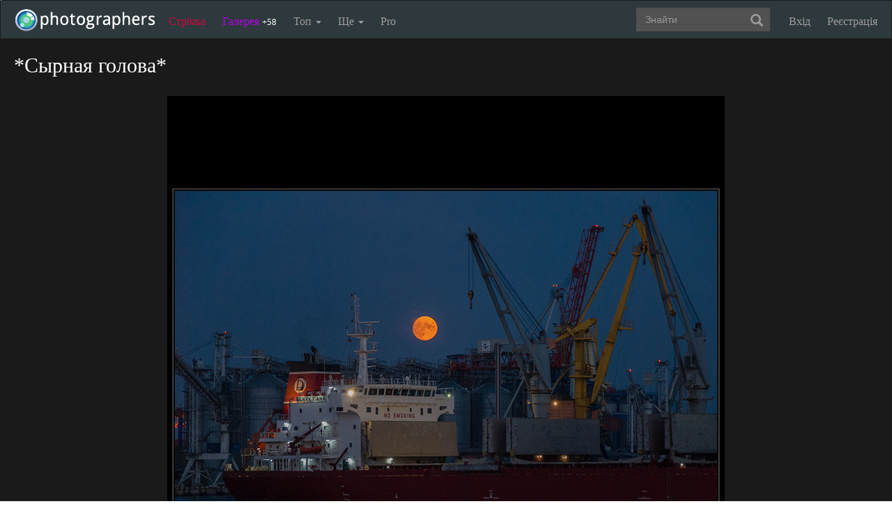

--- FILE ---
content_type: text/html; charset=UTF-8
request_url: https://photographers.ua/photo/syrnaya-golova-1374273/
body_size: 14670
content:
<!DOCTYPE html PUBLIC "-//W3C//DTD XHTML 1.0 Transitional//EN" "http://www.w3.org/TR/xhtml1/DTD/xhtml1-transitional.dtd">
<html xmlns="http://www.w3.org/1999/xhtml" xml:lang="en" xmlns:og="http://ogp.me/ns#" xmlns:fb="http://ogp.me/ns/fb#">
    <head>
        <title>Фотографія *Сырная голова* / Дмитрий Домбровский / photographers.ua</title>
        <meta http-equiv="content-type" content="text/html; charset=utf-8" />
        <meta name="keywords" content="Пейзаж, фотографії, фото, цифрова фотографія, красиві фото, обробка фотографій, сайт фотографій, фотогалерея" />		<meta name="description" content="Фотографія *Сырная голова* з альбому Landscape автора Дмитрий Домбровский. Опис: открывается (при желании). Фото завантажено 22 серпня 2021." />

		<link href="https://photographers.ua/favicon.ico" rel="shortcut icon" type="image/x-icon" />

			<link href="https://photographers.ua/rss/pictures/" title="RSS 2.0 Останні фотографії на photographers.ua" type="application/rss+xml" rel="alternate" />
		<link href="https://photographers.ua/rss/lenta/" title="RSS 2.0 Стрічка на photographers.ua" type="application/rss+xml" rel="alternate" />
		<link href="https://photographers.ua/rss/comments/" title="RSS 2.0 Останні коментарі на photographers.ua" type="application/rss+xml" rel="alternate" />
	                <link rel="canonical" href="https://photographers.ua/photo/syrnaya-golova-1374273/" />
            
			<meta property="og:site_name" content="Фотосайт"/>
		<meta property="og:title" content="Фотографія *Сырная голова* / Дмитрий Домбровский"/>
		<meta property="og:type" content="article"/>
		<meta property="og:url" content="https://photographers.ua/photo/syrnaya-golova-1374273/"/>
        <meta property="og:image" content="https://i.photographers.ua/thumbnails/pictures/40454/800xdmg_2099.jpg"/>
        <meta property="og:image:width" content="800"/>
        <meta property="og:image:height" content="800"/>
        <meta property="og:description" content="Фотографія *Сырная голова* з альбому Landscape автора Дмитрий Домбровский. Опис: открывается (при желании). Фото завантажено 22 серпня 2021." />
        <meta property="fb:app_id" content="112866292129906" />
    
			<link rel="stylesheet" href="https://photographers.ua/media/css-min/common-min.css?8042022" type="text/css" />
		
    
                <script src="https://ajax.googleapis.com/ajax/libs/jquery/3.1.0/jquery.min.js"></script>
    
			<script type="text/javascript" src="https://photographers.ua/media/js-min/common-min.js?27122020"></script>
			<script type="text/javascript" src="https://photographers.ua/media/js-min/picture-min.js?18112020"></script>
			<script type="text/javascript" src="https://photographers.ua/media/js-min/masonry.imagesloaded.min.js?11032018"></script>
			<script type="text/javascript" src="https://photographers.ua/media/js-min/jquery.sticky-kit.min.js?11032018"></script>
	
			<script type="text/javascript">
		
            $(function(){

            new CommentManager();new Picture();new AdvTopicsLayout();LoginManager = new LoginManager(); new Search();

            });
        
 var SITE_ADDRESS = 'https://photographers.ua'; 

		</script>
				<script type="text/javascript">
		var msg_tools_1 = 'Повноекранний режим перегляду зображення &mdash; photographers.ua';var msg_tools_2 = 'Нажаль ця функція не працює в Вашому браузері.';var msg_tools_3 = 'Введіть пошту.';var msg_tools_4 = 'Пошта введена неправильно.';var msg_tools_10 = 'Ви впевнені, що хочете поставити';var msg_tools_11 = 'Якщо так, будь ласка, прокоментуйте Вашу оцінку.';var msg_tools_12 = 'Приховати';var msg_tools_13 = 'Показати';var msg_tools_14 = 'Будь ласка, введіть коментар.';var msg_tools_15 = 'Дозволено додавати коментарі довжиною не більше 5 символів';var msg_tools_16 = 'Дозволено додавати коментарі довжиною не більше 2000 символів. Довжина Вашого коментаря - ';var msg_tools_17 = 'Зберегти';var msg_tools_18 = 'Додати';var msg_tools_19 = 'Ви підписалися на коментарі під цією сторінкою';var msg_tools_20 = 'Ви відписалися від коментарів під цією сторінкою';var msg_tools_21 = 'Ви не можете вибирати більше 20 тегів';var msg_tools_22 = 'Введіть заголовок топіка';var msg_tools_23 = 'Введіть текст топіка';var PHOTO_LABELS = ['фотографія', 'фотографії', 'фотографій'];
		</script>
				        
        <!--noindex-->
        <!-- Google tag (gtag.js) -->
        <script async src="https://www.googletagmanager.com/gtag/js?id=UA-88077-6"></script>
        <script>
            window.dataLayer = window.dataLayer || [];
            function gtag(){dataLayer.push(arguments);}
            gtag('js', new Date());

            gtag('config', 'UA-88077-6');
        </script>
        <!--/noindex-->
		
        
                 
            <script src="https://cdn.admixer.net/scripts3/loader2.js" async
                data-inv="//inv-nets.admixer.net/"
                data-r="single"
                data-sender="admixer"
                data-bundle="desktop"></script>
        </script>
        
        	</head>
    <body>
        <nav class="navbar navbar-inverse" role="navigation">
            <div class="container-fluid">
                <!-- Brand and toggle get grouped for better mobile display -->
                <div class="navbar-header">
                    <a class="navbar-brand" href="https://photographers.ua/" title="на головну">
                                                                                                <img src="/media/img/logo-inverse-5.png" alt="photographers.ua лого" class="small" />
                    </a>
                </div>

                <!-- Collect the nav links, forms, and other content for toggling -->
                <div class="collapse navbar-collapse" id="bs-example-navbar-collapse-1">
                    <ul class="nav navbar-nav">
                        <li class="lenta ">
                            <a href="https://photographers.ua/lenta/">Стрічка <span></span></a>
                        </li>
                        <li class="gallery ">
                            <a href="https://photographers.ua/pictures/days/1/">Галерея <span><span>+58</span></span></a>
                        </li>
                        <li class="dropdown">
                            <a href="https://photographers.ua/ratings/" class="dropdown-toggle" data-toggle="dropdown" data-hover="dropdown" data-delay="500">
                                Топ
                                <b class="caret"></b>
                            </a>
                            <ul class="dropdown-menu" role="menu">
                                <li>
                                    <a href="https://photographers.ua/ratings/users/">ТОП 100 фотографів</a>
                                </li>
                                <li>
                                    <a href="https://photographers.ua/ratings/pictures/">ТОП 100 фотографій</a>
                                </li>
                                <li>
                                    <a href="https://photographers.ua/ratings/picturesday/">Картина дня</a>
                                </li>
                            </ul>
                        </li>
                        <li class="dropdown ">
                            <a href="https://photographers.ua/about/" class="dropdown-toggle" data-toggle="dropdown" data-hover="dropdown" data-delay="500">
                                Ще
                                <b class="caret"></b>
                            </a>
                            <ul class="dropdown-menu" role="menu">
                                <li>
                                    <a href="https://photographers.ua/about/">Про проект</a>
                                </li>
                                <li>
                                    <a href="https://photographers.ua/stuff/day/">День з фотограферс</a>
                                </li>
                                <li>
                                    <a href="https://photographers.ua/stuff/comments/">Коментарі</a>
                                </li>
                            </ul>
                        </li>
                        <li class="">
                            <a href="https://photographers.ua/user/pro/">
                                Pro
                            </a>
                        </li>
                    </ul>

                    
                                            <ul class="nav navbar-nav navbar-right">
                            <li>
                                <a class="enter" id="btnShowLoginDialog" href="https://photographers.ua/user/login/"><i></i>Вхід</a>
                            </li>
                            <li>
                                <a class="register" href="https://photographers.ua/signup/">Реєстрація</a>
                            </li>
                        </ul>
                                        <div class="b-header-search">
                        <div class="b-search ">
                            <div class="control">
                                <form role="search" class="navbar-form fr" method="get" enctype="application/x-www-form-urlencoded" action="/search/" id="searchForm">
                                    <div class="form-group">
                                        <input type="text" class="form-control span2" placeholder="Знайти" value='' name='q' autocomplete='off' id='strFreeText' />
                                        <button class="btn-link btn" style="margin-left: -44px" type="submit" id="searchButton">
                                            <span class="glyphicon glyphicon-search"></span>
                                        </button>
                                    </div>
                                </form>
                                <div class="panel hidden">
                                    <div class="left"></div>
                                    <div class="right"></div>
                                    <div class="top"></div>
                                    <div class="bottom"></div>
                                    <div class="corner-lt"></div>
                                    <div class="corner-lb"></div>
                                    <div class="corner-rb"></div>
                                    <div class="corner-rt"></div>
                                    <div class="surface"></div>
                                    <div class="searched-items"></div>
                                    <div class="g-clearer"></div>

                                    <a id="SearchClose" class="b-dialog__x dialog-close-btn" href="javascript:void(0);" rel="nofollow"></a>
                                </div>

                            </div>
                        </div>
                    </div>
                </div><!-- /.navbar-collapse -->
            </div><!-- /.container-fluid -->
        </nav>


        <!-- page -->
        <div class="l-page">
            <div class="l-nofooter">
	<div id="loader" class="popup hidden">
	<img src="https://photographers.ua/i/ajax-loader.1.gif" />
</div>
<!--VIEW PICTURE-->
</div>
</div>

<div class="picture invert">

            <h1>*Сырная голова*</h1>
    
    <!--noindex-->
	<div class="selection" id="ant">
        <span id="gs">
        	<div class="gs_container">
				<div class="first up w38h38"></div><div class="second up w24h38"></div><div class="third up w38h38"></div><div class="fourth middle w38h24"></div><div class="fifth middle w24h24"></div><div class="six middle w38h24"></div><div class="seventh down w38h38"></div><div class="eight down w24h38"></div><div class="ninth down w38h38"></div>
			</div>
        </span><img src="/i/spacer.gif" id="gs_spacer" />
	</div>

    <div class="crop zone" id="top_zone"><img src="/i/spacer.gif" /></div>
    <div class="crop zone" id="bottom_zone"><img src="/i/spacer.gif" /></div>
    <div class="crop zone" id="left_zone"><img src="/i/spacer.gif" /></div>
    <div class="crop zone" id="rigth_zone"><img src="/i/spacer.gif" /></div>

    <div id="nw-resize" class="resize nw"><img src="/i/spacer.gif" /></div>
    <div id="sw-resize" class="resize sw"><img src="/i/spacer.gif" /></div>
    <div id="ne-resize" class="resize ne"><img src="/i/spacer.gif" /></div>
    <div id="se-resize" class="resize se"><img src="/i/spacer.gif" /></div>
    <div id="n-resize" class="resize n"><img src="/i/spacer.gif" /></div>
    <div id="s-resize" class="resize s"><img src="/i/spacer.gif" /></div>
    <div id="w-resize" class="resize w"><img src="/i/spacer.gif" /></div>
    <div id="e-resize" class="resize e"><img src="/i/spacer.gif" /></div>
    <!--/noindex-->

<table id="MainImageContainer">
	<colgroup>
		<col width='40%'/><col width='*'/><col width='40%'/>
	</colgroup>
	<tr>
		<td></td>
		<td class="imgtd">
			<img src="/thumbnails/pictures/40454/800xdmg_2099.jpg" width="800" height="800" id="theImage" title="*Сырная голова*" alt="Фотографія *Сырная голова* / Дмитрий Домбровский / photographers.ua" />
		</td>
		<td></td>
	</tr>
	<tr>
		<td></td>
		<td>

<table width="100%">
	<tr>
		<td class="text icons">
			<img src="/i/icon.1.gif" alt="кадрувати фотографію" title="кадрувати фотографію" id="make_crop" />
			<img src="/i/icon.4.gif" alt="золотий перетин фотографії" title="золотий перетин фотографії" id="make_section" />
			<img src="/i/icon.3.gif" alt="відтінки сірого" title="відтінки сірого" id="make_gray" />
			<img src="/i/icon.2.gif" alt="повноекранний режим" title="повноекранний режим" onclick="OpenFullScreen('https://i.photographers.ua/images/pictures/40454/dmg_2099.jpg', '#1A1A1A'); " />
		</td>
		<td align="right" class="text icons">
			<div id="frame_b" style="display: none;"><a class="mark" href="javascript:void(null);" onclick="return save_frame();">Вставить в комментарий</a></div>
		</td>
	</tr>
	<tr>
		<td class="text img-inline icons_social" colspan="2">
            
			<!--noindex-->



<ul class="clearfix fr bookmarks ontop">
    <li><a href="https://www.facebook.com/sharer.php?u=https://photographers.ua/photo/syrnaya-golova-1374273/&t=%2A%D0%A1%D1%8B%D1%80%D0%BD%D0%B0%D1%8F+%D0%B3%D0%BE%D0%BB%D0%BE%D0%B2%D0%B0%2A" title="Надіслати в Facebook" rel="nofollow" target="_blank"><img src="/media/img/social/facebook.32.png" /></a></li>
    <li><a href="https://www.pinterest.com/pin/create/button/?url=https://photographers.ua/photo/syrnaya-golova-1374273/&media=https://i.photographers.ua/thumbnails/pictures/40454/800xdmg_2099.jpg&description=%2A%D0%A1%D1%8B%D1%80%D0%BD%D0%B0%D1%8F+%D0%B3%D0%BE%D0%BB%D0%BE%D0%B2%D0%B0%2A" title="Надіслати в Pinterest" rel="nofollow" target="_blank"><img src="/media/img/social/pinterest.32.png" /></a></li>
</ul>
<div class="clearfix"></div>


<!--/noindex-->



			<div class="insertblog">
                <a href="javascript:;" class="mark" onclick="$('#blogarea').toggle();">Код вставки в блог</a>
            </div>
		</td>
	</tr>
	<tr id="blogarea" class="blogarea">
		<td colspan="2" class="text">
			<div class="fr">
				Посилання: <input type="text" onclick="this.select();" value='<a href="https://photographers.ua/photo/syrnaya-golova-1374273/"><img src="https://i.photographers.ua/thumbnails/pictures/40454/800xdmg_2099.jpg" title="Фотографія *Сырная голова* / Дмитрий Домбровский / photographers.ua" /></a>' />
			</div>

			<div class="fr">
				Фотографія: <input type="text" onclick="this.select();" value='https://i.photographers.ua/thumbnails/pictures/40454/800xdmg_2099.jpg' />
			</div>
		</td>
	</tr>

</table>

		</td>
	</tr>
	<tr>
		<td colspan="3">
            <table class="backgrounds">
              <tr>
                                    <td bgcolor="#FFFFFF" rel="#FFFFFF"></td>
                                    <td bgcolor="#E5E5E5" rel="#E5E5E5"></td>
                                    <td bgcolor="#CCCCCC" rel="#CCCCCC"></td>
                                    <td bgcolor="#B3B3B3" rel="#B3B3B3"></td>
                                    <td bgcolor="#999999" rel="#999999"></td>
                                    <td bgcolor="#808080" rel="#808080"></td>
                                    <td bgcolor="#666666" rel="#666666"></td>
                                    <td bgcolor="#4D4D4D" rel="#4D4D4D"></td>
                                    <td bgcolor="#333333" rel="#333333"></td>
                                    <td bgcolor="#1A1A1A" rel="#1A1A1A"></td>
                                    <td bgcolor="#000000" rel="#000000"></td>
                              </tr>
            </table>
		</td>
	</tr>
</table>
</div>

<!-- page -->
<div class="l-page">
	<div class="l-nofooter">

<table class="picture" width="100%" style="margin-bottom: 80px;">
	<colgroup>
		<col width='37%'/><col width='*'/>
	</colgroup>
	<tr>
		<td colspan="2" style="padding-top: 7px;">
			<h2 class="center">открывается (при желании)</h2>
		</td>
	</tr>
	<tr>
		<td style="padding-top: 24px;" class="text sticky-parent">

																				
						<!-- Previous and next pictures block start -->
			<div id="eventsSlider" class="events" style="height: 100px;">
				<div class="controls">
					<a href="javascript:void(0)" class="left" rel="nofollow"></a>
					<a href="javascript:void(0)" class="right" rel="nofollow"></a>
				</div>
				<div  class="l-events">
					<ol class="events-line">
																								<li class="event">
							<div class="info">
																						<a alt="% или церковеая десятина))" title="% или церковеая десятина))" href="https://photographers.ua/photo/ili-tserkoveaya-desyatina-1365126/"><img src="https://i.photographers.ua/thumbnails/pictures/40454/240ximg_0493_1.jpg" width="100" height="100"/></a>
																																										<a alt="Между небом и водой.." title="Между небом и водой.." href="https://photographers.ua/photo/mezhdu-nebom-i-vodoy-1365370/"><img src="https://i.photographers.ua/thumbnails/pictures/40454/240ximg_0500.jpg" width="100" height="100"/></a>
																																										<a alt="..многотысячным одесским сезонным туристам посвящается))" title="..многотысячным одесским сезонным туристам посвящается))" href="https://photographers.ua/photo/mnogotysyachnym-odesskim-sezonnym-turistam-posvyaschaetsya-1369034/"><img src="https://i.photographers.ua/thumbnails/pictures/40454/240xdmg_1978_1.jpg" width="100" height="100"/></a>
																					</div>
						</li>
																								<li class="event">
							<div class="info">
																						<a alt="Ж/д закат" title="Ж/д закат" href="https://photographers.ua/photo/zhd-zakat-1369162/"><img src="https://i.photographers.ua/thumbnails/pictures/40454/240xdmg_1979_1.jpg" width="100" height="100"/></a>
																																										<a alt="**" title="**" href="https://photographers.ua/photo/1369285/"><img src="https://i.photographers.ua/thumbnails/pictures/40454/240xdmg_1991_1.jpg" width="100" height="100"/></a>
																																										<a alt="Одесская.." title="Одесская.." href="https://photographers.ua/photo/odesskaya-1370064/"><img src="https://i.photographers.ua/thumbnails/pictures/40454/240xdsc_2002.jpg" width="100" height="100"/></a>
																					</div>
						</li>
																								<li class="event">
							<div class="info">
																						<a alt="'Астенический синдром'" title="'Астенический синдром'" href="https://photographers.ua/photo/astenicheskiy-sindrom-1370242/"><img src="https://i.photographers.ua/thumbnails/pictures/40454/240xdsc_2000.jpg" width="100" height="100"/></a>
																																										<a alt="О фонтане.." title="О фонтане.." href="https://photographers.ua/photo/o-fontane-1370471/"><img src="https://i.photographers.ua/thumbnails/pictures/40454/240xdmg_2009_1.jpg" width="100" height="100"/></a>
																																										<a alt="Портовый город (панорама)" title="Портовый город (панорама)" href="https://photographers.ua/photo/portovyy-gorod-panorama-1370600/"><img src="https://i.photographers.ua/thumbnails/pictures/40454/240xpano_1.jpg" width="100" height="100"/></a>
																					</div>
						</li>
																								<li class="event">
							<div class="info">
																						<a alt="Еще одно полнолуние.." title="Еще одно полнолуние.." href="https://photographers.ua/photo/esche-odno-polnolunie-1370966/"><img src="https://i.photographers.ua/thumbnails/pictures/40454/240xdmg_2031.jpg" width="100" height="100"/></a>
																																										<a alt="..когда город спит)" title="..когда город спит)" href="https://photographers.ua/photo/kogda-gorod-spit-1371307/"><img src="https://i.photographers.ua/thumbnails/pictures/40454/240xdmg_2022_1.jpg" width="100" height="100"/></a>
																																										<a alt="Море зовет.." title="Море зовет.." href="https://photographers.ua/photo/more-zovet-1371631/"><img src="https://i.photographers.ua/thumbnails/pictures/40454/240xdmg_2039_1.jpg" width="100" height="100"/></a>
																					</div>
						</li>
																								<li class="event">
							<div class="info">
																						<a alt="Cats" title="Cats" href="https://photographers.ua/photo/cats-1371891/"><img src="https://i.photographers.ua/thumbnails/pictures/40454/240xdmg_2047.jpg" width="100" height="100"/></a>
																																										<a alt="Хвостатая посетительница)" title="Хвостатая посетительница)" href="https://photographers.ua/photo/hvostataya-posetitelnitsa-1372214/"><img src="https://i.photographers.ua/thumbnails/pictures/40454/240xdmg_2041_1.jpg" width="100" height="100"/></a>
																																										<a alt="Одесская *венеция*" title="Одесская *венеция*" href="https://photographers.ua/photo/odesskaya-venetsiya-1372620/"><img src="https://i.photographers.ua/thumbnails/pictures/40454/240xdmg_2066.jpg" width="100" height="100"/></a>
																					</div>
						</li>
																								<li class="event">
							<div class="info">
																						<a alt="Кто в гости к нам пришел?!!))" title="Кто в гости к нам пришел?!!))" href="https://photographers.ua/photo/kto-v-gosti-k-nam-prishel-1372713/"><img src="https://i.photographers.ua/thumbnails/pictures/40454/240xdmg_2059.jpg" width="100" height="100"/></a>
																																										<a alt="***" title="***" href="https://photographers.ua/photo/1372922/"><img src="https://i.photographers.ua/thumbnails/pictures/40454/240xdmg_2070_1.jpg" width="100" height="100"/></a>
																																										<a alt="После дождя.." title="После дождя.." href="https://photographers.ua/photo/posle-dozhdya-1373025/"><img src="https://i.photographers.ua/thumbnails/pictures/40454/240xdmg_2058_1.jpg" width="100" height="100"/></a>
																					</div>
						</li>
																								<li class="event">
							<div class="info">
																						<a alt="Cats in the mirror are seen more numerous than they are:)" title="Cats in the mirror are seen more numerous than they are:)" href="https://photographers.ua/photo/cats-in-the-mirror-are-seen-1373134/"><img src="https://i.photographers.ua/thumbnails/pictures/40454/240xdmg_2068_1.jpg" width="100" height="100"/></a>
																																										<a alt="Над городскими крышами.." title="Над городскими крышами.." href="https://photographers.ua/photo/nad-gorodskimi-kryshami-1373701/"><img src="https://i.photographers.ua/thumbnails/pictures/40454/240xdmg_2078_1.jpg" width="100" height="100"/></a>
																																										<a alt="Взгляды" title="Взгляды" href="https://photographers.ua/photo/vzglyady-1373947/"><img src="https://i.photographers.ua/thumbnails/pictures/40454/240xdmg_2055_1.jpg" width="100" height="100"/></a>
																					</div>
						</li>
																		
																								<li class="event">
							<div class="info">
																						<a alt="***" title="***" href="https://photographers.ua/photo/1374161/"><img src="https://i.photographers.ua/thumbnails/pictures/40454/240xdmg_2088.jpg" width="100" height="100"/></a>
																																										<a alt="*Сырная голова*" title="*Сырная голова*" href="https://photographers.ua/photo/syrnaya-golova-1374273/"><img src="https://i.photographers.ua/thumbnails/pictures/40454/240xdmg_2099.jpg" width="100" height="100"/></a>
																																										<a alt="Последняя пристань" title="Последняя пристань" href="https://photographers.ua/photo/poslednyaya-pristan-1376154/"><img src="https://i.photographers.ua/thumbnails/pictures/40454/240xdmg_2117_2120.jpg" width="100" height="100"/></a>
																					</div>
						</li>
																		
																								<li class="event">
							<div class="info">
																						<a alt="Уже скоро.." title="Уже скоро.." href="https://photographers.ua/photo/uzhe-skoro-1376268/"><img src="https://i.photographers.ua/thumbnails/pictures/40454/240xdmg_2111.jpg" width="100" height="100"/></a>
																																										<a alt="- Мааауууу!!!!!))" title="- Мааауууу!!!!!))" href="https://photographers.ua/photo/maaauuuu-1376760/"><img src="https://i.photographers.ua/thumbnails/pictures/40454/240xdmg_2137_2139.jpg" width="100" height="100"/></a>
																																										<a alt="Осенний 'перевертыш'" title="Осенний 'перевертыш'" href="https://photographers.ua/photo/osenniy-perevertysh-1377229/"><img src="https://i.photographers.ua/thumbnails/pictures/40454/240xdmg_2168.jpg" width="100" height="100"/></a>
																					</div>
						</li>
																								<li class="event">
							<div class="info">
																						<a alt="После шторма.." title="После шторма.." href="https://photographers.ua/photo/posle-shtorma-1377337/"><img src="https://i.photographers.ua/thumbnails/pictures/40454/240xdmg_2178.jpg" width="100" height="100"/></a>
																																										<a alt="Заходили в гавань корабли.." title="Заходили в гавань корабли.." href="https://photographers.ua/photo/zahodili-v-gavan-korabli-1377699/"><img src="https://i.photographers.ua/thumbnails/pictures/40454/240xdmg_2195.jpg" width="100" height="100"/></a>
																																										<a alt="Одесская.." title="Одесская.." href="https://photographers.ua/photo/odesskaya-1378890/"><img src="https://i.photographers.ua/thumbnails/pictures/40454/240xdmg_2230.jpg" width="100" height="100"/></a>
																					</div>
						</li>
																								<li class="event">
							<div class="info">
																						<a alt="Просто море.." title="Просто море.." href="https://photographers.ua/photo/prosto-more-1378991/"><img src="https://i.photographers.ua/thumbnails/pictures/40454/240xdmg_2176.jpg" width="100" height="100"/></a>
																																										<a alt="Рассвет в порту" title="Рассвет в порту" href="https://photographers.ua/photo/rassvet-v-portu-1379287/"><img src="https://i.photographers.ua/thumbnails/pictures/40454/240xdmg_2234.jpg" width="100" height="100"/></a>
																																										<a alt="Автопортрет с котом)" title="Автопортрет с котом)" href="https://photographers.ua/photo/avtoportret-s-kotom-1379624/"><img src="https://i.photographers.ua/thumbnails/pictures/40454/240xdmg_2272.jpg" width="100" height="100"/></a>
																					</div>
						</li>
																								<li class="event">
							<div class="info">
																						<a alt="Шторм" title="Шторм" href="https://photographers.ua/photo/shtorm-1379760/"><img src="https://i.photographers.ua/thumbnails/pictures/40454/240xdmg_2293.jpg" width="100" height="100"/></a>
																																										<a alt="***" title="***" href="https://photographers.ua/photo/1379960/"><img src="https://i.photographers.ua/thumbnails/pictures/40454/240xdmg_2225.jpg" width="100" height="100"/></a>
																																										<a alt="Осенне-парковая.." title="Осенне-парковая.." href="https://photographers.ua/photo/osenne-parkovaya-1380356/"><img src="https://i.photographers.ua/thumbnails/pictures/40454/240xdmg_2288.jpg" width="100" height="100"/></a>
																					</div>
						</li>
																								<li class="event">
							<div class="info">
																						<a alt="У моря.." title="У моря.." href="https://photographers.ua/photo/u-morya-1380547/"><img src="https://i.photographers.ua/thumbnails/pictures/40454/240xdmg_2297.jpg" width="100" height="100"/></a>
																																										<a alt="Осенняя.." title="Осенняя.." href="https://photographers.ua/photo/osennyaya-1380670/"><img src="https://i.photographers.ua/thumbnails/pictures/40454/240xdmg_2303.jpg" width="100" height="100"/></a>
																																										<a alt="Сон литературной Одессы:)" title="Сон литературной Одессы:)" href="https://photographers.ua/photo/son-literaturnoy-odessy-1380813/"><img src="https://i.photographers.ua/thumbnails/pictures/40454/240x20211012_134218.jpg" width="100" height="100"/></a>
																					</div>
						</li>
																								<li class="event">
							<div class="info">
																						<a alt="Осенний пленэр" title="Осенний пленэр" href="https://photographers.ua/photo/osenniy-plener-1381452/"><img src="https://i.photographers.ua/thumbnails/pictures/40454/240xdmg_2330.jpg" width="100" height="100"/></a>
																																										<a alt="Осенняя.." title="Осенняя.." href="https://photographers.ua/photo/osennyaya-1381722/"><img src="https://i.photographers.ua/thumbnails/pictures/40454/240xdmg_2336.jpg" width="100" height="100"/></a>
																																										<a alt="классический..)" title="классический..)" href="https://photographers.ua/photo/klassicheskiy-1381870/"><img src="https://i.photographers.ua/thumbnails/pictures/40454/240xdmg_2349.jpg" width="100" height="100"/></a>
																					</div>
						</li>
																								<li class="event">
							<div class="info">
																						<a alt="Краски осени.." title="Краски осени.." href="https://photographers.ua/photo/kraski-oseni-1382273/"><img src="https://i.photographers.ua/thumbnails/pictures/40454/240xdmg_2341.jpg" width="100" height="100"/></a>
																																										<a alt="Желтый.." title="Желтый.." href="https://photographers.ua/photo/zheltyy-1382417/"><img src="https://i.photographers.ua/thumbnails/pictures/40454/240xdmg_2360.jpg" width="100" height="100"/></a>
																																										<a alt="С березами.." title="С березами.." href="https://photographers.ua/photo/s-berezami-1382683/"><img src="https://i.photographers.ua/thumbnails/pictures/40454/240xdmg_2344.jpg" width="100" height="100"/></a>
																					</div>
						</li>
																							</ol>

										<input type="hidden" value="https://photographers.ua/photo/1374161/" id="prevLink" />
															<input type="hidden" value="https://photographers.ua/photo/poslednyaya-pristan-1376154/" id="nextLink" />
									</div>
			</div>

<style>.picture .events { width: 330px; padding-bottom:18px !important;}</style>
<script>
$(function(){
	var objPicturesSlider = new PicturesSlider();
	objPicturesSlider.currentIndex = 6;
	objPicturesSlider.move(1);
});
</script>

			<!-- Previous and next pictures block end -->
						
			<div id="author" class="author">
							<div class="b-comments" style="margin-top:10px"><li class="b-comment" style="padding-bottom:0px">
				<table>
					<colgroup>
						<col width="90px" />
						<col width="*" />
					</colgroup>
					<tbody>
						<tr>
							<td>
								<a href="https://photographers.ua/DmitriyDombrovskiy/"><img align="absmiddle" width="75" src="https://i.photographers.ua/thumbnails/users/40454/75xavatar.jpg" title="Дмитрий Домбровский" alt="Дмитрий Домбровский" /></a>
								<div class="comment-avt-status"></div>
							</td>
							<td>
								<div class="comment-title" style="border:0;padding:0;"><a style="font-size:100%;" class="nick expert-3" href="https://photographers.ua/DmitriyDombrovskiy/">Дмитрий Домбровский<i title="спеціаліст" alt="спеціаліст"></i></a></div>
								<div class="comment-content" style="font-size:100%;">Фотограф</div>
							</td>
						</tr>
					</tbody>
				  </table>
			</li></div>
						</div>
			
			<table width="100%" class="about">
				<colgroup>
					<col width='200'/><col width='33%'/><col width='*'/>
				</colgroup>
				<tr>
					<td colspan="2">
						<h2 style="padding-bottom: 4px;">Про фото</h2>
					</td>
					<td>&nbsp;</td>
				</tr>
				
								<tr>
					
					<td id="vote-total" colspan="2" class="null">
						<table width="100%">
							<colgroup>
								<col width="200"/><col width="33%"/><col width="*"/>
							</colgroup>

														<tr>
								<td>Рейтинг:</td>
								<td class="img-inline">
									<strong>
																			+121.84
																		</strong>
								</td>
								<td class="null">&nbsp;</td>
							</tr>
							<tr>
								<td>Оцінка фотографії:</td>
								<td>
									+121.0 </span>
								</td>
							</tr>
							<tr>
								<td>Переглядів:</td>
								<td>
									<span style="cursor: help;"><span class="nobr" title="Зареєстрованними користувачами modifier.number.php85">85</span></span> / <span style="cursor: help;"><span class="nobr" title="Всього modifier.number.php277">277</span></span>
								</td>
							</tr>
						</table>
					</td>
									</tr>
				
				
				<tr>
					<td>Завантажено: </td>
					<td>22 серпня '21, 14:00</td>
					<td class="null">&nbsp;</td>
				</tr>
				<tr>
					<td>Категорія: </td>
					<td><strong><a href="https://photographers.ua/DmitriyDombrovskiy/category/9/" title="Пейзаж">Пейзаж</a></strong></td>
				</tr>

				
				
								<tr>
					<td>Переглянути: </td>
					<td>
						<a href="https://photographers.ua/DmitriyDombrovskiy/album/76404/" title="Landscape">альбом Landscape</a>
					</td>
				</tr>
				
				<tr>
					<td colspan="2">
						<style>.bookmarks{margin: 10px 0px 0px 0px;}</style>
						<div class="fl bookmarks">
	<div class="likes">
		<div class="facebook">
            <fb:share-button layout="button_count"></fb:share-button>
		</div>
	</div>
</div>
					</td>
				</tr>

							
				
				<tr>
					<td colspan="2">
						<h2>Exif</h2>
					</td>
				</tr>
				
								<tr>
					<td>Виробник: </td>
					<td>NIKON CORPORATION</td>
				</tr>
												<tr>
					<td>Модель: </td>
					<td>NIKON D200</td>
				</tr>
																<tr>
					<td>Витримка: </td>
					<td>1/6</td>
				</tr>
												<tr>
					<td>Діафрагма: </td>
					<td>5.6</td>
				</tr>
												<tr>
					<td>Швидкість ISO: </td>
					<td>800</td>
				</tr>
												<tr>
					<td>Фокусна відстань: </td>
					<td>112</td>
				</tr>
																				<tr>
					<td>ПЗ: </td>
					<td>Adobe Photoshop CS6 (Windows)</td>
				</tr>
				
				
								<tr>
					<td colspan="2">
						<a class="mark header" id="votes_all_view" rel="nofollow" href="javascript:void(0);">Голоси</a>
					</td>
				</tr>
				<tr id="votes_all" class="hidden">
					<td colspan="2">
										</td>
				</tr>
												<tr>
					<td colspan="2">
						<div class="sticky-content-spacer"></div>
						 
<div class="b-right-banner b-right-banner-right-col" id="right_banner">
	
	

	                                
                <script type='text/javascript'>
                    (window.globalAmlAds = window.globalAmlAds || []).push(function() {
                        globalAml.defineSlot({z: '507af612-9d6f-4c9c-8d87-87d53af4b13c', ph: 'admixer_507af6129d6f4c9c8d8787d53af4b13c_zone_2012_sect_1123_site_1110', i: 'inv-nets', s:'47b8a462-162d-4208-9812-0b17aa42b6b0', sender: 'admixer'});
                        globalAml.singleRequest("admixer");});
                </script>

                <div id='admixer_507af6129d6f4c9c8d8787d53af4b13c_zone_2012_sect_1123_site_1110' data-sender='admixer'></div>
                <script type='text/javascript'>
                    (window.globalAmlAds = window.globalAmlAds || []).push(function() {
                        globalAml.display('admixer_507af6129d6f4c9c8d8787d53af4b13c_zone_2012_sect_1123_site_1110');
                    });
                </script>
            
                                	
	</div>

						<div class="sticky-last-element"></div>
					</td>
				</tr>
                			</table>
		</td>
		<td style="padding-left: 20px;">
			<a name="comments" href="javascript:void(0);" rel="nofollow"></a>

<div class="b-comments">
	
		
	<div class="h2">6 коментарів</div>
	<label class="btn-add-comment" for="txtAddComment"><a id="btnLinkAddComment" href="javascript:;">Додати власний</a></label>
	<ul>

	
		
											
						
				
		<li class="b-comment" id="comment7506863" style="margin-left: 0px">
          <table>
            <colgroup>
                <col width="90px" />
                <col width="*" />
            </colgroup>
            <tbody>
                <tr>
                    <td>
													<a href="https://photographers.ua/PavlyukAleksandr/">
								<img width="75" src="https://i.photographers.ua/thumbnails/users/16966/75xaleksandr.jpg" title="Павлюк Александр"  alt="Павлюк Александр" />
							</a>
												
																									
						<div class="comment-avt-status"></div>
                    </td>
                    <td>
                        <div class="comment-title">
                            								<a  class="nick expert-5" href="https://photographers.ua/PavlyukAleksandr/">Павлюк Александр<i title="профі" alt="профі"></i></a>
							                            
							<span class="date">22 серпня '21, 14:03</span>
                            
							<a class="anchor" name="comment7506863" href="#comment7506863"></a>
                            
							<span class="rate">
								                                
                                <span id="commentVoteRate7506863" class="value ">0</span>
                                
								
								                            </span>
                        </div>
                        <div class="comment-content">
							<span id="commentText7506863" style="">
							Очень хорошо!
							</span>

							
							
							
                        </div>
                        
                    </td>
                </tr>
            </tbody>
          </table>
        </li>
		
			
		
											
						
				
		<li class="b-comment" id="comment7506953" style="margin-left: 0px">
          <table>
            <colgroup>
                <col width="90px" />
                <col width="*" />
            </colgroup>
            <tbody>
                <tr>
                    <td>
													<a href="https://photographers.ua/Vyacheslav13/">
								<img width="75" src="https://i.photographers.ua/thumbnails/users/44246/75xava_70h100.jpg" title="Вячеслав"  alt="Вячеслав" /><a href='/user/pro/' class='user-pro'></a>
							</a>
												
																									
						<div class="comment-avt-status"></div>
                    </td>
                    <td>
                        <div class="comment-title">
                            								<a  class="nick expert-5" href="https://photographers.ua/Vyacheslav13/">Вячеслав<i title="профі" alt="профі"></i></a>
							                            
							<span class="date">22 серпня '21, 17:52</span>
                            
							<a class="anchor" name="comment7506953" href="#comment7506953"></a>
                            
							<span class="rate">
								                                
                                <span id="commentVoteRate7506953" class="value ">0</span>
                                
								
								                            </span>
                        </div>
                        <div class="comment-content">
							<span id="commentText7506953" style="">
							пoдобається світлина !
							</span>

							
							
							
                        </div>
                        
                    </td>
                </tr>
            </tbody>
          </table>
        </li>
		
			
		
											
						
				
		<li class="b-comment" id="comment7507036" style="margin-left: 0px">
          <table>
            <colgroup>
                <col width="90px" />
                <col width="*" />
            </colgroup>
            <tbody>
                <tr>
                    <td>
													<a href="https://photographers.ua/KrutiyNikolay/">
								<img width="75" src="https://i.photographers.ua/thumbnails/users/78727/75xavtoportret.jpg" title="Крутий Николай"  alt="Крутий Николай" /><a href='/user/pro/' class='user-pro'></a>
							</a>
												
																									
						<div class="comment-avt-status"></div>
                    </td>
                    <td>
                        <div class="comment-title">
                            								<a  class="nick expert-4" href="https://photographers.ua/KrutiyNikolay/">Крутий Николай<i title="майстер" alt="майстер"></i></a>
							                            
							<span class="date">22 серпня '21, 21:10</span>
                            
							<a class="anchor" name="comment7507036" href="#comment7507036"></a>
                            
							<span class="rate">
								                                
                                <span id="commentVoteRate7507036" class="value ">0</span>
                                
								
								                            </span>
                        </div>
                        <div class="comment-content">
							<span id="commentText7507036" style="">
							бомба!
							</span>

							
							
							
                        </div>
                        
                    </td>
                </tr>
            </tbody>
          </table>
        </li>
		
			
		
											
						
				
		<li class="b-comment" id="comment7507142" style="margin-left: 0px">
          <table>
            <colgroup>
                <col width="90px" />
                <col width="*" />
            </colgroup>
            <tbody>
                <tr>
                    <td>
													<a href="https://photographers.ua/Olga17/">
								<img width="75" src="https://i.photographers.ua/thumbnails/users/16195/75xngelochek.jpg" title="Ольга"  alt="Ольга" />
							</a>
												
																									
						<div class="comment-avt-status"></div>
                    </td>
                    <td>
                        <div class="comment-title">
                            								<a  class="nick expert-5" href="https://photographers.ua/Olga17/">Ольга<i title="профі" alt="профі"></i></a>
							                            
							<span class="date">23 серпня '21, 5:06</span>
                            
							<a class="anchor" name="comment7507142" href="#comment7507142"></a>
                            
							<span class="rate">
								                                
                                <span id="commentVoteRate7507142" class="value ">0</span>
                                
								
								                            </span>
                        </div>
                        <div class="comment-content">
							<span id="commentText7507142" style="">
							Нравится!!
							</span>

							
							
							
                        </div>
                        
                    </td>
                </tr>
            </tbody>
          </table>
        </li>
		
			
		
											
						
				
		<li class="b-comment" id="comment7507216" style="margin-left: 0px">
          <table>
            <colgroup>
                <col width="90px" />
                <col width="*" />
            </colgroup>
            <tbody>
                <tr>
                    <td>
													<a href="https://photographers.ua/DmitriyDombrovskiy/">
								<img width="75" src="https://i.photographers.ua/thumbnails/users/40454/75xavatar.jpg" title="Дмитрий Домбровский"  alt="Дмитрий Домбровский" />
							</a>
												
																									
						<div class="comment-avt-status"></div>
                    </td>
                    <td>
                        <div class="comment-title">
                            								<a  class="nick expert-3" href="https://photographers.ua/DmitriyDombrovskiy/">Дмитрий Домбровский<i title="спеціаліст" alt="спеціаліст"></i></a>
							                            
							<span class="date">23 серпня '21, 9:17</span>
                            
							<a class="anchor" name="comment7507216" href="#comment7507216"></a>
                            
							<span class="rate">
								                                
                                <span id="commentVoteRate7507216" class="value ">0</span>
                                
								
								                            </span>
                        </div>
                        <div class="comment-content">
							<span id="commentText7507216" style="">
							..спасибо ВСЕМ!)
							</span>

							
							
							
                        </div>
                        
                    </td>
                </tr>
            </tbody>
          </table>
        </li>
		
			
		
											
						
				
		<li class="b-comment" id="comment7515137" style="margin-left: 0px">
          <table>
            <colgroup>
                <col width="90px" />
                <col width="*" />
            </colgroup>
            <tbody>
                <tr>
                    <td>
													<a href="https://photographers.ua/YuriyYaremko/">
								<img width="75" src="https://i.photographers.ua/thumbnails/users/34671/75xj-1.jpg" title="Юрій Яремко"  alt="Юрій Яремко" />
							</a>
												
																									
						<div class="comment-avt-status"></div>
                    </td>
                    <td>
                        <div class="comment-title">
                            								<a  class="nick expert-5" href="https://photographers.ua/YuriyYaremko/">Юрій Яремко<i title="профі" alt="профі"></i></a>
							                            
							<span class="date">13 вересня '21, 20:54</span>
                            
							<a class="anchor" name="comment7515137" href="#comment7515137"></a>
                            
							<span class="rate">
								                                
                                <span id="commentVoteRate7515137" class="value ">0</span>
                                
								
								                            </span>
                        </div>
                        <div class="comment-content">
							<span id="commentText7515137" style="">
							Дуже гарно!
							</span>

							
							
							
                        </div>
                        
                    </td>
                </tr>
            </tbody>
          </table>
        </li>
		
			

			<li>
			<div class="comment-content">
				<a href="/user/" onclick="$('#btnShowLoginDialog').trigger("click"); return false;">Увійдіть в систему</a>, щоб мати можливість коментувати та голосувати.
			</div>
		</li>
		</ul>
</div>
            		</td>
	</tr>
</table>


	<script>
		var intPictureId = 1374273;
		var intPictureUserId = 40454;
		var boolGetUserById = false;
	</script>

    <style>
    .navbar {
        margin-bottom: 0px !important;
    }

    #MainImageContainer, .picture h1 {
        background-color: #1A1A1A;
    }
    </style>


<!--VIEW PICTURE-->			</div> <!-- l-nofooter -->
		</div> <!-- l-page -->

<div class="clear_0"></div>


    <div class="b-adv-topics ">
    <h4>Вибір редакції</h4>
    <div class="l-adv-topics-line"></div>
    <div class="l-adv-topics">
        <div id="advTopicsContainer" class="adv-topics-sizer" >
            
                                
                <div class="b-adv-topic">
                    <div class="l-new-photo">
                        <table class='b-image'>
                            <tr>
                                <td width="240px">
                                    <a href="https://photographers.ua/topic/top-100-for-december-2025-6659/">
                                        <img src="https://i.photographers.ua/thumbnails/lenta/508/240x101508.jpg" alt="на озері, 10 Author: Вячеслав" />
                                    </a>

                                    <div class='b-title'>
                                        <a href="https://photographers.ua/topic/top-100-for-december-2025-6659/">TOP 100 for December 2025</a>
                                        <span class="c-count">0<i></i></span>
                                        <span class="score plus">+2.14</span>
                                    </div>
                                </td>
                            </tr>
                        </table>

                    </div>
                </div>

                            
                                
                <div class="b-adv-topic">
                    <div class="l-new-photo">
                        <table class='b-image'>
                            <tr>
                                <td width="240px">
                                    <a href="https://photographers.ua/topic/top-100-za-gruden-2025-6658/">
                                        <img src="https://i.photographers.ua/thumbnails/lenta/498/240x101498.jpg" alt="на озері, 10Автор: Вячеслав" />
                                    </a>

                                    <div class='b-title'>
                                        <a href="https://photographers.ua/topic/top-100-za-gruden-2025-6658/">ТОП 100 за грудень 2025</a>
                                        <span class="c-count">0<i></i></span>
                                        <span class="score plus">+3.11</span>
                                    </div>
                                </td>
                            </tr>
                        </table>

                    </div>
                </div>

                            
                                
                <div class="b-adv-topic">
                    <div class="l-new-photo">
                        <table class='b-image'>
                            <tr>
                                <td width="240px">
                                    <a href="https://photographers.ua/topic/top-100-for-november-2025-6657/">
                                        <img src="https://i.photographers.ua/thumbnails/lenta/309/240x101309.jpg" alt="Cerkev Marijinega Vnebovzetja Author: Сергій Вовк" />
                                    </a>

                                    <div class='b-title'>
                                        <a href="https://photographers.ua/topic/top-100-for-november-2025-6657/">TOP 100 for November 2025</a>
                                        <span class="c-count">0<i></i></span>
                                        <span class="score plus">+4.94</span>
                                    </div>
                                </td>
                            </tr>
                        </table>

                    </div>
                </div>

                            
                                
                <div class="b-adv-topic">
                    <div class="l-new-photo">
                        <table class='b-image'>
                            <tr>
                                <td width="240px">
                                    <a href="https://photographers.ua/topic/top-100-za-listopad-2025-6656/">
                                        <img src="https://i.photographers.ua/thumbnails/lenta/299/240x101299.jpg" alt="Cerkev Marijinega VnebovzetjaАвтор: Сергій Вовк" />
                                    </a>

                                    <div class='b-title'>
                                        <a href="https://photographers.ua/topic/top-100-za-listopad-2025-6656/">ТОП 100 за листопад 2025</a>
                                        <span class="c-count">0<i></i></span>
                                        <span class="score plus">+2.27</span>
                                    </div>
                                </td>
                            </tr>
                        </table>

                    </div>
                </div>

                            
                                
                <div class="b-adv-topic">
                    <div class="l-new-photo">
                        <table class='b-image'>
                            <tr>
                                <td width="240px">
                                    <a href="https://photographers.ua/topic/top-100-for-october-2025-6654/">
                                        <img src="https://i.photographers.ua/thumbnails/lenta/157/240x101157.jpg" alt="Осінь на річці Рось Author: Ігор Солодовніков" />
                                    </a>

                                    <div class='b-title'>
                                        <a href="https://photographers.ua/topic/top-100-for-october-2025-6654/">TOP 100 for October 2025</a>
                                        <span class="c-count">0<i></i></span>
                                        <span class="score plus">+3.80</span>
                                    </div>
                                </td>
                            </tr>
                        </table>

                    </div>
                </div>

                            
                                
                <div class="b-adv-topic">
                    <div class="l-new-photo">
                        <table class='b-image'>
                            <tr>
                                <td width="240px">
                                    <a href="https://photographers.ua/topic/top-100-za-zhovten-2025-6653/">
                                        <img src="https://i.photographers.ua/thumbnails/lenta/147/240x101147.jpg" alt="Осінь на річці РосьАвтор: Ігор Солодовніков" />
                                    </a>

                                    <div class='b-title'>
                                        <a href="https://photographers.ua/topic/top-100-za-zhovten-2025-6653/">ТОП 100 за жовтень 2025</a>
                                        <span class="c-count">0<i></i></span>
                                        <span class="score plus">+4.52</span>
                                    </div>
                                </td>
                            </tr>
                        </table>

                    </div>
                </div>

                                    </div>
    </div>
    <div class="l-adv-topics-line-bottom"></div>
</div>


<div class="b-footer">
	<table>
		<colgroup>
			<col width="18%"/><col width="17%"/><col width="17%"/><col width="17%"/><col width="*%"/>
		</colgroup>
		<tr>
			<td colspan="2">
				<div class="b-copy">
					<div class="b-copy-ico"></div>
					<div class="b-copy-h"><a href="https://photographers.ua/" title="на главную сайта фотографов и их фотографий">photographers.ua</a>, 2026</div>
					<div>
						 Всі фотографії є власністю їх авторів.
					</div>
				</div>
			</td>
			<td colspan="3" class="vcard b-email"><!--noindex-->Електронна скринька: <a href="&#109;&#97;&#105;&#108;&#116;&#111;&#58;%77%65%62%6d%61%73%74%65%72@%70%68%6f%74%6f%67%72%61%70%68%65%72%73.%75%61" class='email'>&#x77;&#x65;&#x62;&#x6d;&#x61;&#x73;&#x74;&#x65;&#x72;&#x40;&#x70;&#x68;&#x6f;&#x74;&#x6f;&#x67;&#x72;&#x61;&#x70;&#x68;&#x65;&#x72;&#x73;&#x2e;&#x75;&#x61;</a><!--/noindex--></td>
		</tr>
		<tr>
            <!--noindex-->
			<td>
				<ul class="b-navigation b-navigation-auth">
                                                                                            <li>
                        <a rel="nofollow" href="https://photographers.ua/stuff/lang/ru/">Русский</a>
                    </li>
                                                                                                                                                        <li>
                        <a rel="nofollow" href="https://photographers.ua/stuff/lang/en/">English</a>
                    </li>
                                                                                            <li>&nbsp;</li>
					<li class="social">
                        <a class="nobr" rel="nofollow" href="https://www.facebook.com/photographers.com.ua" title="Сторінка photographers.ua в Facebook" target="_blank"><i class="facebook"></i> Facebook</a>
					</li>
				</ul>
			</td>
            <!--/noindex-->
			 <td>
				<ul class="b-navigation">
					<li>
						<a class="ribbon" href="https://photographers.ua/lenta/">Стрічка</a>
					</li>
					<li>
						<a class="gallery" href="https://photographers.ua/pictures/days/1/">Галерея</a>
					</li>
					<li>
						<a href="https://photographers.ua/stuff/comments/">Коментарі</a>
					</li>
				</ul>
			</td>
			<td>
				<ul class="b-navigation">
					<li><strong>Рейтинги</strong></li>
					<li><a href="https://photographers.ua/ratings/users/">Топ користувачів</a></li>
					<li><a href="https://photographers.ua/ratings/pictures/">Топ фотографій</a></li>
					<li><a href="https://photographers.ua/ratings/picturesday/">Картина дня</a></li>
					<li><a href="https://photographers.ua/competition/">Фотоконкурси</a></li>
				</ul>
			</td>
			<td>
				<ul class="b-navigation">
					<li><strong>Інформація</strong></li>
					<li><a href="https://photographers.ua/stuff/day/">День з фотограферс</a></li>
					<li><a href="https://photographers.ua/about/">Про проект</a></li>
					<li><a href="https://photographers.ua/rules/">Правила сайту</a></li>
					<li><a href="https://photographers.ua/lenta/category/12/">Новини сайту</a></li>
					<li><a href="https://photographers.ua/lenta/category/13/">Події</a></li>
				</ul>
			</td>
			<td>
				  <ul class="b-navigation">
					<li><strong>Послуги</strong></li>
					<li><a href="https://photographers.ua/content/14/">Реклама на сайті</a></li>
					<li><a href="https://photographers.ua/content/16/">Розміщення</a></li>
					<li><a href="https://photographers.ua/master/">Майстер-класи</a></li>
									</ul>
			</td>
			 
		</tr>
	</table>
</div>	
<div class="b-cut"><div class="cut"></div></div>
<div class="b-footer b-footer-cut">
	<div class="b-cities">
        <a href="https://photographers.ua/professionalnye-fotografy/">Професійний фотограф</a>,
        <a href="https://photographers.ua/fotografy/">фотограф</a>,
        <a href="https://photographers.ua/modeli/">модель</a>,
        <a href="https://photographers.ua/vizazhisty-stilisty/">візажист/стиліст</a>,
        <a href="https://photographers.ua/assistenty-fotografa/">асистент фотографа</a>,
        <a href="https://photographers.ua/art-direktory/">арт-директор</a>,
        <a href="https://photographers.ua/fotostudii/">фотостудія</a> із міста:

                            <a href="https://photographers.ua/professionalnye-fotografy/ukraina/avdeevka/" title="фотограф Авдіївка">Авдіївка</a>,                                         <a href="https://photographers.ua/professionalnye-fotografy/ukraina/belaya-tserkov/" title="фотограф Біла Церква">Біла Церква</a>,                                         <a href="https://photographers.ua/professionalnye-fotografy/ukraina/berdyansk/" title="фотограф Бердянськ">Бердянськ</a>,                                         <a href="https://photographers.ua/professionalnye-fotografy/ukraina/brovary/" title="фотограф Бровари">Бровари</a>,                                         <a href="https://photographers.ua/professionalnye-fotografy/ukraina/vinnitsa/" title="фотограф Вінниця">Вінниця</a>,                                         <a href="https://photographers.ua/professionalnye-fotografy/ukraina/gorlovka/" title="фотограф Горлівка">Горлівка</a>,                                         <a href="https://photographers.ua/professionalnye-fotografy/ukraina/dnepr/" title="фотограф Дніпро">Дніпро</a>,                                         <a href="https://photographers.ua/professionalnye-fotografy/ukraina/donetsk/" title="фотограф Донецьк">Донецьк</a>,                                         <a href="https://photographers.ua/professionalnye-fotografy/ukraina/zhitomir/" title="фотограф Житомир">Житомир</a>,                                         <a href="https://photographers.ua/professionalnye-fotografy/ukraina/zaporozhje/" title="фотограф Запоріжжя">Запоріжжя</a>,                                         <a href="https://photographers.ua/professionalnye-fotografy/ukraina/ivano-frankovsk/" title="фотограф Івано-Франківськ">Івано-Франківськ</a>,                                         <a href="https://photographers.ua/professionalnye-fotografy/ukraina/kamenets-podolskiy/" title="фотограф Кам'янець-Подільський">Кам'янець-Подільський</a>,                                         <a href="https://photographers.ua/professionalnye-fotografy/ukraina/kamianske/" title="фотограф Кам'янське">Кам'янське</a>,                                         <a href="https://photographers.ua/professionalnye-fotografy/ukraina/kerch/" title="фотограф Керч">Керч</a>,                                         <a href="https://photographers.ua/professionalnye-fotografy/ukraina/kiev/" title="фотограф Київ">Київ</a>,                                         <a href="https://photographers.ua/professionalnye-fotografy/moldova/kishinev/" title="фотограф Кишинів">Кишинів</a>,                                         <a href="https://photographers.ua/professionalnye-fotografy/ukraina/kremenchug/" title="фотограф Кременчук">Кременчук</a>,                                         <a href="https://photographers.ua/professionalnye-fotografy/ukraina/krivoy-rog/" title="фотограф Кривий Ріг">Кривий Ріг</a>,                                         <a href="https://photographers.ua/professionalnye-fotografy/ukraina/kropivnitskiy/" title="фотограф Кропивницький">Кропивницький</a>,                                         <a href="https://photographers.ua/professionalnye-fotografy/ukraina/lugansk/" title="фотограф Луганськ">Луганськ</a>,                                         <a href="https://photographers.ua/professionalnye-fotografy/ukraina/lutsk/" title="фотограф Луцьк">Луцьк</a>,                                         <a href="https://photographers.ua/professionalnye-fotografy/ukraina/lvov/" title="фотограф Львів">Львів</a>,                                         <a href="https://photographers.ua/professionalnye-fotografy/ukraina/mariupol/" title="фотограф Маріуполь">Маріуполь</a>,                                         <a href="https://photographers.ua/professionalnye-fotografy/ukraina/melitopol/" title="фотограф Мелітополь">Мелітополь</a>,                                         <a href="https://photographers.ua/professionalnye-fotografy/ukraina/mukachevo/" title="фотограф Мукачево">Мукачево</a>,                                         <a href="https://photographers.ua/professionalnye-fotografy/ukraina/nikolaev/" title="фотограф Миколаїв">Миколаїв</a>,                                         <a href="https://photographers.ua/professionalnye-fotografy/ukraina/nikopol/" title="фотограф Нікополь">Нікополь</a>,                                         <a href="https://photographers.ua/professionalnye-fotografy/ukraina/odessa/" title="фотограф Одеса">Одеса</a>,                                         <a href="https://photographers.ua/professionalnye-fotografy/ukraina/poltava/" title="фотограф Полтава">Полтава</a>,                                         <a href="https://photographers.ua/professionalnye-fotografy/ukraina/rovno/" title="фотограф Рівне">Рівне</a>,                                         <a href="https://photographers.ua/professionalnye-fotografy/ukraina/sevastopol/" title="фотограф Севастополь">Севастополь</a>,                                         <a href="https://photographers.ua/professionalnye-fotografy/ukraina/simferopol/" title="фотограф Сімферополь">Сімферополь</a>,                                         <a href="https://photographers.ua/professionalnye-fotografy/ukraina/sumy/" title="фотограф Суми">Суми</a>,                                         <a href="https://photographers.ua/professionalnye-fotografy/izrail/tel-aviv/" title="фотограф Тель-Авів">Тель-Авів</a>,                                         <a href="https://photographers.ua/professionalnye-fotografy/ukraina/ternopol/" title="фотограф Тернопіль">Тернопіль</a>,                                         <a href="https://photographers.ua/professionalnye-fotografy/moldova/tiraspol/" title="фотограф Тираспіль">Тираспіль</a>,                                         <a href="https://photographers.ua/professionalnye-fotografy/ukraina/uzhgorod/" title="фотограф Ужгород">Ужгород</a>,                                         <a href="https://photographers.ua/professionalnye-fotografy/ukraina/harkov/" title="фотограф Харків">Харків</a>,                                         <a href="https://photographers.ua/professionalnye-fotografy/ukraina/herson/" title="фотограф Херсон">Херсон</a>,                                         <a href="https://photographers.ua/professionalnye-fotografy/ukraina/hmelnitskiy/" title="фотограф Хмельницький">Хмельницький</a>,                                         <a href="https://photographers.ua/professionalnye-fotografy/ukraina/cherkassy/" title="фотограф Черкаси">Черкаси</a>,                                         <a href="https://photographers.ua/professionalnye-fotografy/ukraina/chernigov/" title="фотограф Чернігів">Чернігів</a>,                                         <a href="https://photographers.ua/professionalnye-fotografy/ukraina/chernovtsy/" title="фотограф Чернівці">Чернівці</a>,                                         <a href="https://photographers.ua/professionalnye-fotografy/ukraina/yalta/" title="фотограф Ялта">Ялта</a>                    	</div>
	<div class="b-counters">
        <!--noindex-->


			
	<!-- (C)2000-2009 Gemius SA - gemiusAudience / photographerscomua / Inner pages non Gallery -->
	<script type="text/javascript">
	<!--//--><![CDATA[//><!--
	var pp_gemius_identifier = new String('..GVf3QLpa.258Ea0yiX_sV4nO_1sphBdsjsFqRMyDP.s7');
	//--><!]]>
	</script>
		
		<script type="text/javascript" src="/media/js-min/xgemius.js"></script>
	
	<table>
		<colgroup>
			<col width='88'/><col width='4'/><col width='88'/><col width='4'/><col width='*'/>		</colgroup>
		<tr>
            <td></td>
            <td></td>
            <td></td>
            <td></td>
            <td></td>
		</tr>
	</table>

 

    <script type='text/javascript'>
        (window.globalAmlAds = window.globalAmlAds || []).push(function() {
            globalAml.defineSlot({z: '96f9e0c9-6d9f-46af-8dee-a34bb5a684f8', ph: 'admixer_96f9e0c96d9f46af8deea34bb5a684f8_zone_5728_sect_1123_site_1110', i: 'inv-nets', s:'47b8a462-162d-4208-9812-0b17aa42b6b0', sender: 'admixer'});
            globalAml.defineSlot({z: 'e0a77596-7b16-4863-b178-bd3daafd9e80', ph: 'admixer_e0a775967b164863b178bd3daafd9e80_zone_12916_sect_1123_site_1110', i: 'inv-nets', s:'47b8a462-162d-4208-9812-0b17aa42b6b0', sender: 'admixer'});
            globalAml.singleRequest("admixer");});
    </script>

    <div id='admixer_96f9e0c96d9f46af8deea34bb5a684f8_zone_5728_sect_1123_site_1110' data-sender='admixer'></div>
    <script type='text/javascript'>
        (window.globalAmlAds = window.globalAmlAds || []).push(function() {
            globalAml.display('admixer_96f9e0c96d9f46af8deea34bb5a684f8_zone_5728_sect_1123_site_1110');
        });
    </script>
    <div id='admixer_e0a775967b164863b178bd3daafd9e80_zone_12916_sect_1123_site_1110' data-sender='admixer'></div>
    <script type='text/javascript'>
        (window.globalAmlAds = window.globalAmlAds || []).push(function() {
            globalAml.display('admixer_e0a775967b164863b178bd3daafd9e80_zone_12916_sect_1123_site_1110');
        });
    </script>


        <!--/noindex-->
	</div>
</div>

<!--noindex-->
	<div id="loginDialog" class="b-dialog b-login-dialog">
    <table class="b-dialog-tb">
        <colgroup>
            <col width="16" />
            <col width="*" />
            <col width="16" />
        </colgroup>
        <tbody>
            <tr>
                <td class="b-dialog-tb-l-t"></td>
                <td class="b-dialog-tb-c-t"></td>
                <td class="b-dialog-tb-r-t"></td>
            </tr>
            <tr>
                <td class="b-dialog-tb-l-c"></td>
                <td class="b-dialog-tb-c-c">
                    <div class="b-dialog-content">
                    	<div class="b-unregistered">
	<span class="enter"><i></i>Вхід на сайт</span><a id="regLink" class="register" href="https://photographers.ua/signup/">Реєстрація</a><span class="r-link-arr"> &rarr;</span>
</div>

<form method="post" action="/user/login/" id="loginForm">
	<input type="hidden" name="strReferer" value="https://photographers.ua/photo/syrnaya-golova-1374273/" />
	<div class="b-placeholder-input"><input type="text" id="txtLogin" placeholder="Електронна скринька" name="login" tabindex="11"/></div>
	<div class="b-placeholder-input"><input type="password" id="txtPassword" placeholder="Пароль" name="password" tabindex="12"/></div>
	<table class="login-controls" width="252">
		<colgroup>
			<col width="*" />
		</colgroup>
		<tbody>
			<tr>
				<td>
                    <button class="btn btn-primary fr" id="loginBtn" tabindex="13" style="margin-top: 4px;">Увійти</button>
				</td>
			</tr>
			<tr>
				<td class="or">
					<div>або</div>
				</td>
			</tr>
			<tr>
				<td style="padding-top: 12px;">
					<div>
						<a title="Увійти через Facebook" onclick="LoginManager.social_window('facebook'); return false;" id="facebook_login" class="clickable social_login_button" href="#"><span><strong>Увійти через Facebook</strong></span></a>
					</div>
				</td>
			</tr>
			<tr>
				<td style="padding-top: 10px;">
					<div>
						<a title="Увійти через Google" onclick="LoginManager.social_window('google'); return false;" id="google_login" class="clickable social_login_button" href="#"><span><strong>Увійти через Google</strong></span></a>
					</div>
				</td>
			</tr>
			<tr>
				<td class="service-links">
					<a href="https://photographers.ua/user/password/">Нагадати пароль</a>
					<a href="https://photographers.ua/user/confirmation/">Активація акаунту</a>
				</td>
			</tr>
		</tbody>
	</table>
</form>                    </div>
                </td>
                <td class="b-dialog-tb-r-c"></td>
            </tr>
            <tr>
                <td class="b-dialog-tb-l-b"></td>
                <td class="b-dialog-tb-c-b"><div></div></td>
                <td class="b-dialog-tb-r-b"></td>
            </tr>
        </tbody>
    </table>
    <a id="loginDialogClose" class="b-dialog__x dialog-close-btn" href="javascript:void(0);" rel="nofollow"></a>
    <div class="dialog-header-center"></div>
</div>
	
		<div id="fb-root"></div>
		<script>(function(d, s, id) {
				var js, fjs = d.getElementsByTagName(s)[0];
				if (d.getElementById(id)) return;
				js = d.createElement(s); js.id = id;
				js.src = "//connect.facebook.net/uk_UA/sdk.js#xfbml=1&version=v2.7&appId=112866292129906";
				fjs.parentNode.insertBefore(js, fjs);
			}(document, 'script', 'facebook-jssdk'));
		</script>
	

	<a href="#" style="display: none;" id="go-top" class="go-top"><span class="glyphicon glyphicon-chevron-up"></span></a>
<!--/noindex-->

	</body>
</html>


--- FILE ---
content_type: text/css
request_url: https://photographers.ua/media/css-min/common-min.css?8042022
body_size: 25204
content:
.alert{font-size:13px;line-height:1.6em;z-index:1000}.alert h4{margin:0;font-size:1.5em!important}.fade{opacity:0;-webkit-transition:opacity .15s linear;-moz-transition:opacity .15s linear;-o-transition:opacity .15s linear;transition:opacity .15s linear}.fade.in{opacity:1}.top{position:fixed;top:0;left:50%;width:800px;margin:0 -400px;display:none}.glyphicon{font-size:1.3em}.navbar{min-height:40px!important}.navbar .navbar-brand{height:32px}.navbar-brand img{height:32px;border:0}.navbar .navbar-brand{padding:12px 8px 0 35px!important}.nav>li>a{font-size:1.6em;font-family:Georgia;text-decoration:none}.navbar-nav>li>a{padding:20px 12px 13px!important}.navbar .nav>li.lenta a{color:#D20740}.navbar .nav>li.gallery a{color:#B600EB}.navbar .nav>li.gallery span,.navbar .nav>li.lenta span{color:#fff;font-family:Trebuchet MS;font-size:.9em}.nav .register{padding-right:20px!important}.navbar .nav .dropdown-toggle{height:34px;padding-top:20px!important;padding-bottom:0!important}.dropdown-menu{border-radius:0!important}.dropdown-menu>li>a{font-size:.9em;text-decoration:none!important}.navbar .nav .dropdown-menu .secondary{color:#8f9a9e;font-size:11px}.navbar .nav>li.dropdown.profile{margin-right:12px}.navbar .nav .profile img{display:inline}.navbar .nav .profile .caret{margin-top:17px!important}.navbar .nav .profile>.dropdown-menu{margin-top:0!important}.navbar .nav .profile .dropdown-toggle{height:44px!important;padding:10px 10px 0!important}.navbar .nav .profile>a .badge{font-size:10px;top:-12px;position:relative;font-family:Verdana;padding-left:4px;padding-right:4px}.navbartwo{margin-bottom:0!important}.navbar .search{padding-left:20px}.navbar-inverse .navbar-form{margin-right:-3px!important}.navbar-nav>li>.dropdown-menu{margin-left:-1px!important}.navbar-nav.navbar-right>li>.dropdown-menu{margin-right:-1px!important}@media (max-width:768px){.b-header-search{display:none}.navbar-nav{margin:0 20px!important}.navbar .navbar-brand{padding:12px 8px 12px 35px!important}}.badge,.label{display:inline-block;padding:2px 4px;font-size:11.84px;font-weight:700;line-height:14px;color:#fff;vertical-align:baseline;white-space:nowrap;text-shadow:0 -1px 0 rgba(0,0,0,.25);background-color:#999}.label{-webkit-border-radius:3px;-moz-border-radius:3px;border-radius:3px}.badge{padding-left:9px;padding-right:9px;-webkit-border-radius:9px;-moz-border-radius:9px;border-radius:9px}.badge:empty,.label:empty{display:none}a.badge:focus,a.badge:hover,a.label:focus,a.label:hover{color:#fff;text-decoration:none;cursor:pointer}.badge-important,.label-important{background-color:#b94a48}.badge-important[href],.label-important[href]{background-color:#953b39}.badge-warning,.label-warning{background-color:#f89406}.badge-warning[href],.label-warning[href]{background-color:#c67605}.badge-success,.label-success{background-color:#468847}.badge-success[href],.label-success[href]{background-color:#356635}.badge-info,.label-info{background-color:#3a87ad}.badge-info[href],.label-info[href]{background-color:#2d6987}.badge-inverse,.label-inverse{background-color:#333}.badge-inverse[href],.label-inverse[href]{background-color:#1a1a1a}.btn .badge,.btn .label{position:relative;top:-1px}.btn-mini .badge,.btn-mini .label{top:0}.datepicker table tr td,.datepicker table tr th{vertical-align:middle}button,input,optgroup,select,textarea{color:inherit;font:inherit;margin:0}button{overflow:visible}button,select{text-transform:none}button,html input[type=button],input[type=reset],input[type=submit]{-webkit-appearance:button;cursor:pointer}button[disabled],html input[disabled]{cursor:default}button::-moz-focus-inner,input::-moz-focus-inner{border:0;padding:0}input{line-height:normal}input[type=checkbox],input[type=radio]{-webkit-box-sizing:border-box;-moz-box-sizing:border-box;box-sizing:border-box;padding:0}input[type=number]::-webkit-inner-spin-button,input[type=number]::-webkit-outer-spin-button{height:auto}input[type=search]{-webkit-appearance:textfield;-webkit-box-sizing:content-box;-moz-box-sizing:content-box;box-sizing:content-box}input[type=search]::-webkit-search-cancel-button,input[type=search]::-webkit-search-decoration{-webkit-appearance:none}@font-face{font-family:"Glyphicons Halflings";src:url(../img/fonts/glyphicons-halflings-regular.eot);src:url(../img/fonts/glyphicons-halflings-regular.eot?#iefix) format("embedded-opentype"),url(../img/fonts/glyphicons-halflings-regular.woff2) format("woff2"),url(../img/fonts/glyphicons-halflings-regular.woff) format("woff"),url(../img/fonts/glyphicons-halflings-regular.ttf) format("truetype"),url(../img/fonts/glyphicons-halflings-regular.svg#glyphicons_halflingsregular) format("svg")}.glyphicon{position:relative;top:1px;display:inline-block;font-family:"Glyphicons Halflings";font-style:normal;font-weight:400;line-height:1;-webkit-font-smoothing:antialiased;-moz-osx-font-smoothing:grayscale}.glyphicon-asterisk:before{content:"\002a"}.glyphicon-plus:before{content:"\002b"}.glyphicon-eur:before,.glyphicon-euro:before{content:"\20ac"}.glyphicon-minus:before{content:"\2212"}.glyphicon-cloud:before{content:"\2601"}.glyphicon-envelope:before{content:"\2709"}.glyphicon-pencil:before{content:"\270f"}.glyphicon-glass:before{content:"\e001"}.glyphicon-music:before{content:"\e002"}.glyphicon-search:before{content:"\e003"}.glyphicon-heart:before{content:"\e005"}.glyphicon-star:before{content:"\e006"}.glyphicon-star-empty:before{content:"\e007"}.glyphicon-user:before{content:"\e008"}.glyphicon-film:before{content:"\e009"}.glyphicon-th-large:before{content:"\e010"}.glyphicon-th:before{content:"\e011"}.glyphicon-th-list:before{content:"\e012"}.glyphicon-ok:before{content:"\e013"}.glyphicon-remove:before{content:"\e014"}.glyphicon-zoom-in:before{content:"\e015"}.glyphicon-zoom-out:before{content:"\e016"}.glyphicon-off:before{content:"\e017"}.glyphicon-signal:before{content:"\e018"}.glyphicon-cog:before{content:"\e019"}.glyphicon-trash:before{content:"\e020"}.glyphicon-home:before{content:"\e021"}.glyphicon-file:before{content:"\e022"}.glyphicon-time:before{content:"\e023"}.glyphicon-road:before{content:"\e024"}.glyphicon-download-alt:before{content:"\e025"}.glyphicon-download:before{content:"\e026"}.glyphicon-upload:before{content:"\e027"}.glyphicon-inbox:before{content:"\e028"}.glyphicon-play-circle:before{content:"\e029"}.glyphicon-repeat:before{content:"\e030"}.glyphicon-refresh:before{content:"\e031"}.glyphicon-list-alt:before{content:"\e032"}.glyphicon-lock:before{content:"\e033"}.glyphicon-flag:before{content:"\e034"}.glyphicon-headphones:before{content:"\e035"}.glyphicon-volume-off:before{content:"\e036"}.glyphicon-volume-down:before{content:"\e037"}.glyphicon-volume-up:before{content:"\e038"}.glyphicon-qrcode:before{content:"\e039"}.glyphicon-barcode:before{content:"\e040"}.glyphicon-tag:before{content:"\e041"}.glyphicon-tags:before{content:"\e042"}.glyphicon-book:before{content:"\e043"}.glyphicon-bookmark:before{content:"\e044"}.glyphicon-print:before{content:"\e045"}.glyphicon-camera:before{content:"\e046"}.glyphicon-font:before{content:"\e047"}.glyphicon-bold:before{content:"\e048"}.glyphicon-italic:before{content:"\e049"}.glyphicon-text-height:before{content:"\e050"}.glyphicon-text-width:before{content:"\e051"}.glyphicon-align-left:before{content:"\e052"}.glyphicon-align-center:before{content:"\e053"}.glyphicon-align-right:before{content:"\e054"}.glyphicon-align-justify:before{content:"\e055"}.glyphicon-list:before{content:"\e056"}.glyphicon-indent-left:before{content:"\e057"}.glyphicon-indent-right:before{content:"\e058"}.glyphicon-facetime-video:before{content:"\e059"}.glyphicon-picture:before{content:"\e060"}.glyphicon-map-marker:before{content:"\e062"}.glyphicon-adjust:before{content:"\e063"}.glyphicon-tint:before{content:"\e064"}.glyphicon-edit:before{content:"\e065"}.glyphicon-share:before{content:"\e066"}.glyphicon-check:before{content:"\e067"}.glyphicon-move:before{content:"\e068"}.glyphicon-step-backward:before{content:"\e069"}.glyphicon-fast-backward:before{content:"\e070"}.glyphicon-backward:before{content:"\e071"}.glyphicon-play:before{content:"\e072"}.glyphicon-pause:before{content:"\e073"}.glyphicon-stop:before{content:"\e074"}.glyphicon-forward:before{content:"\e075"}.glyphicon-fast-forward:before{content:"\e076"}.glyphicon-step-forward:before{content:"\e077"}.glyphicon-eject:before{content:"\e078"}.glyphicon-chevron-left:before{content:"\e079"}.glyphicon-chevron-right:before{content:"\e080"}.glyphicon-plus-sign:before{content:"\e081"}.glyphicon-minus-sign:before{content:"\e082"}.glyphicon-remove-sign:before{content:"\e083"}.glyphicon-ok-sign:before{content:"\e084"}.glyphicon-question-sign:before{content:"\e085"}.glyphicon-info-sign:before{content:"\e086"}.glyphicon-screenshot:before{content:"\e087"}.glyphicon-remove-circle:before{content:"\e088"}.glyphicon-ok-circle:before{content:"\e089"}.glyphicon-ban-circle:before{content:"\e090"}.glyphicon-arrow-left:before{content:"\e091"}.glyphicon-arrow-right:before{content:"\e092"}.glyphicon-arrow-up:before{content:"\e093"}.glyphicon-arrow-down:before{content:"\e094"}.glyphicon-share-alt:before{content:"\e095"}.glyphicon-resize-full:before{content:"\e096"}.glyphicon-resize-small:before{content:"\e097"}.glyphicon-exclamation-sign:before{content:"\e101"}.glyphicon-gift:before{content:"\e102"}.glyphicon-leaf:before{content:"\e103"}.glyphicon-fire:before{content:"\e104"}.glyphicon-eye-open:before{content:"\e105"}.glyphicon-eye-close:before{content:"\e106"}.glyphicon-warning-sign:before{content:"\e107"}.glyphicon-plane:before{content:"\e108"}.glyphicon-calendar:before{content:"\e109"}.glyphicon-random:before{content:"\e110"}.glyphicon-comment:before{content:"\e111"}.glyphicon-magnet:before{content:"\e112"}.glyphicon-chevron-up:before{content:"\e113"}.glyphicon-chevron-down:before{content:"\e114"}.glyphicon-retweet:before{content:"\e115"}.glyphicon-shopping-cart:before{content:"\e116"}.glyphicon-folder-close:before{content:"\e117"}.glyphicon-folder-open:before{content:"\e118"}.glyphicon-resize-vertical:before{content:"\e119"}.glyphicon-resize-horizontal:before{content:"\e120"}.glyphicon-hdd:before{content:"\e121"}.glyphicon-bullhorn:before{content:"\e122"}.glyphicon-bell:before{content:"\e123"}.glyphicon-certificate:before{content:"\e124"}.glyphicon-thumbs-up:before{content:"\e125"}.glyphicon-thumbs-down:before{content:"\e126"}.glyphicon-hand-right:before{content:"\e127"}.glyphicon-hand-left:before{content:"\e128"}.glyphicon-hand-up:before{content:"\e129"}.glyphicon-hand-down:before{content:"\e130"}.glyphicon-circle-arrow-right:before{content:"\e131"}.glyphicon-circle-arrow-left:before{content:"\e132"}.glyphicon-circle-arrow-up:before{content:"\e133"}.glyphicon-circle-arrow-down:before{content:"\e134"}.glyphicon-globe:before{content:"\e135"}.glyphicon-wrench:before{content:"\e136"}.glyphicon-tasks:before{content:"\e137"}.glyphicon-filter:before{content:"\e138"}.glyphicon-briefcase:before{content:"\e139"}.glyphicon-fullscreen:before{content:"\e140"}.glyphicon-dashboard:before{content:"\e141"}.glyphicon-paperclip:before{content:"\e142"}.glyphicon-heart-empty:before{content:"\e143"}.glyphicon-link:before{content:"\e144"}.glyphicon-phone:before{content:"\e145"}.glyphicon-pushpin:before{content:"\e146"}.glyphicon-usd:before{content:"\e148"}.glyphicon-gbp:before{content:"\e149"}.glyphicon-sort:before{content:"\e150"}.glyphicon-sort-by-alphabet:before{content:"\e151"}.glyphicon-sort-by-alphabet-alt:before{content:"\e152"}.glyphicon-sort-by-order:before{content:"\e153"}.glyphicon-sort-by-order-alt:before{content:"\e154"}.glyphicon-sort-by-attributes:before{content:"\e155"}.glyphicon-sort-by-attributes-alt:before{content:"\e156"}.glyphicon-unchecked:before{content:"\e157"}.glyphicon-expand:before{content:"\e158"}.glyphicon-collapse-down:before{content:"\e159"}.glyphicon-collapse-up:before{content:"\e160"}.glyphicon-log-in:before{content:"\e161"}.glyphicon-flash:before{content:"\e162"}.glyphicon-log-out:before{content:"\e163"}.glyphicon-new-window:before{content:"\e164"}.glyphicon-record:before{content:"\e165"}.glyphicon-save:before{content:"\e166"}.glyphicon-open:before{content:"\e167"}.glyphicon-saved:before{content:"\e168"}.glyphicon-import:before{content:"\e169"}.glyphicon-export:before{content:"\e170"}.glyphicon-send:before{content:"\e171"}.glyphicon-floppy-disk:before{content:"\e172"}.glyphicon-floppy-saved:before{content:"\e173"}.glyphicon-floppy-remove:before{content:"\e174"}.glyphicon-floppy-save:before{content:"\e175"}.glyphicon-floppy-open:before{content:"\e176"}.glyphicon-credit-card:before{content:"\e177"}.glyphicon-transfer:before{content:"\e178"}.glyphicon-cutlery:before{content:"\e179"}.glyphicon-header:before{content:"\e180"}.glyphicon-compressed:before{content:"\e181"}.glyphicon-earphone:before{content:"\e182"}.glyphicon-phone-alt:before{content:"\e183"}.glyphicon-tower:before{content:"\e184"}.glyphicon-stats:before{content:"\e185"}.glyphicon-sd-video:before{content:"\e186"}.glyphicon-hd-video:before{content:"\e187"}.glyphicon-subtitles:before{content:"\e188"}.glyphicon-sound-stereo:before{content:"\e189"}.glyphicon-sound-dolby:before{content:"\e190"}.glyphicon-sound-5-1:before{content:"\e191"}.glyphicon-sound-6-1:before{content:"\e192"}.glyphicon-sound-7-1:before{content:"\e193"}.glyphicon-copyright-mark:before{content:"\e194"}.glyphicon-registration-mark:before{content:"\e195"}.glyphicon-cloud-download:before{content:"\e197"}.glyphicon-cloud-upload:before{content:"\e198"}.glyphicon-tree-conifer:before{content:"\e199"}.glyphicon-tree-deciduous:before{content:"\e200"}.glyphicon-cd:before{content:"\e201"}.glyphicon-save-file:before{content:"\e202"}.glyphicon-open-file:before{content:"\e203"}.glyphicon-level-up:before{content:"\e204"}.glyphicon-copy:before{content:"\e205"}.glyphicon-paste:before{content:"\e206"}.glyphicon-alert:before{content:"\e209"}.glyphicon-equalizer:before{content:"\e210"}.glyphicon-king:before{content:"\e211"}.glyphicon-queen:before{content:"\e212"}.glyphicon-pawn:before{content:"\e213"}.glyphicon-bishop:before{content:"\e214"}.glyphicon-knight:before{content:"\e215"}.glyphicon-baby-formula:before{content:"\e216"}.glyphicon-tent:before{content:"\26fa"}.glyphicon-blackboard:before{content:"\e218"}.glyphicon-bed:before{content:"\e219"}.glyphicon-apple:before{content:"\f8ff"}.glyphicon-erase:before{content:"\e221"}.glyphicon-hourglass:before{content:"\231b"}.glyphicon-lamp:before{content:"\e223"}.glyphicon-duplicate:before{content:"\e224"}.glyphicon-piggy-bank:before{content:"\e225"}.glyphicon-scissors:before{content:"\e226"}.glyphicon-bitcoin:before,.glyphicon-btc:before,.glyphicon-xbt:before{content:"\e227"}.glyphicon-jpy:before,.glyphicon-yen:before{content:"\00a5"}.glyphicon-rub:before,.glyphicon-ruble:before{content:"\20bd"}.glyphicon-scale:before{content:"\e230"}.glyphicon-ice-lolly:before{content:"\e231"}.glyphicon-ice-lolly-tasted:before{content:"\e232"}.glyphicon-education:before{content:"\e233"}.glyphicon-option-horizontal:before{content:"\e234"}.glyphicon-option-vertical:before{content:"\e235"}.glyphicon-menu-hamburger:before{content:"\e236"}.glyphicon-modal-window:before{content:"\e237"}.glyphicon-oil:before{content:"\e238"}.glyphicon-grain:before{content:"\e239"}.glyphicon-sunglasses:before{content:"\e240"}.glyphicon-text-size:before{content:"\e241"}.glyphicon-text-color:before{content:"\e242"}.glyphicon-text-background:before{content:"\e243"}.glyphicon-object-align-top:before{content:"\e244"}.glyphicon-object-align-bottom:before{content:"\e245"}.glyphicon-object-align-horizontal:before{content:"\e246"}.glyphicon-object-align-left:before{content:"\e247"}.glyphicon-object-align-vertical:before{content:"\e248"}.glyphicon-object-align-right:before{content:"\e249"}.glyphicon-triangle-right:before{content:"\e250"}.glyphicon-triangle-left:before{content:"\e251"}.glyphicon-triangle-bottom:before{content:"\e252"}.glyphicon-triangle-top:before{content:"\e253"}.glyphicon-console:before{content:"\e254"}.glyphicon-superscript:before{content:"\e255"}.glyphicon-subscript:before{content:"\e256"}.glyphicon-menu-left:before{content:"\e257"}.glyphicon-menu-right:before{content:"\e258"}.glyphicon-menu-down:before{content:"\e259"}.glyphicon-menu-up:before{content:"\e260"}.sr-only{position:absolute;width:1px;height:1px;padding:0;margin:-1px;overflow:hidden;clip:rect(0,0,0,0);border:0}.sr-only-focusable:active,.sr-only-focusable:focus{position:static;width:auto;height:auto;margin:0;overflow:visible;clip:auto}[role=button]{cursor:pointer}.form-control{display:block;width:100%;height:34px;padding:6px 12px;font-size:14px;line-height:1.42857143;color:#555;background-color:#fff;background-image:none;border:1px solid #ccc;border-radius:0;-webkit-box-shadow:inset 0 1px 1px rgba(0,0,0,.075);box-shadow:inset 0 1px 1px rgba(0,0,0,.075);-webkit-transition:border-color ease-in-out .15s,-webkit-box-shadow ease-in-out .15s;-o-transition:border-color ease-in-out .15s,box-shadow ease-in-out .15s;transition:border-color ease-in-out .15s,box-shadow ease-in-out .15s}.form-control:focus{border-color:#66afe9;outline:0;-webkit-box-shadow:inset 0 1px 1px rgba(0,0,0,.075),0 0 8px rgba(102,175,233,.6);box-shadow:inset 0 1px 1px rgba(0,0,0,.075),0 0 8px rgba(102,175,233,.6)}.form-control::-moz-placeholder{color:#999;opacity:1}.form-control:-ms-input-placeholder{color:#999}.form-control::-webkit-input-placeholder{color:#999}.form-control::-ms-expand{background-color:transparent;border:0}.form-control[disabled],.form-control[readonly],fieldset[disabled] .form-control{background-color:#eee;opacity:1}.form-control[disabled],fieldset[disabled] .form-control{cursor:not-allowed}textarea.form-control{height:auto}@media screen and (-webkit-min-device-pixel-ratio:0){input[type=date].form-control,input[type=datetime-local].form-control,input[type=month].form-control,input[type=time].form-control{line-height:34px}.input-group-sm input[type=date],.input-group-sm input[type=datetime-local],.input-group-sm input[type=month],.input-group-sm input[type=time],input[type=date].input-sm,input[type=datetime-local].input-sm,input[type=month].input-sm,input[type=time].input-sm{line-height:30px}.input-group-lg input[type=date],.input-group-lg input[type=datetime-local],.input-group-lg input[type=month],.input-group-lg input[type=time],input[type=date].input-lg,input[type=datetime-local].input-lg,input[type=month].input-lg,input[type=time].input-lg{line-height:46px}}.form-group{margin-bottom:15px}.checkbox,.radio{position:relative;display:block;margin-top:10px;margin-bottom:10px}.checkbox.disabled label,.radio.disabled label,fieldset[disabled] .checkbox label,fieldset[disabled] .radio label{cursor:not-allowed}.checkbox label,.radio label{min-height:20px;padding-left:20px;margin-bottom:0;font-weight:400;cursor:pointer}.checkbox input[type=checkbox],.checkbox-inline input[type=checkbox],.radio input[type=radio],.radio-inline input[type=radio]{position:absolute;margin-left:-20px}.checkbox+.checkbox,.radio+.radio{margin-top:-5px}.checkbox-inline,.radio-inline{position:relative;display:inline-block;padding-left:20px;margin-bottom:0;font-weight:400;vertical-align:middle;cursor:pointer}.checkbox-inline.disabled,.radio-inline.disabled,fieldset[disabled] .checkbox-inline,fieldset[disabled] .radio-inline{cursor:not-allowed}.checkbox-inline+.checkbox-inline,.radio-inline+.radio-inline{margin-top:0;margin-left:10px}.form-control-static{min-height:34px;padding-top:7px;padding-bottom:7px;margin-bottom:0}.form-control-static.input-lg,.form-control-static.input-sm{padding-right:0;padding-left:0}.input-sm{height:30px;padding:5px 10px;font-size:12px;line-height:1.5;border-radius:3px}select.input-sm{height:30px;line-height:30px}select[multiple].input-sm,textarea.input-sm{height:auto}.form-group-sm .form-control{height:30px;padding:5px 10px;font-size:12px;line-height:1.5;border-radius:3px}.form-group-sm select.form-control{height:30px;line-height:30px}.form-group-sm select[multiple].form-control,.form-group-sm textarea.form-control{height:auto}.form-group-sm .form-control-static{height:30px;min-height:32px;padding:6px 10px;font-size:12px;line-height:1.5}.input-lg{height:46px;padding:10px 16px;font-size:18px;line-height:1.33;border-radius:6px}select.input-lg{height:46px;line-height:46px}select[multiple].input-lg,textarea.input-lg{height:auto}.form-group-lg .form-control{height:46px;padding:10px 16px;font-size:18px;line-height:1.33;border-radius:6px}.form-group-lg select.form-control{height:46px;line-height:46px}.form-group-lg select[multiple].form-control,.form-group-lg textarea.form-control{height:auto}.form-group-lg .form-control-static{height:46px;min-height:38px;padding:11px 16px;font-size:18px;line-height:1.33}.has-feedback{position:relative}.has-feedback .form-control{padding-right:42.5px}.form-control-feedback{position:absolute;top:0;right:0;z-index:2;display:block;width:34px;height:34px;line-height:34px;text-align:center;pointer-events:none}.form-group-lg .form-control+.form-control-feedback,.input-group-lg+.form-control-feedback,.input-lg+.form-control-feedback{width:46px;height:46px;line-height:46px}.form-group-sm .form-control+.form-control-feedback,.input-group-sm+.form-control-feedback,.input-sm+.form-control-feedback{width:30px;height:30px;line-height:30px}.has-success .checkbox,.has-success .checkbox-inline,.has-success .control-label,.has-success .help-block,.has-success .radio,.has-success .radio-inline,.has-success.checkbox label,.has-success.checkbox-inline label,.has-success.radio label,.has-success.radio-inline label{color:#fff}.has-success .form-control{border-color:#fff;-webkit-box-shadow:inset 0 1px 1px rgba(0,0,0,.075);box-shadow:inset 0 1px 1px rgba(0,0,0,.075)}.has-success .form-control:focus{border-color:#e6e6e6;-webkit-box-shadow:inset 0 1px 1px rgba(0,0,0,.075),0 0 6px #fff;box-shadow:inset 0 1px 1px rgba(0,0,0,.075),0 0 6px #fff}.has-success .input-group-addon{color:#fff;background-color:#3cb502;border-color:#fff}.has-success .form-control-feedback{color:#fff}.has-warning .checkbox,.has-warning .checkbox-inline,.has-warning .control-label,.has-warning .help-block,.has-warning .radio,.has-warning .radio-inline,.has-warning.checkbox label,.has-warning.checkbox-inline label,.has-warning.radio label,.has-warning.radio-inline label{color:#8a6d3b}.has-warning .form-control{border-color:#8a6d3b;-webkit-box-shadow:inset 0 1px 1px rgba(0,0,0,.075);box-shadow:inset 0 1px 1px rgba(0,0,0,.075)}.has-warning .form-control:focus{border-color:#66512c;-webkit-box-shadow:inset 0 1px 1px rgba(0,0,0,.075),0 0 6px #c0a16b;box-shadow:inset 0 1px 1px rgba(0,0,0,.075),0 0 6px #c0a16b}.has-warning .input-group-addon{color:#8a6d3b;background-color:#fcf8e3;border-color:#8a6d3b}.has-warning .form-control-feedback{color:#8a6d3b}.has-error .checkbox,.has-error .checkbox-inline,.has-error .control-label,.has-error .help-block,.has-error .radio,.has-error .radio-inline,.has-error.checkbox label,.has-error.checkbox-inline label,.has-error.radio label,.has-error.radio-inline label{color:#fff}.has-error .form-control{border-color:#fff;-webkit-box-shadow:inset 0 1px 1px rgba(0,0,0,.075);box-shadow:inset 0 1px 1px rgba(0,0,0,.075)}.has-error .form-control:focus{border-color:#e6e6e6;-webkit-box-shadow:inset 0 1px 1px rgba(0,0,0,.075),0 0 6px #fff;box-shadow:inset 0 1px 1px rgba(0,0,0,.075),0 0 6px #fff}.has-error .input-group-addon{color:#fff;background-color:#fd4442;border-color:#fff}.has-error .form-control-feedback{color:#fff}.has-feedback label~.form-control-feedback{top:25px}.has-feedback label.sr-only~.form-control-feedback{top:0}.help-block{display:block;margin-top:5px;margin-bottom:10px;color:#737373}@media (min-width:768px){.form-inline .form-group{display:inline-block;margin-bottom:0;vertical-align:middle}.form-inline .form-control{display:inline-block;width:auto;vertical-align:middle}.form-inline .form-control-static{display:inline-block}.form-inline .input-group{display:inline-table;vertical-align:middle}.form-inline .input-group .form-control,.form-inline .input-group .input-group-addon,.form-inline .input-group .input-group-btn{width:auto}.form-inline .input-group>.form-control{width:100%}.form-inline .control-label{margin-bottom:0;vertical-align:middle}.form-inline .checkbox,.form-inline .radio{display:inline-block;margin-top:0;margin-bottom:0;vertical-align:middle}.form-inline .checkbox label,.form-inline .radio label{padding-left:0}.form-inline .checkbox input[type=checkbox],.form-inline .radio input[type=radio]{position:relative;margin-left:0}.form-inline .has-feedback .form-control-feedback{top:0}}.form-horizontal .checkbox,.form-horizontal .checkbox-inline,.form-horizontal .radio,.form-horizontal .radio-inline{padding-top:7px;margin-top:0;margin-bottom:0}.form-horizontal .checkbox,.form-horizontal .radio{min-height:27px}.form-horizontal .form-group{margin-right:-15px;margin-left:-15px}@media (min-width:768px){.form-horizontal .control-label{padding-top:7px;margin-bottom:0;text-align:right}}.form-horizontal .has-feedback .form-control-feedback{right:15px}@media (min-width:768px){.form-horizontal .form-group-lg .control-label{padding-top:11px;font-size:18px}}@media (min-width:768px){.form-horizontal .form-group-sm .control-label{padding-top:6px;font-size:12px}}.btn{display:inline-block;margin-bottom:0;font-weight:400;text-align:center;white-space:nowrap;vertical-align:middle;-ms-touch-action:manipulation;touch-action:manipulation;cursor:pointer;background-image:none;border:1px solid transparent;padding:6px 12px;font-size:14px;line-height:1.42857143;border-radius:4px;-webkit-user-select:none;-moz-user-select:none;-ms-user-select:none;user-select:none}.btn.active.focus,.btn.active:focus,.btn.focus,.btn:active.focus,.btn:active:focus,.btn:focus{outline:-webkit-focus-ring-color auto 5px;outline-offset:-2px}.btn.focus,.btn:focus,.btn:hover{color:#333;text-decoration:none}.btn.active,.btn:active{background-image:none;outline:0;-webkit-box-shadow:inset 0 3px 5px rgba(0,0,0,.125);box-shadow:inset 0 3px 5px rgba(0,0,0,.125)}.btn.disabled,.btn[disabled],fieldset[disabled] .btn{cursor:not-allowed;filter:alpha(opacity=65);opacity:.65;-webkit-box-shadow:none;box-shadow:none}a.btn.disabled,fieldset[disabled] a.btn{pointer-events:none}.btn-default{color:#333;background-color:#fff;border-color:#ccc}.btn-default.focus,.btn-default:focus{color:#333;background-color:#e6e6e6;border-color:#8c8c8c}.btn-default:hover{color:#333;background-color:#e6e6e6;border-color:#adadad}.btn-default.active,.btn-default:active,.open>.dropdown-toggle.btn-default{color:#333;background-color:#e6e6e6;background-image:none;border-color:#adadad}.btn-default.active.focus,.btn-default.active:focus,.btn-default.active:hover,.btn-default:active.focus,.btn-default:active:focus,.btn-default:active:hover,.open>.dropdown-toggle.btn-default.focus,.open>.dropdown-toggle.btn-default:focus,.open>.dropdown-toggle.btn-default:hover{color:#333;background-color:#d4d4d4;border-color:#8c8c8c}.btn-default.disabled.focus,.btn-default.disabled:focus,.btn-default.disabled:hover,.btn-default[disabled].focus,.btn-default[disabled]:focus,.btn-default[disabled]:hover,fieldset[disabled] .btn-default.focus,fieldset[disabled] .btn-default:focus,fieldset[disabled] .btn-default:hover{background-color:#fff;border-color:#ccc}.btn-default .badge{color:#fff;background-color:#333}.btn-primary{color:#fff;background-color:#08c;border-color:#0077b3}.btn-primary.focus,.btn-primary:focus{color:#fff;background-color:#069;border-color:#023}.btn-primary:hover{color:#fff;background-color:#069;border-color:#004e75}.btn-primary.active,.btn-primary:active,.open>.dropdown-toggle.btn-primary{color:#fff;background-color:#069;background-image:none;border-color:#004e75}.btn-primary.active.focus,.btn-primary.active:focus,.btn-primary.active:hover,.btn-primary:active.focus,.btn-primary:active:focus,.btn-primary:active:hover,.open>.dropdown-toggle.btn-primary.focus,.open>.dropdown-toggle.btn-primary:focus,.open>.dropdown-toggle.btn-primary:hover{color:#fff;background-color:#004e75;border-color:#023}.btn-primary.disabled.focus,.btn-primary.disabled:focus,.btn-primary.disabled:hover,.btn-primary[disabled].focus,.btn-primary[disabled]:focus,.btn-primary[disabled]:hover,fieldset[disabled] .btn-primary.focus,fieldset[disabled] .btn-primary:focus,fieldset[disabled] .btn-primary:hover{background-color:#08c;border-color:#0077b3}.btn-primary .badge{color:#08c;background-color:#fff}.btn-success{color:#fff;background-color:#21b428;border-color:#1d9e23}.btn-success.focus,.btn-success:focus{color:#fff;background-color:#19891e;border-color:#09330b}.btn-success:hover{color:#fff;background-color:#19891e;border-color:#146b18}.btn-success.active,.btn-success:active,.open>.dropdown-toggle.btn-success{color:#fff;background-color:#19891e;background-image:none;border-color:#146b18}.btn-success.active.focus,.btn-success.active:focus,.btn-success.active:hover,.btn-success:active.focus,.btn-success:active:focus,.btn-success:active:hover,.open>.dropdown-toggle.btn-success.focus,.open>.dropdown-toggle.btn-success:focus,.open>.dropdown-toggle.btn-success:hover{color:#fff;background-color:#146b18;border-color:#09330b}.btn-success.disabled.focus,.btn-success.disabled:focus,.btn-success.disabled:hover,.btn-success[disabled].focus,.btn-success[disabled]:focus,.btn-success[disabled]:hover,fieldset[disabled] .btn-success.focus,fieldset[disabled] .btn-success:focus,fieldset[disabled] .btn-success:hover{background-color:#21b428;border-color:#1d9e23}.btn-success .badge{color:#21b428;background-color:#fff}.btn-info{color:#fff;background-color:#5bc0de;border-color:#46b8da}.btn-info.focus,.btn-info:focus{color:#fff;background-color:#31b0d5;border-color:#1b6d85}.btn-info:hover{color:#fff;background-color:#31b0d5;border-color:#269abc}.btn-info.active,.btn-info:active,.open>.dropdown-toggle.btn-info{color:#fff;background-color:#31b0d5;background-image:none;border-color:#269abc}.btn-info.active.focus,.btn-info.active:focus,.btn-info.active:hover,.btn-info:active.focus,.btn-info:active:focus,.btn-info:active:hover,.open>.dropdown-toggle.btn-info.focus,.open>.dropdown-toggle.btn-info:focus,.open>.dropdown-toggle.btn-info:hover{color:#fff;background-color:#269abc;border-color:#1b6d85}.btn-info.disabled.focus,.btn-info.disabled:focus,.btn-info.disabled:hover,.btn-info[disabled].focus,.btn-info[disabled]:focus,.btn-info[disabled]:hover,fieldset[disabled] .btn-info.focus,fieldset[disabled] .btn-info:focus,fieldset[disabled] .btn-info:hover{background-color:#5bc0de;border-color:#46b8da}.btn-info .badge{color:#5bc0de;background-color:#fff}.btn-warning{color:#fff;background-color:#fbb450;border-color:#faa937}.btn-warning.focus,.btn-warning:focus{color:#fff;background-color:#fa9f1e;border-color:#ae6704}.btn-warning:hover{color:#fff;background-color:#fa9f1e;border-color:#ef8e05}.btn-warning.active,.btn-warning:active,.open>.dropdown-toggle.btn-warning{color:#fff;background-color:#fa9f1e;background-image:none;border-color:#ef8e05}.btn-warning.active.focus,.btn-warning.active:focus,.btn-warning.active:hover,.btn-warning:active.focus,.btn-warning:active:focus,.btn-warning:active:hover,.open>.dropdown-toggle.btn-warning.focus,.open>.dropdown-toggle.btn-warning:focus,.open>.dropdown-toggle.btn-warning:hover{color:#fff;background-color:#ef8e05;border-color:#ae6704}.btn-warning.disabled.focus,.btn-warning.disabled:focus,.btn-warning.disabled:hover,.btn-warning[disabled].focus,.btn-warning[disabled]:focus,.btn-warning[disabled]:hover,fieldset[disabled] .btn-warning.focus,fieldset[disabled] .btn-warning:focus,fieldset[disabled] .btn-warning:hover{background-color:#fbb450;border-color:#faa937}.btn-warning .badge{color:#fbb450;background-color:#fff}.btn-danger{color:#fff;background-color:#ee5f5b;border-color:#ec4844}.btn-danger.focus,.btn-danger:focus{color:#fff;background-color:#e9322d;border-color:#9f1411}.btn-danger:hover{color:#fff;background-color:#e9322d;border-color:#dc1c17}.btn-danger.active,.btn-danger:active,.open>.dropdown-toggle.btn-danger{color:#fff;background-color:#e9322d;background-image:none;border-color:#dc1c17}.btn-danger.active.focus,.btn-danger.active:focus,.btn-danger.active:hover,.btn-danger:active.focus,.btn-danger:active:focus,.btn-danger:active:hover,.open>.dropdown-toggle.btn-danger.focus,.open>.dropdown-toggle.btn-danger:focus,.open>.dropdown-toggle.btn-danger:hover{color:#fff;background-color:#dc1c17;border-color:#9f1411}.btn-danger.disabled.focus,.btn-danger.disabled:focus,.btn-danger.disabled:hover,.btn-danger[disabled].focus,.btn-danger[disabled]:focus,.btn-danger[disabled]:hover,fieldset[disabled] .btn-danger.focus,fieldset[disabled] .btn-danger:focus,fieldset[disabled] .btn-danger:hover{background-color:#ee5f5b;border-color:#ec4844}.btn-danger .badge{color:#ee5f5b;background-color:#fff}.btn-link{font-weight:400;color:#08c;border-radius:0}.btn-link,.btn-link.active,.btn-link:active,.btn-link[disabled],fieldset[disabled] .btn-link{background-color:transparent;-webkit-box-shadow:none;box-shadow:none}.btn-link,.btn-link:active,.btn-link:focus,.btn-link:hover{border-color:transparent}.btn-link:focus,.btn-link:hover{color:#005580;text-decoration:underline;background-color:transparent}.btn-link[disabled]:focus,.btn-link[disabled]:hover,fieldset[disabled] .btn-link:focus,fieldset[disabled] .btn-link:hover{color:#777;text-decoration:none}.btn-lg{padding:10px 16px;font-size:18px;line-height:1.33;border-radius:6px}.btn-sm{padding:5px 10px;font-size:12px;line-height:1.5;border-radius:3px}.btn-xs{padding:1px 5px;font-size:12px;line-height:1.5;border-radius:3px}.btn-block{display:block;width:100%}.btn-block+.btn-block{margin-top:5px}input[type=button].btn-block,input[type=reset].btn-block,input[type=submit].btn-block{width:100%}.caret{display:inline-block;width:0;height:0;margin-left:2px;vertical-align:middle;border-top:4px dashed;border-right:4px solid transparent;border-left:4px solid transparent}.dropdown,.dropup{position:relative}.dropdown-toggle:focus{outline:0}.dropdown-menu{position:absolute;top:100%;left:0;z-index:1000;display:none;float:left;min-width:160px;padding:5px 0;margin:2px 0 0;font-size:14px;text-align:left;list-style:none;background-color:#2e393d;-webkit-background-clip:padding-box;background-clip:padding-box;border:1px solid #ccc;border:1px solid rgba(0,0,0,.15);-webkit-box-shadow:0 6px 12px rgba(0,0,0,.175);box-shadow:0 6px 12px rgba(0,0,0,.175)}.dropdown-menu.pull-right{right:0;left:auto}.dropdown-menu .divider{height:1px;margin:9px 0;overflow:hidden;background-color:#e5e5e5}.dropdown-menu>li>a{display:block;padding:3px 20px;clear:both;font-weight:400;line-height:1.42857143;color:#fff;white-space:nowrap}.dropdown-menu>li>a:focus,.dropdown-menu>li>a:hover{color:#f2f2f2;text-decoration:none;background-color:#449bb7}.dropdown-menu>.active>a,.dropdown-menu>.active>a:focus,.dropdown-menu>.active>a:hover{color:#fff;text-decoration:none;background-color:#3d8ba4;outline:0}.dropdown-menu>.disabled>a,.dropdown-menu>.disabled>a:focus,.dropdown-menu>.disabled>a:hover{color:#777}.dropdown-menu>.disabled>a:focus,.dropdown-menu>.disabled>a:hover{text-decoration:none;cursor:not-allowed;background-color:transparent;background-image:none;filter:progid:DXImageTransform.Microsoft.gradient(enabled=false)}.open>.dropdown-menu{display:block}.open>a{outline:0}.dropdown-menu-right{right:0;left:auto}.dropdown-menu-left{right:auto;left:0}.dropdown-header{display:block;padding:3px 20px;font-size:12px;line-height:1.42857143;color:#777;white-space:nowrap}.dropdown-backdrop{position:fixed;top:0;right:0;bottom:0;left:0;z-index:990}.pull-right>.dropdown-menu{right:0;left:auto}.dropup .caret,.navbar-fixed-bottom .dropdown .caret{content:"";border-top:0;border-bottom:4px dashed}.dropup .dropdown-menu,.navbar-fixed-bottom .dropdown .dropdown-menu{top:auto;bottom:100%;margin-bottom:2px}@media (min-width:768px){.navbar-right .dropdown-menu{right:0;left:auto}.navbar-right .dropdown-menu-left{right:auto;left:0}}.nav{padding-left:0;margin-bottom:0;list-style:none}.nav>li{position:relative;display:block}.nav>li>a{position:relative;display:block;padding:10px 15px}.nav>li>a:focus,.nav>li>a:hover{text-decoration:none;background-color:#eee}.nav>li.disabled>a{color:#777}.nav>li.disabled>a:focus,.nav>li.disabled>a:hover{color:#777;text-decoration:none;cursor:not-allowed;background-color:transparent}.nav .open>a,.nav .open>a:focus,.nav .open>a:hover{background-color:#eee;border-color:#08c}.nav .nav-divider{height:1px;margin:9px 0;overflow:hidden;background-color:#e5e5e5}.nav>li>a>img{max-width:none}.nav-tabs{border-bottom:1px solid #ddd}.nav-tabs>li{float:left;margin-bottom:-1px}.nav-tabs>li>a{margin-right:2px;line-height:1.42857143;border:1px solid transparent;border-radius:4px 4px 0 0}.nav-tabs>li>a:hover{border-color:#eee #eee #ddd}.nav-tabs>li.active>a,.nav-tabs>li.active>a:focus,.nav-tabs>li.active>a:hover{color:#555;cursor:default;background-color:#fff;border:1px solid #ddd;border-bottom-color:transparent}.nav-tabs.nav-justified{width:100%;border-bottom:0}.nav-tabs.nav-justified>li{float:none}.nav-tabs.nav-justified>li>a{margin-bottom:5px;text-align:center}.nav-tabs.nav-justified>.dropdown .dropdown-menu{top:auto;left:auto}@media (min-width:768px){.nav-tabs.nav-justified>li{display:table-cell;width:1%}.nav-tabs.nav-justified>li>a{margin-bottom:0}}.nav-tabs.nav-justified>li>a{margin-right:0;border-radius:4px}.nav-tabs.nav-justified>.active>a,.nav-tabs.nav-justified>.active>a:focus,.nav-tabs.nav-justified>.active>a:hover{border:1px solid #ddd}@media (min-width:768px){.nav-tabs.nav-justified>li>a{border-bottom:1px solid #ddd;border-radius:4px 4px 0 0}.nav-tabs.nav-justified>.active>a,.nav-tabs.nav-justified>.active>a:focus,.nav-tabs.nav-justified>.active>a:hover{border-bottom-color:#fff}}.nav-pills>li{float:left}.nav-pills>li>a{border-radius:4px}.nav-pills>li+li{margin-left:2px}.nav-pills>li.active>a,.nav-pills>li.active>a:focus,.nav-pills>li.active>a:hover{color:#fff;background-color:#08c}.nav-stacked>li{float:none}.nav-stacked>li+li{margin-top:2px;margin-left:0}.nav-justified{width:100%}.nav-justified>li{float:none}.nav-justified>li>a{margin-bottom:5px;text-align:center}.nav-justified>.dropdown .dropdown-menu{top:auto;left:auto}@media (min-width:768px){.nav-justified>li{display:table-cell;width:1%}.nav-justified>li>a{margin-bottom:0}}.nav-tabs-justified{border-bottom:0}.nav-tabs-justified>li>a{margin-right:0;border-radius:4px}.nav-tabs-justified>.active>a,.nav-tabs-justified>.active>a:focus,.nav-tabs-justified>.active>a:hover{border:1px solid #ddd}@media (min-width:768px){.nav-tabs-justified>li>a{border-bottom:1px solid #ddd;border-radius:4px 4px 0 0}.nav-tabs-justified>.active>a,.nav-tabs-justified>.active>a:focus,.nav-tabs-justified>.active>a:hover{border-bottom-color:#fff}}.tab-content>.tab-pane{display:none}.tab-content>.active{display:block}.nav-tabs .dropdown-menu{margin-top:-1px;border-top-left-radius:0;border-top-right-radius:0}.navbar{position:relative;margin-bottom:20px;border:1px solid transparent}@media (min-width:768px){.navbar{border-radius:0}}@media (min-width:768px){.navbar-header{float:left}}.navbar-collapse{padding-right:15px;padding-left:15px;overflow-x:visible;border-top:1px solid transparent;-webkit-box-shadow:inset 0 1px 0 rgba(255,255,255,.1);box-shadow:inset 0 1px 0 rgba(255,255,255,.1);-webkit-overflow-scrolling:touch}.navbar-collapse.in{overflow-y:auto}@media (min-width:768px){.navbar-collapse{width:auto;border-top:0;-webkit-box-shadow:none;box-shadow:none}.navbar-collapse.collapse{display:block!important;height:auto!important;padding-bottom:0;overflow:visible!important}.navbar-collapse.in{overflow-y:visible}.navbar-fixed-bottom .navbar-collapse,.navbar-fixed-top .navbar-collapse,.navbar-static-top .navbar-collapse{padding-right:0;padding-left:0}}.navbar-fixed-bottom,.navbar-fixed-top{position:fixed;right:0;left:0;z-index:1030}.navbar-fixed-bottom .navbar-collapse,.navbar-fixed-top .navbar-collapse{max-height:1200px}@media (max-device-width:480px) and (orientation:landscape){.navbar-fixed-bottom .navbar-collapse,.navbar-fixed-top .navbar-collapse{max-height:200px}}@media (min-width:768px){.navbar-fixed-bottom,.navbar-fixed-top{border-radius:0}}.navbar-fixed-top{top:0;border-width:0 0 1px}.navbar-fixed-bottom{bottom:0;margin-bottom:0;border-width:1px 0 0}.container-fluid>.navbar-collapse,.container-fluid>.navbar-header,.container>.navbar-collapse,.container>.navbar-header{margin-right:-15px;margin-left:-15px}@media (min-width:768px){.container-fluid>.navbar-collapse,.container-fluid>.navbar-header,.container>.navbar-collapse,.container>.navbar-header{margin-right:0;margin-left:0}}.navbar-static-top{z-index:1000;border-width:0 0 1px}@media (min-width:768px){.navbar-static-top{border-radius:0}}.navbar-brand{float:left;height:54px;padding:17px 15px;font-size:18px;line-height:20px}.navbar-brand:focus,.navbar-brand:hover{text-decoration:none}.navbar-brand>img{display:block}@media (min-width:768px){.navbar>.container .navbar-brand,.navbar>.container-fluid .navbar-brand{margin-left:-15px}}.navbar-toggle{position:relative;float:right;padding:9px 10px;margin-right:15px;margin-top:10px;margin-bottom:10px;background-color:transparent;background-image:none;border:1px solid transparent;border-radius:4px}.navbar-toggle:focus{outline:0}.navbar-toggle .icon-bar{display:block;width:22px;height:2px;border-radius:1px}.navbar-toggle .icon-bar+.icon-bar{margin-top:4px}@media (min-width:768px){.navbar-toggle{display:none}}.navbar-nav{margin:8.5px -15px}.navbar-nav>li>a{padding-top:10px;padding-bottom:10px;line-height:20px}@media (max-width:767px){.navbar-nav .open .dropdown-menu{position:static;float:none;width:auto;margin-top:0;background-color:transparent;border:0;-webkit-box-shadow:none;box-shadow:none}.navbar-nav .open .dropdown-menu .dropdown-header,.navbar-nav .open .dropdown-menu>li>a{padding:5px 15px 5px 25px}.navbar-nav .open .dropdown-menu>li>a{line-height:20px}.navbar-nav .open .dropdown-menu>li>a:focus,.navbar-nav .open .dropdown-menu>li>a:hover{background-image:none}}@media (min-width:768px){.navbar-nav{float:left;margin:0}.navbar-nav>li{float:left}.navbar-nav>li>a{padding-top:17px;padding-bottom:17px}}.navbar-form{padding:10px 15px;margin:10px -15px;border-top:1px solid transparent;border-bottom:1px solid transparent;-webkit-box-shadow:inset 0 1px 0 rgba(255,255,255,.1),0 1px 0 rgba(255,255,255,.1);box-shadow:inset 0 1px 0 rgba(255,255,255,.1),0 1px 0 rgba(255,255,255,.1)}@media (min-width:768px){.navbar-form .form-group{display:inline-block;margin-bottom:0;vertical-align:middle}.navbar-form .form-control{display:inline-block;width:auto;vertical-align:middle}.navbar-form .form-control-static{display:inline-block}.navbar-form .input-group{display:inline-table;vertical-align:middle}.navbar-form .input-group .form-control,.navbar-form .input-group .input-group-addon,.navbar-form .input-group .input-group-btn{width:auto}.navbar-form .input-group>.form-control{width:100%}.navbar-form .control-label{margin-bottom:0;vertical-align:middle}.navbar-form .checkbox,.navbar-form .radio{display:inline-block;margin-top:0;margin-bottom:0;vertical-align:middle}.navbar-form .checkbox label,.navbar-form .radio label{padding-left:0}.navbar-form .checkbox input[type=checkbox],.navbar-form .radio input[type=radio]{position:relative;margin-left:0}.navbar-form .has-feedback .form-control-feedback{top:0}}@media (max-width:767px){.navbar-form .form-group{margin-bottom:5px}.navbar-form .form-group:last-child{margin-bottom:0}}@media (min-width:768px){.navbar-form{width:auto;padding-top:0;padding-bottom:0;margin-right:0;margin-left:0;border:0;-webkit-box-shadow:none;box-shadow:none}}.navbar-nav>li>.dropdown-menu{margin-top:0;border-top-left-radius:0;border-top-right-radius:0}.navbar-fixed-bottom .navbar-nav>li>.dropdown-menu{margin-bottom:0;border-radius:0}.navbar-btn{margin-top:10px;margin-bottom:10px}.navbar-btn.btn-sm{margin-top:12px;margin-bottom:12px}.navbar-btn.btn-xs{margin-top:16px;margin-bottom:16px}.navbar-text{margin-top:17px;margin-bottom:17px}@media (min-width:768px){.navbar-text{float:left;margin-right:15px;margin-left:15px}}@media (min-width:768px){.navbar-left{float:left!important}.navbar-right{float:right!important;margin-right:-15px}.navbar-right~.navbar-right{margin-right:0}}.navbar-default{background-color:#f8f8f8;border-color:#e7e7e7}.navbar-default .navbar-brand{color:#777}.navbar-default .navbar-brand:focus,.navbar-default .navbar-brand:hover{color:#5e5e5e;background-color:transparent}.navbar-default .navbar-nav>li>a,.navbar-default .navbar-text{color:#777}.navbar-default .navbar-nav>li>a:focus,.navbar-default .navbar-nav>li>a:hover{color:#333;background-color:transparent}.navbar-default .navbar-nav>.active>a,.navbar-default .navbar-nav>.active>a:focus,.navbar-default .navbar-nav>.active>a:hover{color:#555;background-color:#e7e7e7}.navbar-default .navbar-nav>.disabled>a,.navbar-default .navbar-nav>.disabled>a:focus,.navbar-default .navbar-nav>.disabled>a:hover{color:#ccc;background-color:transparent}.navbar-default .navbar-nav>.open>a,.navbar-default .navbar-nav>.open>a:focus,.navbar-default .navbar-nav>.open>a:hover{color:#555;background-color:#e7e7e7}@media (max-width:767px){.navbar-default .navbar-nav .open .dropdown-menu>li>a{color:#777}.navbar-default .navbar-nav .open .dropdown-menu>li>a:focus,.navbar-default .navbar-nav .open .dropdown-menu>li>a:hover{color:#333;background-color:transparent}.navbar-default .navbar-nav .open .dropdown-menu>.active>a,.navbar-default .navbar-nav .open .dropdown-menu>.active>a:focus,.navbar-default .navbar-nav .open .dropdown-menu>.active>a:hover{color:#555;background-color:#e7e7e7}.navbar-default .navbar-nav .open .dropdown-menu>.disabled>a,.navbar-default .navbar-nav .open .dropdown-menu>.disabled>a:focus,.navbar-default .navbar-nav .open .dropdown-menu>.disabled>a:hover{color:#ccc;background-color:transparent}}.navbar-default .navbar-toggle{border-color:#ddd}.navbar-default .navbar-toggle:focus,.navbar-default .navbar-toggle:hover{background-color:#ddd}.navbar-default .navbar-toggle .icon-bar{background-color:#888}.navbar-default .navbar-collapse,.navbar-default .navbar-form{border-color:#e7e7e7}.navbar-default .navbar-link{color:#777}.navbar-default .navbar-link:hover{color:#333}.navbar-default .btn-link{color:#777}.navbar-default .btn-link:focus,.navbar-default .btn-link:hover{color:#333}.navbar-default .btn-link[disabled]:focus,.navbar-default .btn-link[disabled]:hover,fieldset[disabled] .navbar-default .btn-link:focus,fieldset[disabled] .navbar-default .btn-link:hover{color:#ccc}.navbar-inverse{background-color:#2e393d;border-color:#181e20}.navbar-inverse .navbar-brand{color:#9d9d9d}.navbar-inverse .navbar-brand:focus,.navbar-inverse .navbar-brand:hover{color:#fff;background-color:transparent}.navbar-inverse .navbar-nav>li>a,.navbar-inverse .navbar-text{color:#9d9d9d}.navbar-inverse .navbar-nav>li>a:focus,.navbar-inverse .navbar-nav>li>a:hover{color:#fff;background-color:transparent}.navbar-inverse .navbar-nav>.active>a,.navbar-inverse .navbar-nav>.active>a:focus,.navbar-inverse .navbar-nav>.active>a:hover{color:#fff;background-color:#181e20}.navbar-inverse .navbar-nav>.disabled>a,.navbar-inverse .navbar-nav>.disabled>a:focus,.navbar-inverse .navbar-nav>.disabled>a:hover{color:#444;background-color:transparent}.navbar-inverse .navbar-nav>.open>a,.navbar-inverse .navbar-nav>.open>a:focus,.navbar-inverse .navbar-nav>.open>a:hover{color:#fff;background-color:#181e20}@media (max-width:767px){.navbar-inverse .navbar-nav .open .dropdown-menu>.dropdown-header{border-color:#181e20}.navbar-inverse .navbar-nav .open .dropdown-menu .divider{background-color:#181e20}.navbar-inverse .navbar-nav .open .dropdown-menu>li>a{color:#9d9d9d}.navbar-inverse .navbar-nav .open .dropdown-menu>li>a:focus,.navbar-inverse .navbar-nav .open .dropdown-menu>li>a:hover{color:#fff;background-color:transparent}.navbar-inverse .navbar-nav .open .dropdown-menu>.active>a,.navbar-inverse .navbar-nav .open .dropdown-menu>.active>a:focus,.navbar-inverse .navbar-nav .open .dropdown-menu>.active>a:hover{color:#fff;background-color:#181e20}.navbar-inverse .navbar-nav .open .dropdown-menu>.disabled>a,.navbar-inverse .navbar-nav .open .dropdown-menu>.disabled>a:focus,.navbar-inverse .navbar-nav .open .dropdown-menu>.disabled>a:hover{color:#444;background-color:transparent}}.navbar-inverse .navbar-toggle{border-color:#333}.navbar-inverse .navbar-toggle:focus,.navbar-inverse .navbar-toggle:hover{background-color:#333}.navbar-inverse .navbar-toggle .icon-bar{background-color:#fff}.navbar-inverse .navbar-collapse,.navbar-inverse .navbar-form{border-color:#1f2629}.navbar-inverse .navbar-link{color:#9d9d9d}.navbar-inverse .navbar-link:hover{color:#fff}.navbar-inverse .btn-link{color:#9d9d9d}.navbar-inverse .btn-link:focus,.navbar-inverse .btn-link:hover{color:#fff}.navbar-inverse .btn-link[disabled]:focus,.navbar-inverse .btn-link[disabled]:hover,fieldset[disabled] .navbar-inverse .btn-link:focus,fieldset[disabled] .navbar-inverse .btn-link:hover{color:#444}.alert{padding:15px;margin-bottom:20px;border:1px solid transparent;border-radius:4px}.alert h4{margin-top:0;color:inherit}.alert .alert-link{font-weight:700}.alert>p,.alert>ul{margin-bottom:0}.alert>p+p{margin-top:5px}.alert-dismissable,.alert-dismissible{padding-right:35px}.alert-dismissable .close,.alert-dismissible .close{position:relative;top:-2px;right:-21px;color:inherit}.alert-success{color:#fff;background-color:#3cb502;border-color:#4d9c02}.alert-success hr{border-top-color:#418301}.alert-success .alert-link{color:#e6e6e6}.alert-info{color:#000;background-color:#f8f8f8;border-color:#e6e6e6}.alert-info hr{border-top-color:#d9d9d9}.alert-info .alert-link{color:#000}.alert-warning{color:#8a6d3b;background-color:#fcf8e3;border-color:#faebcc}.alert-warning hr{border-top-color:#f7e1b5}.alert-warning .alert-link{color:#66512c}.alert-danger{color:#fff;background-color:#fd4442;border-color:#fd294a}.alert-danger hr{border-top-color:#fc1034}.alert-danger .alert-link{color:#e6e6e6}.close{float:right;font-size:21px;font-weight:700;line-height:1;color:#000;text-shadow:0 1px 0 #fff;filter:alpha(opacity=20);opacity:.2}.close:focus,.close:hover{color:#000;text-decoration:none;cursor:pointer;filter:alpha(opacity=50);opacity:.5}button.close{padding:0;cursor:pointer;background:0 0;border:0;-webkit-appearance:none;appearance:none}.clearfix:after,.clearfix:before,.form-horizontal .form-group:after,.form-horizontal .form-group:before,.nav:after,.nav:before,.navbar-collapse:after,.navbar-collapse:before,.navbar-header:after,.navbar-header:before,.navbar:after,.navbar:before{display:table;content:" "}.clearfix:after,.form-horizontal .form-group:after,.nav:after,.navbar-collapse:after,.navbar-header:after,.navbar:after{clear:both}.center-block{display:block;margin-right:auto;margin-left:auto}.pull-right{float:right!important}.pull-left{float:left!important}.hide{display:none!important}.show{display:block!important}.invisible{visibility:hidden}.text-hide{font:0/0 a;color:transparent;text-shadow:none;background-color:transparent;border:0}.affix{position:fixed}.b-random-photo{text-align:center;font-size:1.3em;padding-right:10px}.b-random-photo a{position:relative;display:block;width:240px;margin:0 auto}.b-random-photo i{background-image:url(../img/easel.png);height:70px;left:0;position:absolute;top:-22px;width:79px;z-index:-1}.b-random-photo-right-col{width:240px;padding-top:72px;padding-bottom:50px;margin:0 auto}.b-random-photo-right-col i{left:10px}.b-random-photo-right-col a{padding-left:10px}.b-right-banner{width:240px;margin:0 auto}.b-right-banner-right-col{padding-top:27px}.b-center-banner,.b-center-banner-topic{margin:0 auto;width:728px;position:relative;padding-bottom:40px}.b-center-banner-topic{padding-bottom:20px!important;padding-top:20px}*{font-size:100%;margin:0;padding:0}body,li,ol,table,td,th,ul{padding:0;border-collapse:collapse;list-style:none;vertical-align:top;color:#000}b,h1,h2,h3,h4{font-weight:400}input{vertical-align:middle;margin:auto}body{font:.625em Verdana,Arial,sans-serif;background-color:#fff;min-width:1000px}pre{display:inline;font-family:Verdana,Arial,Helvetica,sans-serif}a{color:#008aeb;text-decoration:underline}a.g-hover,a:hover{color:#ee2606}a{outline:0}img{border:0;display:block}.g-clearer{clear:both;overflow:hidden}.clear{clear:both}.clear_small{clear:both;font-size:1px;height:5px;overflow:hidden}.clear_big{clear:both;font-size:1px;height:10px;overflow:hidden}.clear_0{clear:both;font-size:1px;height:0;overflow:hidden}.fl{float:left}.fr{float:right}.hidden{display:none}.visible{display:block}.popup{position:absolute;z-index:100}.no-border{border:0}#error,#success{background:#F8F8F8;display:block}#error{color:#FD4442;font-size:1.3em;padding:10px 0}#success{color:#3CB502;font-size:1.3em;padding:10px 0}.wrong-data{border:1px solid #FF7575;border-bottom:2px solid #FF7575;border-top:2px solid red;border-radius:2px}.help{padding-top:30px}.help .text{font-size:1.3em;line-height:1.5em}.help .text p{padding-top:10px}.help h3{font-size:1.5em;color:#707070;border-bottom:1px dashed #707070;margin-bottom:7px;margin-top:50px;text-decoration:none;float:left}.b-common h1{font-size:3.5em;font-family:Georgia;color:#393939;padding-top:15px;padding-bottom:15px;margin:0;border:0}.b-common h1 img{display:inline}.b-common .text,.b-common h2{font-size:1.3em;line-height:1.5em}.b-common h2{font-weight:700}h2.center{text-align:center}.b-common a.mark{color:#008AFF;border-bottom:1px dashed #008AFF;text-decoration:none;cursor:pointer}.date{color:#B4B4B4;font-size:1.1em}.img-inline img{display:inline}.user-news td.avatar,.user-news td.non-avatar{padding:0 10px 10px 0;border-bottom:1px dashed #B4B4B4}.user-news tr:last-child td.avatar,.user-news tr:last-child td.non-avatar{border-bottom:0}.user-news td.non-avatar{padding-top:14px}.user-news td.non-avatar div{padding-right:10px}.user-news td.avatar{padding-right:60px}.b-right-categories .title{color:#999;font-size:1.1em;padding:27px 0 10px 20px;position:relative}.b-right-categories .categories{font-size:1.3em;line-height:1.5em}.b-right-categories .categories img{display:inline;text-decoration:none}.b-right-categories .count{color:#B4B4B4;font-size:11px}.b-right-categories .extra a{margin-bottom:4px;display:block}.b-right-categories .extra td{padding-bottom:6px}.below-search-results{padding-top:10px;font-size:1.3em;color:#B4B4B4;line-height:1.5em}.below-search-results .indent{margin-right:20px}.below-search-results strong{color:#000}.below-search-results .add-btn{padding:2px 6px 3px;font-size:.9em;margin-right:12px}#loader{margin-left:-110px;top:50%;left:50%;position:absolute;height:70px;width:220px;border:0 solid #000}#loader img{width:220px;height:70px;border:0}.bookmarks{margin-top:20px;margin-bottom:10px}.bookmarks.ontop,.bookmarks.ontop img{margin:0!important}.bookmarks img{width:24px;height:24px}.bookmarks img:hover{opacity:.7;filter:alpha(opacity=70)}.bookmarks li{float:left;display:block;height:24px;padding-right:8px}.bookmarks li:last-child{padding-right:0}.bookmarks .likes{height:26px;clear:both;width:250px}.bookmarks .likes .facebook{width:100px!important;float:left;padding-top:3px}.measure{color:#B4B4B4;font-size:12px;font-family:sans-serif;font-style:italic}.clickable{cursor:pointer}.nobr{white-space:nowrap}.pictures-day img{width:240px;height:240px;display:inline}.pictures-day a{float:left}.must{color:red}.b-container{margin:0 auto;width:1200px;padding-bottom:40px}.b-container .b-form.login{margin:0 auto;width:540px}.b-container .b-form.signup{width:540px}.b-container .dart{margin-left:40px;margin-right:20px;margin-top:20px}.b-container .sub-container.signup{margin:0 auto;width:1100px}.b-container .edit-profile{width:800px}@media (max-width:1360px){.b-container,.b-container .sub-container.signup{width:900px}.b-container .edit-profile{width:600px}.b-container .dart{display:none}.b-container.pro{width:1000px!important}}.go-top{bottom:20px;float:left;left:auto;position:fixed;right:20px;top:auto;z-index:990;opacity:.5;width:32px;height:32px}.go-top:hover{cursor:pointer;opacity:.8}.go-top span{height:32px;width:24px;z-index:1000;background-color:#222;color:#fff;font-size:16px;padding-left:8px;border-radius:5px;line-height:32px}.b-birthday a{display:block;float:left;margin:10px 10px 0 0}.b-birthday a:hover{opacity:.6}@keyframes page-load{from,to{background-color:#449bb7}}.page-loading::before{content:" ";display:block;position:fixed;z-index:10000;height:2px;width:100%;top:0;left:0;background-color:#06D;animation:page-load infinite ease-out 2s;box-shadow:0 2px 2px rgba(0,0,0,.2)}.user-pro{background:url(/media/img/icon.pro.small.png) no-repeat;width:36px;height:15px;position:relative;bottom:15px;left:39px;display:inline-block;margin-bottom:-15px}.user-pro-profile{background:url(/media/img/icon.pro.big.png) no-repeat;width:52px;height:20px;position:relative;bottom:20px;left:68px;display:inline-block;margin-bottom:-20px}.user-pro-verysmall{background:url(/media/img/icon.pro.verysmall.png) no-repeat;width:20px;height:9px;position:absolute;bottom:9px;left:27px;display:inline-block}.sort-options a{text-decoration:none!important}.sort-options .sort{cursor:pointer;display:inline-block;margin-right:20px;max-width:33%;padding-right:22px;position:relative}.sort-options .sort:after{margin-top:-8px;position:absolute;right:0;top:50%}.sort-options .sort-label{color:#7C7C7C;display:inline-block;font-size:18px;font-weight:200;line-height:40px;max-width:100%;overflow:hidden;text-overflow:ellipsis;white-space:nowrap}.sort-options .sort-label.active,.sort-options .sort:hover .sort-label{color:#008aeb!important}.sort-options .sort-label:after{margin:-2px 0 0 8px}.sort-options .sort-location .popup.menu{padding:0;margin-top:3px}.sort-options .popup.menu .scroll-list{max-height:360px;overflow-y:auto}.sort-options .popup.menu .scroll-list li{margin-left:20px}.sort-options .popup.menu .scroll-list li.img-inline img{margin-right:4px!important}.sort-options .popup.menu .divided-list{max-height:360px;overflow-y:auto}.sort-options .popup.menu .divided-list a:hover{color:#FFF!important;background-image:-moz-linear-gradient(top,#0096FF,#005CFF);background-image:-webkit-gradient(linear,0 0,0 100%,from(#0096FF),to(#005CFF));background-image:-webkit-linear-gradient(top,#0096FF,#005CFF);background-image:-o-linear-gradient(top,#0096FF,#005CFF);background-image:linear-gradient(#0096FF,#005CFF);background-repeat:repeat;filter:progid:DXImageTransform.Microsoft.gradient(startColorstr='#0096FF', endColorstr='#005CFF', GradientType=0)}.sort-options .popup.menu .divided-list .active{color:#008aeb;font-weight:700}.sort-options .popup.menu .divided-list{box-shadow:none}.sort-options .sort-fields .popup.menu{padding:0}.sort-options .sort-fields .popup.menu .submenu{padding:15px;width:200px}.sort-options .sort-fields .popup.menu .left-menu{box-shadow:-4px 0 4px -4px rgba(0,0,0,.2) inset;padding-left:20px}.sort-options .sort-fields .popup.menu .right-menu{background:#FFF}.sort-options .sort-fields .popup.menu .popup-content{padding:0}.sort-options .sort-fields .popup.menu .list-field{height:21px}.sort-options .sort-fields .popup.menu .list-field a{font-size:12px;font-weight:400;line-height:21px;padding:0 10px}.sort-options .fields-menu{width:465px}.sort-options .popular-fields-list{margin-top:-3px}.sort-options .popular-fields-list a{border-radius:4px;-webkit-border-radius:4px;-moz-border-radius:4px;color:#3C3C3C;display:block;font-size:14px;font-weight:500;line-height:27px;margin-left:-8px;padding:0 10px}.sort-options .popular-fields-list a:active,.sort-options .popular-fields-list a:hover{background:#008aeb;color:#FFF;text-decoration:none}.sort-options .popular-fields-list a:active{background:#1254CC}.sort-options .popular-fields-list .active{color:#008aeb}.sort-options .cfix:after{clear:both;content:".";display:block;height:0;line-height:0;overflow:hidden;visibility:hidden}.sort-options .sort-fields .popup.menu .popup-inner-wrap{background:#FAFAFA}.popup.layover .popup-inner-wrap,.sort-options .popup.menu .popup-inner-wrap{background:#FFF;border:0;border-radius:4px}.sort-options .popup.menu.shown{opacity:1;transform:scale(1,1);transform-origin:100% 50% 0;transition:visibility 0s linear 0s,transform 250ms cubic-bezier(1,0,.12,1) 0s,opacity 250ms ease 0s;visibility:visible}.sort-options .popup.menu{background:#FFF;left:0;opacity:0;overflow:visible;padding:0;position:absolute;visibility:hidden;z-index:5000;border-radius:5px;-webkit-border-radius:5px;-moz-border-radius:5px;box-shadow:0 1px 6px rgba(0,0,0,.5);-webkit-box-shadow:0 1px 6px rgba(0,0,0,.5);-moz-box-shadow:0 1px 6px rgba(0,0,0,.5);border:1px solid #E6E6E6}.sort-options .popup .divided-list .list-divider{background-image:-moz-linear-gradient(top,#F4F3F3,#E3E3E3);background-image:-webkit-gradient(linear,0 0,0 100%,from(#F4F3F3),to(#E3E3E3));background-image:-webkit-linear-gradient(top,#F4F3F3,#E3E3E3);background-image:-o-linear-gradient(top,#F4F3F3,#E3E3E3);background-image:linear-gradient(#F4F3F3,#E3E3E3);background-repeat:repeat;filter:progid:DXImageTransform.Microsoft.gradient(startColorstr='#F4F3F3', endColorstr='#E3E3E3', GradientType=0);border-bottom:1px solid #E6E6E6;border-radius:0;border-top:1px solid #E6E6E6;color:#797979;font-size:11px;font-weight:700;height:23px;line-height:23px;margin:15px 0 5px;padding:0 0 0 10px}.sort-options .popup .divided-list .list-divider:first-child{border-top-width:0;margin-top:0}.sort-options .popup .divided-list{-moz-box-sizing:border-box;background:#FFF;border:1px solid #E6E6E6;border-radius:4px;clear:both;display:block;margin-bottom:10px;overflow:hidden}.sort-options .popup .divided-list.empty{border:0;margin-bottom:0}.sort-options .popup .divided-list li{-moz-box-sizing:border-box;border-top:1px solid #E6E6E6;color:#484848;cursor:pointer;font-size:15px;line-height:24px;overflow:hidden;padding:10px 12px 0;text-overflow:ellipsis;white-space:nowrap;width:100%}.sort-options .popup .divided-list li.active{color:#005CFF;font-weight:700}.sort-options .popup .divided-list li:first-child{border-radius:4px 4px 0 0}.sort-options .popup .divided-list li:last-child{border-radius:0 0 4px 4px}.sort-options .popup .divided-list li:first-child a{border:0}.sort-options .popup .divided-list:last-child{margin-bottom:0}.sort-options .popup .divided-list a{border-color:#E6E6E6;color:#484848;display:block;font-size:14px;font-weight:700;line-height:40px}.sort-options .popup .divided-list a:hover{text-decoration:none}.sort-options .popup .list-header{color:#8A8A8A;font-size:10px;font-weight:700;margin-bottom:10px;text-transform:uppercase}.sort-options .popup.menu .list-field{border:0;padding:0}.sort-options .popup .divided-list a{-moz-box-sizing:border-box;overflow:hidden;padding:0 25px 0 10px}.sort-options .popup .divided-list{max-height:288px;overflow-y:auto;width:100%}.sort-options .psh{color:#7C7C7C;display:inline-block;font-size:18px;font-weight:200;line-height:40px;max-width:100%;overflow:hidden;text-overflow:ellipsis;white-space:nowrap;padding-right:6px;opacity:.5}.sort-options .ps{display:inline-block;font-size:12px;font-weight:200;line-height:40px;max-width:100%;overflow:hidden;text-overflow:ellipsis;white-space:nowrap;text-decoration:underline!important;padding-right:6px}.sort-options .caret{margin-left:6px;border-top-color:#7C7C7C}.sort-options .sort:hover .caret{border-top-color:#008aeb!important}.qq-uploader{position:relative;width:100%}.qq-upload-button{font-size:11px}.qq-upload-button-hover{background:#c00}.qq-upload-button-focus{outline:#000 dotted 1px}.qq-upload-drop-area{position:absolute;top:0;left:0;width:100%;height:100%;min-height:70px;z-index:2;background:#FF9797;text-align:center}.qq-upload-drop-area span{display:block;position:absolute;top:50%;width:100%;margin-top:-8px;font-size:16px}.qq-upload-drop-area-active{background:#FF7171}.qq-upload-list{margin:15px 35px;padding:0;list-style:disc}.qq-upload-list li{margin:0;padding:0;line-height:15px;font-size:12px}.qq-upload-cancel,.qq-upload-failed-text,.qq-upload-file,.qq-upload-size,.qq-upload-spinner{margin-right:7px}.qq-upload-spinner{display:inline-block;background:url(/media/img/loading.gif);width:15px;height:15px;vertical-align:text-bottom}.qq-upload-cancel,.qq-upload-size{font-size:11px}.qq-upload-failed-text{display:none}.qq-upload-fail .qq-upload-failed-text{display:inline;color:#FD4442}.qq-upload-error{float:left;display:none;margin:0 10px;padding:6px 10px!important;font-size:13px!important;color:#FD4442;background:#F8F8F8}.b-topics{line-height:2em;margin:0 auto;position:relative;width:240px;padding-top:42px;padding-left:0}.b-topics h4{color:#999;font-size:1.1em;margin-bottom:15px}.b-topics li{position:relative;color:#666;margin-bottom:15px;font-size:1.2em}.b-topics .author img{position:absolute;left:-33px}.b-topics i{background-image:url(/media/img/c-count.png);position:absolute;height:14px;top:1px}.b-topics .c-count,.b-topics .score{zoom:1;position:relative;padding-left:5px;font-size:11px}.b-topics .c-count{padding-left:20px;margin-left:2px}.b-topics .c-count i{width:14px;left:4px}.b-topics .score{font-weight:700;color:#46c700}.b-comments{position:relative;margin-top:47px}.b-comments div.h2{padding-bottom:35px;font-size:1.3em;font-weight:700}.b-comments .btn-add-comment{font-size:1.3em;position:absolute;right:0;top:10px}.b-comments .btn-add-comment a{text-decoration:none;border-bottom:1px dashed #008aeb}.b-comments .btn-add-comment a:hover{border-bottom:1px dashed #ee2606}.b-comments .b-comment{line-height:2em;padding-bottom:40px}.b-comment-add table,.b-comments .b-comment table{width:100%;position:relative}.b-comments .b-comment td{position:relative}.b-comments .b-comment .avt{margin-top:.6em}.b-comments .comment-title{position:relative;border-bottom:dotted 1px #ccc;padding-bottom:12px}.b-comments .comment-title-no-border{border-bottom:none;padding-bottom:0;position:relative;top:3px}.comment-title a.nick,.comment-title a.nick:visited{font-size:1.3em;color:#a0a0a0;position:relative}.comment-title a.nick:hover{color:#ee2606}.comment-title .date{color:#b4b4b4;font-size:1.1em;margin-left:5px}.b-comments .comment-title .rate{font-size:1.3em;position:absolute;right:0}.b-comments .comment-title a.anchor{display:inline-block;zoom:1;width:9px;height:13px;background-image:url(../img/anchor_sprite.png);position:relative;top:2px;margin-left:4px}.b-comments .comment-title a.anchor:hover{background-position:0 13px}.b-comments .comment-title .rate .value{color:#b4b4b4;font-size:11px}.b-comments .comment-title .rate .show{font-size:11px;border-bottom:1px dashed #008aeb;text-decoration:none}.b-comments .comment-title .rate .value-pos{color:#000;font-size:13px}.b-comments .comment-title .rate .value-neg{position:relative;top:-1px}.b-comments .comment-title .rate .dec,.b-comments .comment-title .rate .inc{cursor:pointer;visibility:hidden}.b-comments .hover .comment-title .rate .dec,.b-comments .hover .comment-title .rate .inc,.b-comments .hover .delete-btn,.b-comments .hover .reply-btn{visibility:visible}.b-comments .comment-content{font-size:1.3em;position:relative;padding-top:7px}.b-comments .comment-content img{display:inline}.b-comments .comment-content .img{margin-right:5px;cursor:pointer;margin-top:10px}.b-comments .comment-content .img-wraper{position:relative;float:left}.b-comments .comment-content .img-wraper .loading{position:absolute;bottom:44px;left:44px}.b-comments .delete-btn,.b-comments .reply-btn{font-size:11px;position:absolute;bottom:-20px;left:0;visibility:hidden}.b-comments .reply-btn a,.b-comments .reply-btn a:visited{color:#a0a0a0;border-bottom:dashed 1px #a0a0a0;text-decoration:none}.b-comments .reply-btn a:hover{color:red;border-bottom:dashed 1px red}.b-comments .delete-btn a,.b-comments .delete-btn a:visited{color:#de000f}.b-comments .delete-btn a:hover{color:#008AEB}.b-comments .comment-title-add{font-size:13px;font-weight:700;top:-20px;position:absolute}.b-comments .comment-avt-status span{position:relative;display:block}.b-comments .comment-avt-status i{background-image:url(../img/status_sprite.png);position:absolute;display:block}.b-comments .online{margin-left:11px;color:#00b814;font-size:11px}.b-comments .online i{height:7px;width:7px;left:-11px;top:7px}.b-comments .birthday{margin-left:11px;color:#ff7a00;font-size:11px}.b-comments .birthday i{background-position:0 -7px;height:17px;width:13px;left:-17px;top:-1px}.b-comment-add{margin-top:20px!important;padding-bottom:20px!important}.b-comment-add .avt{margin-top:30px!important}.b-comment-add .subscribe a{color:#008AFF;border-bottom:1px dashed #008AFF;text-decoration:none;cursor:pointer;font-size:1.1em}.b-comment-add .subscribe img{margin-bottom:-5px;background-color:#fff;padding-left:3px}.b-comment-add .textarea{font-size:1.3em}.b-comment-add iframe{height:30px;width:65%;margin-top:9px;border:0}.b-comment-add .textarea textarea{width:100%;height:125px;margin-top:5px;padding:4px;font-family:Verdana;line-height:1.5em}.b-comment-add .move-left{margin-left:-10px}.b-comment-add .textarea .add-comment-btn{float:right;display:block;margin-top:7px;padding:3px 20px;font-family:Verdana;font-size:13px}.b-comment-add .textarea .ctrl{float:right;display:block;margin-top:13px;margin-right:10px;color:#7c7c7c}.b-comment-add .textarea .del{color:#a0a0a0}.b-footer{line-height:1.7em;padding:0 40px;position:relative;overflow:hidden}.b-footer-cut{padding-top:0}.b-footer table{table-layout:fixed;width:100%}.b-footer .b-copy{position:relative;font-size:1.1em;padding-bottom:40px}.b-footer .b-copy-ico{position:absolute;height:19px;width:19px;left:-25px;top:-2px;background:url(../img/sprite.png) -105px -76px no-repeat}.b-footer .b-copy .b-copy-h{font-weight:400;font-size:1.2em}.b-footer .b-cities{padding:10px 0 20px;color:#666;font-size:1.1em}.b-footer .b-cities a:link,.b-footer .b-cities a:visited{color:#666;white-space:nowrap}.b-footer .b-cities a:hover{color:#f93703}.b-footer .b-navigation{line-height:2em}.b-footer .b-navigation strong{color:gray}.b-footer .b-navigation li{font-size:1.1em}.b-footer .b-navigation li a:link,.b-footer .b-navigation li a:visited{color:#019eba}.b-footer .b-navigation li a:hover{color:#f93703}.b-footer .b-counters{padding-bottom:30px;padding-top:10px}.b-footer .b-counters a{margin-right:2px}.b-footer .b-counters img{display:inline}.b-footer .b-email{font-size:1.2em}.b-footer .b-navigation-auth li a,.b-footer .b-navigation-auth li a:visited{color:#8c8c8c!important}.b-footer .b-navigation li a.gallery:hover,.b-footer .b-navigation li a.ribbon:hover,.b-footer .b-navigation-auth li a:hover{color:#f93703!important}.b-footer .b-navigation li a.ribbon,.b-footer .b-navigation li a.ribbon:visited{color:#d20740}.b-footer .b-navigation li a.gallery,.b-footer .b-navigation li a.gallery:visited{color:#bb11ec}.b-cut{width:100%;position:relative;height:10px;background-image:url(../img/footer-dash.png);background-repeat:repeat;margin-top:45px}.b-cut .cut{height:10px;width:54px;left:31px;position:relative;background:url(../img/common-sprite.png) -14px -51px no-repeat}.b-footer .b-navigation-auth .social a{text-decoration:none}.b-footer .b-navigation-auth .social a i{background:url(../img/common-sprite.png) no-repeat;width:16px;height:16px;display:inline-block;margin-bottom:-3px}.b-footer .b-navigation-auth .social a i.facebook{background-position:-13px 0}.pictures-search .photo{line-height:2.5em;position:relative;z-index:2;width:240px;overflow:hidden;display:inline-block!important;margin:20px!important}.pictures-search .photo img{position:relative;display:block}.pictures-search .photo .stat{font-size:11px;width:100%;z-index:2;color:#fff;position:relative;padding:0 6px;line-height:2.5em}.pictures-search .photo .name_about{z-index:2;position:relative;padding:0 6px}.pictures-search .photo .stat i{background-image:url(../img/preview-sprite.png);position:absolute;height:14px;top:1px}.pictures-search .photo .stat .c-count,.pictures-search .photo .stat .score,.pictures-search .photo .stat .star{zoom:1;position:relative;padding-left:5px}.pictures-search .photo .stat .date{color:#f2f2f2;font-size:100%}.pictures-search .photo .stat .c-count{padding-left:20px}.pictures-search .photo .stat .c-count i{width:14px;left:4px}.pictures-search .photo .stat .star{color:#ffea00;padding-left:15px}.pictures-search .photo .stat .star i{background-position:-14px 0;width:14px;left:0}.pictures-search .photo .score{font-weight:700;color:#46c700;padding-right:4px}.pictures-search .photo .info{bottom:0;width:100%;height:auto;position:relative;overflow:hidden;zoom:1}.pictures-search .photo .stat .no_score{padding-right:2px}.pictures-search .photo .stat .cup{position:relative;float:left;margin:3px 0 0 6px;width:13px;height:16px;z-index:100}.pictures-search .photo .info .name{color:#fff;font-size:12px;line-height:16px;text-decoration:none;white-space:nowrap;z-index:2;margin-bottom:5px;overflow:hidden;text-overflow:ellipsis;width:100%}.pictures-search .photo .shadow{position:absolute;right:00px;top:0;width:100%;height:100%;background-color:#000;opacity:1;z-index:1}.pictures-search .photo .plus{color:#46c700}.pictures-search .photo .minus{color:#e83936}.pictures-search .photo .about{color:#c3b9b9;font-size:11px;white-space:nowrap;z-index:2;width:100%;overflow:hidden}.pictures-search .photo .about a:link,.pictures-search .photo .about a:visited{color:#fff}.pictures-search .photo .about a:hover{color:#ee2606}.pictures-search .photo .info .name a:link,.pictures-search .photo .info .name a:visited{color:#fff;text-decoration:none;font-size:14px}.pictures-search .photo .info .name a:hover{color:#ee2606}.pictures-search .photo .info .name .link{width:100%;overflow:hidden}.pictures_search_container .b-entry-foot>colgroup>col:last-child{width:240px}.pictures_search_container .pictures-search{margin-left:-20px}@media (min-width:1360px){.pictures_search_container .b-ribbon{width:840px;max-width:840px}}@media (max-width:1360px){.pictures_search_container .b-ribbon{width:720px}.pictures_search_container .pictures-search .photo{margin:10px!important}.pictures_search_container .pictures-search .photo,.pictures_search_container .pictures-search .photo img{width:220px}.pictures_search_container.b-container{width:1000px}.pictures_search_container .pictures-search{margin-left:-10px}}.b-form h1{font-size:3.5em;font-family:Georgia;color:#393939;padding-top:15px;padding-bottom:15px;margin:0;border:0}.b-form form{padding-bottom:100px;font-family:Verdana;width:100%}.b-form input[type=file],.b-form input[type=password],.b-form input[type=text]{width:332px;height:22px;padding-left:8px;padding-top:0;padding-bottom:2px;margin-top:2px}.b-form input[type=checkbox]{padding:0;margin-right:5px;margin-left:1px;margin-bottom:2px}.b-form input[type=checkbox].pad{margin-left:20px!important}.b-form input[type=radio]{margin-right:5px;padding-bottom:2px;margin-bottom:1px}.b-form select{width:150px;margin-top:4px;padding:3px}.b-form select.day,.b-form select.month{width:40px}.b-form select.year{width:60px}.b-form input.date-field{width:96px;background:url(/media/img/icon.calendar.16.png) 85px 3px no-repeat!important;cursor:pointer;-moz-border-radius:1px;-khtml-border-radius:1px;-webkit-border-radius:1px;border-radius:1px;border:1px solid #ccc}.b-form textarea{padding-left:8px;padding-top:2px;padding-bottom:2px;font-size:100%;font-family:Verdana;line-height:1.5em;width:100%}.b-form table{width:100%}.b-form table td{padding-top:22px;font-size:1.3em}.b-form table td p{line-height:2.1em;padding:10px 0 11px}.b-form table td p:first-child{padding:0 0 11px}.b-form table td table td{font-size:100%;padding:0}.b-form table td h3{font-weight:700;padding-bottom:5px}.b-form table th{vertical-align:top;text-align:left;padding-top:29px;font-weight:400;font-size:1.4em}.b-form .add-btn{display:block;margin-top:10px;padding:3px 20px;font-size:13px}.b-form .ctrl-left,.b-form .ctrl-right{display:block;margin-top:13px;color:#7c7c7c}.b-form .ctrl-left{float:left;margin-left:10px}.b-form .ctrl-right{float:right;margin-right:10px}.b-form .second{margin-left:20px}.b-form .about{color:#666;font-size:11px;padding-top:1px}.b-form .mode{margin-left:20px;margin-top:10px}.b-form a.mark{color:#008AFF;border-bottom:1px dashed #008AFF;margin-left:17px;margin-top:6px;text-decoration:none;float:left}.b-form .type{line-height:1.9em}.smilies{width:200px}.smilies .add{color:#B4B4B4;font-size:11px;margin-left:40px}.smilies .images{width:168px;float:right}.smilies .images img{display:block;float:right;margin:0 0 4px 4px}.b-chat-dialog{width:550px;left:35%;top:140px}.b-chat-dialog .spis_poluch{overflow:auto;height:200px}.b-chat-dialog .spis_poluch img{display:inline}.b-chat-dialog ul.spis_poluch li{border-bottom:1px dotted #e5e5e5;padding:10px}.b-chat-dialog ul.spis_poluch li:hover{background:#e5e5e5}.b-chat-dialog ul.spis_poluch input{vertical-align:-2px}.del_symb{font-size:18px;margin:-2px 5px 0 0}.del_symb_link{font-weight:700;text-decoration:none}.pa{position:absolute}.vip_spis{margin-top:-4px;z-index:10;border:1px solid #B6B6B6;border-top:0 solid #B6B6B6;width:400px;background:#FFF}ul.vibor li{border-bottom:1px dotted #e5e5e5;cursor:pointer;padding:3px 5px;width:390px}ul.vibor li.autocompleter-selected,ul.vibor li:hover{background:#e5e5e5}.thread_multiply td.avatar,.thread_multiply td.non-avatar{padding:0 10px 10px 0;border-bottom:1px dashed #B4B4B4}.thread_multiply tr:last-child td.avatar,.thread_multiply tr:last-child td.non-avatar{border-bottom:0}.thread_multiply td.non-avatar{padding-top:14px}.thread_multiply .text{font-size:1.3em}.thread_multiply .text img{display:inline}.thread_multiply .text b{font-weight:700}tr.color_theme td{background:#fff6d7}.pnull,table td.pnull_td{padding:0!important}.text_right{text-align:right!important}.mrl_small2{margin-left:5px}.mrl_small{margin-left:10px!important}.mrl_big{margin-left:20px!important}.div_check{cursor:default;height:12px;padding:11px;width:11px}.mess,.theame{font-size:1.3em;line-height:1.5em}td.nepr_mess .mess{font-weight:700}td.my_mess .mess,td.my_mess .theame,td.proch_mess .mess,td.proch_mess .theame{color:#838383}.hfnill{margin:0;padding:0}.paginator{width:100%;padding-top:10px;padding-bottom:20px}.paginator table{width:100%}.paginator table td{padding:0;white-space:nowrap;text-align:center}.paginator span{display:block;padding:3px 0;color:#fff}.paginator span a,.paginator span strong{padding:2px 6px;font-size:1.6em}.paginator span strong{background:#008AEB;font-style:normal;font-weight:400}.paginator .scroll_bar{width:100%;height:20px;position:relative;margin-top:10px}.paginator .scroll_trough{width:100%;height:3px;background:#ccc;overflow:hidden}.paginator .scroll_thumb{position:absolute;z-index:2;width:0;height:3px;top:0;left:0;font-size:1px;background:#363636}.paginator .scroll_knob{position:absolute;top:-5px;left:50%;margin-left:-10px;width:20px;height:20px;overflow:hidden;background:url(/i/slider_knob.gif) 50% 50% no-repeat;cursor:pointer;cursor:hand}.paginator .current_page_mark{position:absolute;z-index:1;top:0;left:0;width:0;height:3px;overflow:hidden;background:#008AEB}.fullsize .scroll_thumb{display:none}.paginator_pages{width:600px;text-align:right;font-size:.8em;color:gray;margin-top:-10px}#paginator_next,#paginator_prev{padding-top:20px;height:21px}#paginator_next{padding-left:10px}#paginator_next .arr,#paginator_prev .arr{text-decoration:none;font-size:11px;color:#A0A0A0}#paginator_next a,#paginator_next b,#paginator_prev a,#paginator_prev b{text-decoration:none;font-size:1.6em}#paginator_outer{width:100%;max-width:800px}.picture h1{font-size:3em!important;line-height:1.5em!important;padding-bottom:15px;padding-top:15px;color:#000;font-family:Georgia;padding-left:20px}.picture.invert h1{color:#fff!important}.picture .text,.picture h2{font-size:1.3em;line-height:1.5em}.picture .text h2{font-size:100%;padding:6px 0;text-align:left}.picture h2{text-align:center;font-weight:700}.picture a.mark{color:#008AFF;border-bottom:1px dashed #008AFF;text-decoration:none;cursor:pointer}.picture a.header{padding:6px 0 0;margin-bottom:6px;font-weight:700;display:block;float:left}.picture .crop{cursor:crosshair}.picture .selection{z-index:100;left:-15px;visibility:visible;width:0;top:-15px;height:0;position:absolute}.picture .zone{z-index:90;left:-1px;top:-1px;BORDER-width:0;position:absolute;width:0;height:0}.picture .zone img{height:1px;width:1px}.picture .resize{z-index:110;BORDER-RIGHT:#C4C4C4 1px solid;BORDER-top:#C4C4C4 1px solid;left:-8px;overflow:hidden;BORDER-left:#000 1px solid;width:8px;clip:rect(0 10px 10px 0);BORDER-BOTTOM:#000 1px solid;position:absolute;top:-8px;height:8px}.picture .resize img{height:8px;width:8px}.picture .icons{vertical-align:middle;padding-top:5px;padding-bottom:7px;text-align:left}.picture .icons_social div{float:left;padding-right:20px}.picture .icons_social div img{width:25px;margin-top:4px}.picture .icons_social table{margin-bottom:0;margin-top:4px}.picture .icons img{display:inline;cursor:pointer;width:16px;height:16px;vertical-align:middle}.picture .blogarea{display:none}.picture .blogarea td{padding-top:7px;color:#B4B4B4!important}.picture .votes{padding:10px 0 0}.picture .votes .reason{font-size:11px;color:#B4B4B4;font-style:italic;float:left}.picture .votes #votes_range_left{float:left}.picture .votes #votes_range_left span{font-size:2em}.picture .votes #votes_range{float:left;margin-top:-4px}.picture .votes #votes_range a{font-size:2em;margin:1px 10px;padding:0 0 4px;display:block;float:left}.picture .arr{text-decoration:none;font-size:11px;color:#A0A0A0}.picture .votes_all{overflow:auto;font-size:100%;margin-top:0}.picture .votes_all div.vote{font-size:2em}.picture .votes_all .date{margin-top:-10px;font-size:11px}.picture .votes_all td{padding-bottom:4px}.picture .author{padding:0 0 6px}.picture table.about td{padding-top:10px}.picture table.about td.null{padding-top:0}.picture input[type=text]{width:332px;height:22px;padding-left:8px;padding-top:0;padding-bottom:2px;margin-top:2px}.picture .events{position:relative;padding-bottom:24px;margin-left:24px}.picture .events .l-events{position:relative;overflow:hidden}.picture .events .events-line{position:absolute}.picture .events .event{display:inline-block;padding-left:1px}.picture .events .info{position:relative}.picture .events .info img{display:inline;vertical-align:top}.picture .events .left,.picture .events .right{position:absolute;display:block;top:48%;margin-top:-20px;width:23px;height:28px;z-index:100}.picture .events .left{left:-38px;background:url(/media/img/sprite.png) -2px -56px no-repeat}.picture .events .right{right:-38px;background:url(/media/img/sprite.png) -70px -56px no-repeat}.picture .events .left:hover{background:url(/media/img/sprite.png) -24px -56px no-repeat;cursor:pointer}.picture .events .right:hover{background:url(/media/img/sprite.png) -48px -56px no-repeat;cursor:pointer}.picture .events .first-photo{background:url(/media/img/no-photo.100.png) no-repeat;color:#A0A0A0;display:inline-block;font-family:Arial;font-size:11px;line-height:15px;margin-top:0;padding-top:42px;text-align:center;vertical-align:top;width:100px;height:58px}#MainImageContainer{width:100%;text-align:center}#MainImageContainer .imgtd{text-align:center;padding-top:7px}.picture.notitle #MainImageContainer .imgtd{padding-top:42px!important}.backgrounds{margin-top:7px;width:100%}.backgrounds td{cursor:pointer;width:9%;height:16px}#gs{height:100%;display:none}#gs .gs_container{width:100%;height:100%}#gs .gs_container div{position:absolute;border-left:1px solid #FF0;border-top:1px solid #FF0}#gs .gs_container .up{top:0}#gs .gs_container .middle{top:38%}#gs .gs_container .down{top:62%;border-bottom:1px solid #FF0}#gs .gs_container .first,#gs .gs_container .fourth,#gs .gs_container .seventh{left:0}#gs .gs_container .eight,#gs .gs_container .fifth,#gs .gs_container .second{left:38%}#gs .gs_container .ninth,#gs .gs_container .six,#gs .gs_container .third{left:62%;border-right:1px solid #FF0}.w38h38{width:38%;height:38%}.w38h24{width:38%;height:24%}.w24h38{width:24%;height:38%}.w24h24{width:24%;height:24%}.resize.nw{cursor:nw-resize}.resize.sw{cursor:sw-resize}.resize.ne{cursor:ne-resize}.resize.se{cursor:se-resize}.resize.n{cursor:n-resize}.resize.s{cursor:s-resize}.resize.w{cursor:w-resize}.resize.e{cursor:e-resize}#gs_spacer{width:100%;height:100%;border:0;display:inline}#theImage{border:0}.insertblog{padding-right:24px!important;padding-top:4px!important;float:right!important}#pictureLightbox{opacity:.5;filter:alpha(opacity=50)}#pictureLightbox:hover{opacity:.7;filter:alpha(opacity=70)}#pictureLightbox.active{opacity:1;filter:alpha(opacity=100)}img.grayscale.disabled{filter:url("data:image/svg+xml;utf8,<svg xmlns=\'http://www.w3.org/2000/svg\'><filter id=\'grayscale\'><feColorMatrix type=\'matrix\' values=\'1 0 0 0 0, 0 1 0 0 0, 0 0 1 0 0, 0 0 0 1 0\'/></filter></svg>#grayscale");-webkit-filter:grayscale(0%)}img.grayscale{filter:url("data:image/svg+xml;utf8,<svg xmlns=\'http://www.w3.org/2000/svg\'><filter id=\'grayscale\'><feColorMatrix type=\'matrix\' values=\'0.3333 0.3333 0.3333 0 0 0.3333 0.3333 0.3333 0 0 0.3333 0.3333 0.3333 0 0 0 0 0 1 0\'/></filter></svg>#grayscale");filter:gray;-webkit-filter:grayscale(100%);-webkit-transition:all .6s ease;-webkit-backface-visibility:hidden}.b-ribbon{position:relative;padding-bottom:30px;max-width:800px}.b-ribbon .head{position:relative;margin-left:-62px;padding-bottom:20px}.b-ribbon .head .main-link{position:relative;padding-left:62px;height:84px;line-height:7.7em;background:url(../img/ribbon.png) 0 7px no-repeat}.b-ribbon .logged-user{font-size:1.1em;padding-bottom:26px}.b-ribbon .l-add-post{padding-top:2px}.b-ribbon .head .logged-user{position:absolute;top:33px;left:275px}.b-ribbon .logged-user input{margin-left:12px}.b-ribbon .head .main-link a:link,.b-ribbon .head .main-link a:visited{color:#fff;font-size:1.8em;font-style:italic;font-family:Georgia}.b-ribbon .head .main-link a:hover{color:#ee2606}.b-ribbon .head-links{line-height:2em;padding-bottom:26px;position:relative}.b-ribbon .head-links .star{position:absolute;height:14px;width:15px;left:-20px;top:3px;background:url(../img/sprite.png) -107px -57px no-repeat}.b-ribbon .head-links a{font-size:1.3em}.b-ribbon .btn-add-post{padding:2px 6px 3px}.b-ribbon .b-post{position:relative;padding-bottom:30px}.b-ribbon .b-post h2{line-height:2.4em}.b-ribbon .b-post h2 a{font-size:1.6em}.b-ribbon .b-post-category{line-height:2.1em;background-image:url(../img/stripes.png);background-position:0 0;background-repeat:repeat-x;position:absolute;left:0}.b-ribbon .b-post-category a:link,.b-ribbon .b-post-category a:visited{color:#000}.b-ribbon .b-post-category a:hover{color:#fff}.b-ribbon .b-post-category a,.b-ribbon .b-post-category span.nav{display:block;background-image:url(../img/stripes.png);background-position:right -25px;background-repeat:no-repeat;padding:0 30px 0 2px;font-size:11px;line-height:17px;height:24px}.b-ribbon .b-post-category span.m_nav{background-image:none;padding-right:16px;font-size:14px}.b-ribbon .b-post-category .m_nav b,.b-ribbon .b-post-category .s_nav i{height:45px!important;width:4px!important;display:block!important;position:absolute!important;right:0!important;top:-13px!important;background-image:url(../img/submenu-strip.png)!important}.b-ribbon .b-post-category .s_nav i{left:0!important;background-position:-10px 0!important}.b-ribbon .b-nav .b-post-category{top:0;position:relative;display:inline-block;zoom:1;height:25px}.b-ribbon .b-nav .b-post-category span.nav{display:inline-block!important;zoom:1;height:25px}.b-ribbon .b-nav .b-post-category i{display:block;width:31px;height:25px;position:absolute;left:-9px;background:url(../img/stripes-round.png);z-index:1}.b-ribbon .b-nav .b-post-category span.nav{padding-left:10px;font-weight:700}.b-ribbon .b-nav .b-post-category span.nav span{position:relative;z-index:2}.b-ribbon .b-nav .yandex i,.b-ribbon .yandex{background-position:0 -50px}.b-ribbon .yandex a,.b-ribbon .yandex span.nav{background-position:right -75px}.b-ribbon .industry{background-position:0 0}.b-ribbon .industry a,.b-ribbon .industry span.nav{background-position:right -25px}.b-ribbon .b-nav .work i,.b-ribbon .work{background-position:0 -100px}.b-ribbon .work a,.b-ribbon .work span.nav{background-position:right -125px}.b-ribbon .b-nav .masterclasses i,.b-ribbon .masterclasses{background-position:0 -150px}.b-ribbon .masterclasses a,.b-ribbon .masterclasses span.nav{background-position:right -175px}.b-ribbon .b-nav .cat-5 i,.b-ribbon .cat-5{background-position:0 -200px}.b-ribbon .cat-5 a,.b-ribbon .cat-5 span.nav{background-position:right -225px}.b-ribbon .b-nav .cat-6 i,.b-ribbon .cat-6{background-position:0 -250px}.b-ribbon .cat-6 a,.b-ribbon .cat-6 span.nav{background-position:right -275px}.b-ribbon .b-nav .cat-7 i,.b-ribbon .cat-7{background-position:0 -300px}.b-ribbon .cat-7 a,.b-ribbon .cat-7 span.nav{background-position:right -325px}.b-ribbon .b-nav .cat-8 i,.b-ribbon .cat-8{background-position:0 -350px}.b-ribbon .cat-8 a,.b-ribbon .cat-8 span.nav{background-position:right -375px}.b-ribbon .cat-5 a:hover,.b-ribbon .cat-6 a:hover,.b-ribbon .work a:hover{color:#fff}.b-ribbon .meetings{color:#303030;padding-bottom:2px!important;padding-top:12px!important}.b-ribbon .meetings .address,.b-ribbon .meetings .period-date,.b-ribbon .meetings .period-time{padding-top:2px;padding-left:20px}.b-ribbon .meetings .period-date{background:url(/media/img/icon.calendar.16.png) no-repeat!important}.b-ribbon .meetings .period-time{background:url(/media/img/icon.clock.16.png) no-repeat!important;margin-left:20px}.b-ribbon .meetings .address{background:url(/media/img/icon.location.16.png) no-repeat!important;margin-left:20px}.b-ribbon .b-post .typo{line-height:1.615em;padding-top:16px;font-size:1.3em;overflow:auto;width:100%}.b-ribbon .b-post .typo p{padding:10px 0 11px;font-size:100%;overflow:auto;width:100%}.b-ribbon .b-post .typo img.preview{float:left;margin-right:5px;padding-top:0;padding-bottom:10px}.b-ribbon .b-post .typo img.preview_big{padding-top:0;padding-bottom:10px}.b-ribbon .b-post .story{clear:both;line-height:2.1818em;font-size:1.1em;color:#666}.b-ribbon .b-post .story a.comments:link,.b-ribbon .b-post .story a.comments:visited{padding-right:15px;color:#000}.b-ribbon .b-post .story a.comments:hover{color:#ee2606}.b-ribbon .b-post .story a.author:link,.b-ribbon .b-post .story a.author:visited{color:#666;text-decoration:none}.b-ribbon .b-post .story a.author img{display:inherit;margin-right:5px}.b-ribbon .b-post .story a.author span{position:relative;text-decoration:underline}.b-ribbon .b-post .story a.author:hover{color:#ee2606}.b-ribbon .b-post .story .rating{margin-left:30px;position:relative;padding:0 27px;font-size:1.181818em;color:#40c605;font-weight:700}.b-ribbon .b-post .story .rating .plus{color:#40c605}.b-ribbon .b-post .story .rating .minus{color:#e83936}.b-ribbon .b-post .story .rating a{height:19px;position:absolute;top:3px;display:block;cursor:pointer}.b-ribbon .b-post .story .rating a.up{right:0;color:#40c605}.b-ribbon .b-post .story .rating a.down{left:0;color:#e83936}.b-ribbon .page-nav{text-align:center;padding-top:10px}.b-ribbon .page-nav-top{padding-top:24px;padding-bottom:25px}.b-ribbon .page-nav .ctrl{font-size:11px;color:#a0a0a0}.b-ribbon .page-nav .ctrl .arr{font-size:15px}.b-ribbon .page-nav a{font-size:1.6em}.wrapper.user_profile_content.blog .b-ribbon .b-post .typo img.preview_big{max-width:100%;max-height:100%}.b-ribbon .b-post .typo img.preview_big{max-width:768px;max-height:512px}@media (max-width:1360px){.b-ribbon .b-post .typo img.preview_big{max-width:576px;max-height:384px}}@media (max-width:1360px){.competition #competition_right_column,.topic #lenta_right_column{display:none}.competition .b-entry-foot.b-content-page>colgroup>col:first-child,.topic .b-entry-foot.b-content-page>colgroup>col:first-child{width:100%!important}.competition .b-ribbon,.topic .b-ribbon{max-width:none!important}.competition .b-ribbon .b-post .typo img.preview,.topic .b-ribbon .b-post .typo img.preview{max-width:900px;max-height:768px}}@media only screen and (min-width:1360px) and (max-width:1680px){.competition .b-ribbon .b-post .typo img.preview,.topic .b-ribbon .b-post .typo img.preview{max-width:768px;max-height:768px}}@media (min-width:1680px){.b-container.competition,.b-container.topic{width:1400px}.competition .b-entry-foot.b-content-page>colgroup>col:first-child,.topic .b-entry-foot.b-content-page>colgroup>col:first-child{width:75%!important}.competition .b-ribbon,.topic .b-ribbon{max-width:1000px}.competition .b-ribbon .b-post .typo img.preview,.topic .b-ribbon .b-post .typo img.preview{max-width:1000px;max-height:800px}}.b-content-page h1{font-size:3.5em;font-family:Georgia;color:#393939;border-bottom:2px solid #b6b6b6;padding-bottom:8px}.b-content-page .b-ribbon .b-post-category{top:24px}.b-post-author{font-size:13px;padding-bottom:20px}.b-post-author td{vertical-align:middle}.b-post-author .date{font-weight:700;font-style:italic;color:#999;margin-right:20px;font-size:13px;text-shadow:0 0 1px rgba(0,0,0,1)}.b-post-author img{display:inline;margin-right:10px}.topic-header .story .rating{margin-left:20px;position:relative;padding:0 20px;color:#40c605;font-weight:700;font-family:Verdana;font-size:.91em;line-height:24px}.topic-header .story .rating .plus{color:#40c605}.topic-header .story .rating .minus{color:#e83936}.topic-header .story .rating a{height:19px;position:absolute;top:4px;display:block;cursor:pointer}.topic-header .story .rating a.up{right:0;color:#40c605}.topic-header .story .rating a.down{left:0;color:#e83936}.topic-header .background-image{height:100%;width:100%;left:0;right:0;top:0;bottom:0;background-size:cover!important;position:relative;background-color:#222;max-height:700px;min-height:560px;box-shadow:0 0 10px 0 rgba(80,80,80,.3);margin-bottom:40px}.topic-header .feat-overlay{display:block;position:absolute;left:0;bottom:0;padding-bottom:50px;padding-top:40px;width:100%;opacity:1;text-align:left;color:#FFF;background:-webkit-linear-gradient(top,rgba(0,0,0,0) 0,rgba(0,0,0,.6) 100%);background:-webkit-gradient(linear,left top,left bottom,from(rgba(0,0,0,0)),to(rgba(0,0,0,.6)));background:linear-gradient(to bottom,rgba(0,0,0,0) 0,rgba(0,0,0,.6) 100%);filter:progid:DXImageTransform.Microsoft.gradient(startColorstr='#00000000', endColorstr='#a6000000', GradientType=0)}.topic-header .feat-overlay h1{color:#FFF;text-shadow:0 0 1px rgba(0,0,0,.4);font-size:5.5em;font-family:Georgia;margin:12px 0 10px}.topic-header .feat-overlay .category{text-transform:uppercase;font-weight:700;font-size:20px}.topic-header .feat-overlay .category a{text-decoration:none!important}.topic-header .share li:first-child a{border-radius:3px 0 0 3px}.topic-header .share li:last-child a{border-radius:0 3px 3px 0}.topic-header .share li{display:block;height:30px;width:30px;float:left;margin:0 1px 0 0}.topic-header .share li a{background:center center/16px 16px no-repeat rgba(255,255,255,.1);border-radius:0;display:block;height:100%;transition:all .15s ease-in-out 0s;width:100%}.topic-header .share li a:hover{background-color:rgba(255,255,255,.2);cursor:pointer}.topic-header .share li .facebook{background-image:url(/media/img/social/facebook.32.png)}.topic-header .share li .facebook:hover{background-color:#5986E5}.topic-header .share li .twitter{background-image:url(/media/img/social/twitter.32.png)}.topic-header .share li .twitter:hover{background-color:#4AD1FF}.topic-header .share li .pinterest{background-image:url(/media/img/social/pinterest.32.png)}.topic-header .share li .pinterest:hover{background-color:#F5191D}.b-content-page .typo img[align=right],.b-ribbon .b-post .typo img[align=right]{float:right;padding-top:10px;margin-left:10px}.b-content-page .typo img[align=left],.b-ribbon .b-post .typo img[align=left]{float:left;padding-top:10px;margin-right:13px}.b-content-page .b-ribbon .meetings{padding-top:14px!important;font-size:12px;color:#303030;line-height:1.615em}.topic-header .buttons{float:left;padding-right:10px}.topic-header .buttons .button{font-size:13px;height:30px}.b-content-page .typo{position:relative;overflow:hidden}.b-content-page .typo .img{text-align:center;padding:10px 0}.b-content-page .typo img{text-align:center;padding:10px 0!important}.b-content-page .typo .preview{text-align:center;padding:10px 0!important;float:none!important}.b-content-page .typo .img img{margin:0 auto}.b-content-page .typo .img a{font-size:100%}.b-content-page .typo .img-text{color:#7c7c7c;font-style:italic;text-align:left;padding-top:0;padding-bottom:10px;font-weight:700}.b-content-page .typo img.right{float:right;padding-top:10px;margin-left:10px}.b-content-page .typo img.left{float:left;padding-top:10px;margin-right:13px}.b-content-page .typo h2{font-size:2em;line-height:normal;padding-top:30px;padding-bottom:5px}.b-content-page .typo h3{font-size:1.154em;padding-top:15px;font-weight:700}.b-content-page .typo p.annotation{border-left:4px solid #ff5800;margin-left:6px;margin-top:8px;margin-bottom:9px;padding:15px 15px 18px 18px;background-color:#fbfbfb;width:auto}.b-content-page .typo ol,.b-content-page .typo ul{padding-left:40px;font-size:100%}.b-content-page .typo li{margin-top:10px;padding-bottom:11px;vertical-align:middle}.b-content-page .typo ol li{list-style-type:decimal}.b-content-page .typo ul li{list-style-type:disc}.b-content-page .typo blockquote{color:#505050;padding-left:40px;padding-top:10px;padding-bottom:10px;font-size:.923em;font-style:italic;position:relative}.b-content-page .typo blockquote .lq{position:absolute;font-size:1.083em;left:30px}.b-content-page .typo .q-author{font-size:.923em;text-align:right;padding-bottom:10px}.b-content-page .typo .q-author a{font-size:1.083em}.b-content-page .b-tags{padding-top:10px;font-size:1.1em}.b-content-page .b-tags a,.b-content-page .b-tags a:visited{color:#000}.b-content-page .b-tags a:hover{color:#ee2606}.b-prev-next{margin:20px 0 0;border:1px solid #E5E5E5;background-color:#F8F8F8;width:100%}.b-prev-next td{padding:10px}.b-prev-next .arr{text-decoration:none;font-size:11px;color:#A0A0A0}.b-prev-next a{text-decoration:none;font-size:1.6em}.b-prev-next h5{font-size:24px;margin-bottom:20px;font-weight:400;color:#525558}.b-prev-next img{padding-bottom:10px}.b-relative{width:100%;margin:20px 0 0;border:1px solid #E5E5E5;background-color:#F8F8F8}.b-relative tr:not(:first-child):not(:last-child) td{padding-bottom:20px}.b-relative td{padding:0 10px 10px}.b-relative td:not(:first-child):not(:last-child){text-align:center}.b-relative td:not(:first-child):not(:last-child) img{margin:0 auto}.b-relative td:last-child{text-align:right}.b-relative td:last-child img{float:right}.b-relative a{text-decoration:none;font-size:1.6em}.b-relative h5{font-size:24px;margin:10px 0;font-weight:400;color:#525558}.b-relative img{padding-bottom:10px}.l-page{position:relative;padding:0 20px}.l-nofooter{position:relative}.b-entry{position:relative;padding-bottom:50px}.b-entry .layout{width:100%;table-layout:fixed}.b-entry .layout .picture{position:relative;width:70%;margin:0 auto}.b-entry .layout .picture .title{position:relative;font-size:1.1em;line-height:2.2727;color:#999;padding-left:20px}.b-entry .layout .picture .title a,.b-entry .layout .picture .title a:visited{color:#000}.b-entry .layout .picture .title a:hover{color:#ee2606}.b-entry .layout .picture .control{position:relative}.b-entry .picture .container{position:relative;overflow:hidden;width:auto;height:200px;padding:20px 22px 18px 12px;z-index:1;margin-top:0}.b-entry .picture .top-frame{position:absolute;left:12px;right:22px;top:8px;height:12px;width:100%;z-index:2;background-image:url(../img/frame-tb.png);background-repeat:repeat-x;background-position:0 0}.b-entry .picture .left-frame{position:absolute;left:0;top:20px;width:12px;height:100%;z-index:2;background-image:url(../img/frame-lr.png);background-repeat:repeat-y;background-position:0 0}.b-entry .picture .right-frame{position:absolute;right:10px;top:20px;width:12px;height:100%;z-index:2;background-image:url(../img/frame-lr.png);background-repeat:repeat-y;background-position:right 0}.b-entry .picture .shadow{position:absolute;right:0;top:8px;height:230px;width:10px;z-index:2;background:url(../img/common-sprite.png) no-repeat}.b-entry .picture .nail{position:absolute;left:50%;margin-left:-11px;top:0;height:8px;width:22px;z-index:2;background:url(../img/common-sprite.png) -45px -21px no-repeat}.b-entry .picture .bottom-frame{position:absolute;left:12px;right:12px;bottom:0;height:18px;width:100%;z-index:2;background-image:url(../img/frame-tb.png);background-repeat:repeat-x;background-position:0 bottom}.b-entry .picture .corner-frame-lb,.b-entry .picture .corner-frame-lt,.b-entry .picture .corner-frame-rb,.b-entry .picture .corner-frame-rt{position:absolute;z-index:3;background:url(../img/common-sprite.png) no-repeat}.b-entry .picture .corner-frame-lt{left:0;top:8px;height:12px;width:12px;background-position:-15px -65px}.b-entry .picture .corner-frame-lb{left:0;bottom:0;height:20px;width:12px;background-position:-15px -75px}.b-entry .picture .corner-frame-rt{right:10px;top:8px;height:12px;width:12px;background-position:-27px -65px}.b-entry .picture .corner-frame-rb{right:10px;bottom:0;height:12px;width:12px;background-position:-27px -83px}.b-entry .picture .container ul li{position:relative;display:block;float:left}.b-entry .layout .picture .description{position:relative;font-size:1.1em;line-height:1.6262em;padding:6px 40px 0 20px}.b-entry .layout .b-top .title{position:relative;line-height:2.5em;font-family:Georgia;padding-left:25px}.b-entry .layout .b-top .title em.first{position:relative;font-style:normal;font-size:2em}.b-entry .layout .b-top .title em.second{color:#595757;font-style:normal;font-size:1.6em}.b-entry .layout .b-top .title em.third{color:#959393;font-style:normal;font-size:1.1em}.b-entry .layout .b-top h3{font-style:normal;line-height:2.5em}.b-entry .layout .b-top h3 a{font-size:1.3em}.b-entry .layout .b-top .photos{position:relative;overflow:hidden}.b-entry .layout .b-top .photos .photo{position:relative;float:left;padding-right:12px;margin-right:10%}.b-entry .layout .b-top .photos .last-reset{position:relative;padding:0;margin:0}.b-entry .layout .b-top .photo-title{line-height:2.5em;position:relative}.b-entry .layout .b-top .photo-title a,.b-entry .layout .b-top .photo-title a:visited{color:#000;font-size:1.1em}.b-entry .layout .b-top .photo-title a:hover{color:#ee2606}.b-entry-foot{position:relative;width:100%;table-layout:fixed}.b-top-photos{position:relative;width:280px;margin:0 auto;line-height:2.5em;z-index:100}.b-top-photos .title{position:relative;color:#999;font-size:1.1em;padding:27px 0 10px 20px}.b-top-photos .images_top ul li{vertical-align:middle;overflow:hidden;padding:0 20px}.b-top-photos .images{-webkit-user-select:none;-moz-user-select:none}.b-top-photos .images ul li{vertical-align:middle;height:50px;overflow:hidden;padding:0 20px}.b-top-photos .images ul li img{opacity:.5}.b-top-photos .images ul li:hover{padding-bottom:0;margin-bottom:0}.b-top-photos .images ul .hovered img{opacity:1}.comment-title i{background-image:url(../img/lens_sprite.png);display:block;height:19px;position:absolute;top:0}.comment-title a.expert-1{margin-right:24px}.comment-title a.expert-1 i{right:-23px;width:13px}.comment-title a.expert-2{margin-right:29px}.comment-title a.expert-2 i{right:-28px;width:18px;background-position:-15px 0}.comment-title a.expert-3{margin-right:34px}.comment-title a.expert-3 i{right:-33px;width:23px;background-position:-36px 0}.comment-title a.expert-4{margin-right:43px}.comment-title a.expert-4 i{right:-42px;width:32px;background-position:-61px 0}.comment-title a.expert-5{margin-right:56px}.comment-title a.expert-5 i{right:-55px;width:45px;background-position:-96px 0}.comment-title.profile a.expert-1,.comment-title.profile a.expert-2,.comment-title.profile a.expert-3,.comment-title.profile a.expert-4,.comment-title.profile a.expert-5{margin-right:0!important}.comment-title.profile a.expert-1 i{right:-13px!important}.comment-title.profile a.expert-2 i{right:-18px!important}.comment-title.profile a.expert-3 i{right:-23px!important}.comment-title.profile a.expert-4 i{right:-32px!important}.comment-title.profile a.expert-5 i{right:-45px!important}.profile-avg-text-1,.profile-avg-text-2,.profile-avg-text-3,.profile-avg-text-4,.profile-avg-text-5{font-size:11px;color:#6f6f6f;text-transform:uppercase}.profile-avg-text-1{margin-left:23px}.profile-avg-text-2{margin-left:28px}.profile-avg-text-3{margin-left:33px}.profile-avg-text-4{margin-left:42px}.profile-avg-text-5{margin-left:55px}.b-new-photos{padding-top:27px;padding-bottom:80px}.b-new-photos h4{color:#999;font-size:1.1em;margin-bottom:10px;padding-left:45px}.b-new-photos .l-new-photos{position:relative;overflow:hidden;height:210px;border-bottom:1px solid #e5e5e5;border-top:1px solid #e5e5e5;background-color:#f8f8f8;padding-top:10px;width:100%:}.b-new-photos .new-photos-sizer{position:relative;height:210px}.b-new-photos .b-new-photo{position:relative;float:left;text-align:center}.b-new-photos .b-new-photo .b-image{height:210px}.b-new-photos .b-new-photo .b-image td{vertical-align:middle}.b-new-photos .b-new-photo .b-title{text-align:left;font-size:1.1em;padding-top:10px}.b-new-photos .b-new-photo .b-title a,.b-new-photos .b-new-photo .b-title a:visited{color:#262626}.b-new-photos .l-new-photo{cursor:pointer}.b-new-photos .b-new-photo .b-title a:hover,.b-new-photos .l-new-photo:hover .b-title a{color:#ee2606}.b-header .b-unregistered{position:absolute;right:0;top:90px}.b-unregistered{width:280px;padding-left:35px;font-size:1.5em}.b-unregistered .enter{position:relative;margin-right:35px;text-decoration:none;color:#000}.b-unregistered a.enter{border-bottom:1px dashed #000}.b-unregistered a.enter:visited{color:#000}.b-unregistered a.enter:hover{color:red;border-color:red}.b-unregistered .enter i{position:absolute;width:25px;height:25px;background:url(../img/common-sprite.png) -14px -21px no-repeat;left:-27px;top:-2px}.b-unregistered a.register,.b-unregistered a.register:visited{color:red}.b-unregistered a.register:hover{color:#008aeb}.b-unregistered .r-link-arr{color:red;font-size:14px}.b-ribbon-menu{max-width:none;width:100%;height:186px}.b-ribbon .b-nav{position:absolute;top:35px;left:231px}.b-ribbon .main-nav{padding-bottom:10px;border-bottom:1px dashed #9e9e9e;margin-bottom:20px}.b-ribbon .b-nav .b-post-category{left:-11px!important}.b-ribbon .b-nav li{display:inline-block;zoom:1;padding-left:10px;padding-right:40px;line-height:2em;height:2em;padding-bottom:7px}.b-ribbon .b-nav li.sel{padding-right:0}.b-ribbon .b-nav li a,.b-ribbon .b-nav li a:visited{color:#595959;font-size:1.5em}.b-ribbon .b-nav li a:hover{color:#ee2606}.b-ribbon .b-nav .sub-nav li a,.b-ribbon .b-nav .sub-nav li a:visited{color:#000;font-size:11px}.b-ribbon .b-nav .sub-nav li a:hover{color:#ee2606}.b-ribbon .b-nav .sub-nav li{padding-right:25px}.b-ribbon .b-nav .sub-nav li.sel{padding-right:0}.b-dialog{display:none;z-index:2000;position:absolute;width:572px}.l-dialog{position:relative;width:566px;padding:8px 0;zoom:1}a.b-dialog__x:link,a.b-dialog__x:visited{background:url(../img/dialog/dialog_close.png) no-repeat;width:9px;height:9px;margin:10px;position:absolute;right:8px;top:2px;display:block;z-index:100}a.b-dialog__x:hover{background-position:0 -10px}.b-dialog .dialog-header-center{background:0 0;width:100%;height:17px;position:absolute;top:1px;left:0;cursor:default}.b-dialog label.g-not-valid{color:#ec2a2a}.b-dialog input.g-not-valid{border:1px solid #ec2a2a!important}.b-dialog-tb{width:100%;table-layout:fixed}.b-dialog-tb tr{height:100%}.b-dialog-tb-l-b,.b-dialog-tb-l-t,.b-dialog-tb-r-b,.b-dialog-tb-r-t{width:16px;height:12px;background:url(../img/dialog/dialog_sprite.png) no-repeat}.b-dialog-tb-r-t{background-position:-16px 0}.b-dialog-tb-l-b{background-position:0 -16px}.b-dialog-tb-r-b{background-position:-16px -16px}.b-dialog-tb-c-b div,.b-dialog-tb-c-t{background:url(../img/dialog/dialog_hor_shadow_bot.png) repeat-x;height:17px;vertical-align:top}.b-dialog-tb-c-t{background-position:0 -2px;vertical-align:bottom}.b-dialog-tb-c-b div{background-position:0 -18px}.b-dialog-tb-l-c,.b-dialog-tb-r-c{background:url(../img/dialog/dialog_vert_shadow.png) repeat-y;width:16px;height:100%}.b-dialog-tb-r-c{background-position:-20px 0}.b-dialog-tb-l-c-in,.b-dialog-tb-r-c-in{background-color:#fff}.b-dialog-tb-c-c{background-color:#fff;padding-left:16px;padding-top:2px}.b-login-dialog{width:333px;right:0;top:60px}.b-login-dialog .b-unregistered{padding-left:12px;padding-bottom:18px}.b-login-dialog .b-unregistered a.register{top:0}.b-login-dialog input{display:block;margin-bottom:10px;height:28px;width:247px;margin-left:12px;font-size:1.4em;padding-left:3px}.b-login-dialog .service-links{padding-top:10px}.b-login-dialog .service-links a,.b-login-dialog .service-links a:visited{margin-bottom:7px;display:inline;font-size:1.1em;color:#666}.b-login-dialog .service-links a:first-child{padding-right:4px}.b-login-dialog .service-links a:hover{color:red}.b-login-dialog .login-controls{margin-bottom:21px;margin-left:12px}.social_login_button{background:url(/media/img/buttonbg.png) repeat-x #5972A5;-moz-transition-duration:.3s;border:1px solid rgba(0,0,0,.1);border-radius:3px;box-shadow:0 1px 1px rgba(0,0,0,.15);color:#FFF;font-size:14px;font-weight:700;padding:4px 8px;text-shadow:0 1px 0 rgba(0,0,0,.3);font-family:"Helvetica Neue",Helvetica Neue,Helvetica,Arial,sans-serif;display:inline-block}.social_login_button:hover{-moz-transition-duration:.3s;color:#FFF}.social_login_button span{display:inline-block;padding:0 0 0 22px}.social_login_button.small span{padding:0!important}.social_login_button.small span strong{border:0!important}.social_login_button span strong{border-left:1px solid rgba(0,0,0,.1);padding:4px 0 5px 10px}#facebook_login.social_login_button{background-color:#4267B2}#facebook_login.social_login_button span{background:url(/media/img/social/facebook-logo.png) left center no-repeat}#facebook_login.social_login_button:hover{background-color:#425986}#google_login.social_login_button{background-color:#dd4b39}#google_login.social_login_button span{background:url(/media/img/social/google-logo.png) left center no-repeat}#google_login.social_login_button:hover{background-color:#e15f4f}#loginFormPage table{width:540px!important}#loginFormPage .service-link{font-size:11px;font-style:italic}#loginFormPage .add-btn{margin-top:0!important}#loginForm .or,#loginFormPage .or,#registerForm .or{border-bottom:1px solid rgba(0,0,0,.15)}#loginForm .or div,#loginFormPage .or div,#registerForm .or div{text-align:center;font-size:11px;color:rgba(0,0,0,.15)}#registerForm table{width:540px!important}.b-search{position:relative;padding:20px 0;line-height:2.5em;z-index:100}.b-search .example{position:relative;padding:15px 0 0;font-size:1.1em}.b-search .example a{text-decoration:none;border-bottom:1px dashed #008aeb}.b-search .example a:hover{border-bottom:1px dashed #ee2606}.b-search .control{position:absolute;top:0;left:0;width:63%;margin:8px 23px 0 0;z-index:101}.b-search .control .panel{position:relative;z-index:-1;left:-562px;width:800px;display:none;padding:30px 68px 0 8px;top:0}.b-search .control .left,.b-search .control .right{position:absolute;width:19px;top:14px;bottom:12px;z-index:-1;background-image:url(../img/search-lr.png);background-repeat:repeat-y;background-position:0 0}.b-search .control .surface{position:absolute;left:16px;right:16px;top:0;height:100%;background-color:#fff;z-index:-1}.b-search .control .left{left:-3px}.b-search .control .right{right:-3px;background-position:-19px 0}.b-search .control .bottom,.b-search .control .top{position:absolute;left:16px;right:16px;height:3px;z-index:2;background-image:url(../img/search-tb.png);background-repeat:repeat-x;background-position:0 0}.b-search .control .top{top:-3px}.b-search .control .bottom{bottom:-6px;height:6px;background-position:0 -3px}.b-search .control .corner-lb,.b-search .control .corner-lt,.b-search .control .corner-rb,.b-search .control .corner-rt{position:absolute;width:19px;height:17px;z-index:-1;background-image:url(../img/search-c.png);background-repeat:no-repeat;background-position:0 0}.b-search .control .corner-lt{left:-3px;top:-3px}.b-search .control .corner-rt{top:-3px;right:-3px;background-position:-19px 0}.b-search .control .corner-lb{bottom:-6px;left:-3px;height:18px;background-position:0 -17px}.b-search .control .corner-rb{bottom:-6px;right:-3px;height:18px;background-position:-19px -17px}.b-search .control input{width:99.5%;height:20px;z-index:10}.b-search .control a.button{position:absolute;width:11px;height:11px;right:-20px;top:4px;cursor:pointer;background-image:url(../img/sprite.png);background-repeat:no-repeat;background-position:-93px -57px}.b-search .control a.button:hover{background-position:-93px -68px}.b-search .control .searched-items{display:block;overflow:hidden;position:relative;width:100%;z-index:102}.b-search .control .searched-items .item{float:left;font-family:Arial,Helvetica,sans-serif;margin-right:11px;padding:15px 0 10px;position:relative;width:30%}.b-search .control .searched-items .item:first-child{margin-left:24px}.b-search .control .searched-items .item h2{font-size:1.2em;font-weight:700;line-height:2.1666em}.b-search .control .searched-items .item li a{font-size:1.3em;line-height:1.8467em}.b-search .control .searched-items .item li.all{margin-top:10px}.b-search .control .searched-items .item .people li{clear:both}.b-search .control .searched-items .item .people li a{display:block;line-height:1.4em}.b-search .control .searched-items .item .people li img{width:30px;margin-right:11px;float:left}.b-search .control .searched-items .item li .someone{font-size:1.1em;line-height:1.45455em;padding-bottom:8px}.b-search .control .searched-items .item .photos li{clear:both}.b-search .control .searched-items .item .photos li img{float:left;margin-right:11px;width:50px;margin-bottom:10px}.b-header-search .b-search{float:right;text-align:left;padding:0}.b-header-search .b-search input{width:166px!important;background-color:#515151;border-color:#515151;color:#fff}.b-header-search .b-search input:focus{background-color:#fff;color:#333;box-shadow:none}.b-header-search .b-search .control{width:240px!important;margin:0!important;position:relative!important}.b-header-search .b-search li{margin:0!important;display:block}@media (max-width:1045px){.b-header-search .b-search input{width:130px!important}.b-header-search .b-search .control{width:194px!important}}.b-adv-topics{padding-top:27px;padding-bottom:80px}.b-adv-topics h4{color:#999;font-size:1.1em;margin-bottom:10px;padding-left:45px}.b-adv-topics.under-comments h4{padding-left:0!important}.b-adv-topics .l-adv-topics-line,.b-adv-topics .l-adv-topics-line-bottom{width:100%;position:relative;height:2px;background-image:url(/media/img/b-adv-topics-line.png);background-repeat:repeat}.b-adv-topics .l-adv-topics-line-bottom{margin-top:20px}.b-adv-topics .l-adv-topics{position:relative;overflow:hidden;height:237px;padding-top:33px;width:100%}.b-adv-topics .adv-topics-sizer{position:relative;height:257px}.b-adv-topics .b-adv-topic{position:relative;float:left;text-align:center;padding-right:40px}.b-adv-topics .b-adv-topic:first-child{padding-left:45px}.b-adv-topics.under-comments .b-adv-topic:first-child{padding-left:0!important}.b-adv-topics .b-adv-topic .b-image{width:240px}.b-adv-topics .b-adv-topic .b-image img{width:240px;height:160px}.b-adv-topics .b-adv-topic .b-image a{font-size:1.6em}.b-adv-topics .b-adv-topic .b-title{text-align:left;padding-top:20px;padding-bottom:47px}.b-adv-topics .l-new-photo{cursor:pointer}.b-adv-topics i{background-image:url(/media/img/c-count.png);position:absolute;height:14px;top:1px}.b-adv-topics .c-count,.b-adv-topics .score{zoom:1;position:relative;padding-left:5px;font-size:11px}.b-adv-topics .c-count{padding-left:20px;margin-left:2px}.b-adv-topics .c-count i{width:14px;left:4px}.b-adv-topics .score{font-weight:700;color:#46c700}.profile{padding:0;margin-bottom:0}.profile .menu{margin-left:-8px;margin-top:-4px;padding-top:5px}.profile .menu_first{margin-left:0!important}.profile .menu a{color:#008AFF;cursor:pointer;display:block;float:left;font-family:Arial;font-size:2em;padding:4px 8px;text-decoration:none;border-radius:3px;-moz-transition-duration:.3s}.profile .menu a:hover{background-color:#EFEFE4;border-radius:3px}.profile .menu b{background-color:#C9C9BC;border-radius:3px;color:#303030;display:block;float:left;font-family:Arial;font-size:2em;padding:4px 8px;font-weight:400!important}.profile .menu .menu_item{float:left;margin-right:20px}.profile .menu .menu_item:last-child{margin-right:0}.profile .count{color:#B4B4B4;display:block;float:left;margin-left:2px;margin-top:0}.profile .submenu{clear:both;padding-top:10px;margin-right:-4px;margin-top:-2px;float:right}.profile .submenu a{color:#008AFF;cursor:pointer;display:block;float:left;padding:2px 4px;font-size:1.3em;font-family:Arial;text-decoration:none;-moz-transition-duration:.3s;border-radius:3px}.profile .submenu a:hover{background-color:#EFEFE4;border-radius:3px}.profile .submenu b{color:#000;display:block;float:left;padding:2px 4px;font-size:1.3em;font-family:Arial;background-color:#C9C9BC;border-radius:3px}.profile .submenu .menu_item{float:left;margin-right:10px}.profile .submenu .menu_item:last-child{margin-right:0}.profile .submenu .sort{color:#B4B4B4;font-size:1.3em;font-family:Arial;padding-top:2px}.b-right-avatar{margin:0 auto;width:240px}.profile-cut{width:100%;position:relative;height:10px;background-image:url(/media/img/footer-dash.png);background-repeat:repeat}.wrapper{margin:0 auto;width:1024px}.user_profile_content,.userprofile #cover .bottom .wrapper{box-sizing:border-box}.user_profile_content,.userprofile #cover .wrapper{padding:0 20px}.clearfix:after{clear:both;content:" ";display:block;font-size:0;height:0;visibility:hidden}.clearfix{display:block}.userprofile #cover{min-height:260px;position:relative;width:100%}.userprofile #cover.fixed .inside{position:absolute}.userprofile #cover.fixed .wrap{height:60px;overflow:hidden;position:fixed;top:0;width:100%;z-index:5}.userprofile #cover .inside{background-color:#222;background-position:center center;background-repeat:no-repeat;background-size:cover;bottom:0;left:0;min-height:220px;position:absolute;right:0;top:0}.userprofile #cover .bottom{bottom:0;height:290px;position:absolute;width:100%;background:-webkit-linear-gradient(top,rgba(0,0,0,0) 0,rgba(0,0,0,.6) 100%);background:-webkit-gradient(linear,left top,left bottom,from(rgba(0,0,0,0)),to(rgba(0,0,0,.6)));background:linear-gradient(to bottom,rgba(0,0,0,0) 0,rgba(0,0,0,.6) 100%);filter:progid:DXImageTransform.Microsoft.gradient(startColorstr='#00000000', endColorstr='#a6000000', GradientType=0)}.userprofile #cover .bottom .fademe{bottom:80px;height:220px;position:absolute;width:100%}.userprofile #cover .bottom .fademe .wrapper{position:relative}.userprofile #cover .bottom .fill{bottom:0;height:70px;position:absolute;width:100%}.userprofile #cover .bottom .fill.small{height:46px}.userprofile #cover .person{position:absolute;top:80px}.userprofile #cover .person h1{color:#fff;font-size:30px;font-weight:400;text-align:center}.userprofile #cover .person .avatar{float:left;line-height:0}.userprofile #cover .person .avatar img{border-radius:3px;box-shadow:0 0 1px rgba(0,0,0,.2)}.userprofile #cover .person .avatar .membership_tag{border-radius:0 0 3px 3px}.userprofile #cover .person .info{float:left;padding-left:20px;width:auto}.userprofile #cover .person .info h1{display:block;float:left;font-size:30px;padding:4px 0 0;text-align:left;text-shadow:0 0 1px rgba(0,0,0,.6)}.userprofile #cover .person .info .stats{height:32px;line-height:30px;text-shadow:0 0 1px rgba(0,0,0,.6);white-space:nowrap}.userprofile #cover .person .info .stats ul{font-size:0}.userprofile #cover .person .info .stats ul li{color:rgba(255,255,255,.8);display:inline-block;font-size:14px;padding:0 12px 0 0}.userprofile #cover .person .info .actions{padding:4px 0 0}.userprofile #cover .person .info .actions .buttons{float:left;font-size:0}.userprofile #cover .person .info .actions .buttons .button{border:none;border-radius:0;font-size:13px;height:30px;margin-left:1px}.userprofile #cover .person .info .actions .buttons .button:first-child{border-radius:3px 0 0 3px;margin-left:0}.userprofile #cover .person .info .actions .buttons .button:last-child{border-radius:0 3px 3px 0}.userprofile #cover .person .info .actions .buttons .button:only-child{border-radius:3px}.button{border:none;border-radius:3px;color:#fff;cursor:pointer;display:inline-block;font-size:12px;font-weight:500;height:32px;line-height:30px;outline:0;padding:0 15px;text-decoration:none;transition:all .15s ease-out 0s;white-space:nowrap;width:auto}.button.clear_white{background-color:rgba(255,255,255,.1);border:none;box-shadow:none;color:#fff}.button.clear_white:hover{background-color:rgba(255,255,255,.2)}.button.clear_white.active{background-color:rgba(255,255,255,.3)}.button.clear_white.block{background-image:url(/media/img/icon.lock.white.png);background-repeat:no-repeat;background-position:8px 7px;padding-left:15px;padding-right:10px}.button.clear_white.fav{background-image:url(/media/img/icon.favorite.white.png);background-repeat:no-repeat;background-position:9px 7px;padding-left:29px;padding-right:10px}.button.clear_white.mail{background-image:url(/media/img/icon.mail.white.png);background-repeat:no-repeat;background-position:9px 8px;padding-left:33px;padding-right:10px}.button.upload{background-color:#006dcc}.userprofile #cover .c{float:right;color:#fff;font-size:13px}.userprofile #cover .c img{display:inline}.userprofile #cover .c a{color:#fff;text-decoration:none}.userprofile #cover .menu{margin-left:-8px;margin-top:0;padding-top:8px}.userprofile #cover .menu_first{margin-left:0!important}.userprofile #cover .menu a{color:#008AFF;cursor:pointer;display:block;float:left;font-family:Arial;font-size:1.8em;padding:4px 8px;text-decoration:none;border-radius:3px;vertical-align:middle;-moz-transition-duration:.3s;transition:background-color .15s ease-in-out 0s,color .15s ease-in-out 0s}.userprofile #cover .menu a:hover{background-color:#EFEFE4;border-radius:3px}.userprofile #cover .menu b{background-color:#C9C9BC;border-radius:3px;color:#303030;display:block;float:left;font-family:Arial;font-size:1.8em;padding:4px 8px;font-weight:400!important}.userprofile #cover .menu .menu_item{float:left;margin-right:20px}.userprofile #cover .menu .menu_item:last-child{margin-right:0}.userprofile #cover .count{color:#B4B4B4;display:block;float:left;margin-left:2px;margin-top:0}.userprofile #cover .nav .count{color:#B4B4B4;margin-left:2px;margin-top:0;display:inline;float:none;font-size:11px}.userprofile #cover .submenu{clear:both;margin-left:-4px;margin-top:5px}.userprofile #cover .submenu a{color:#B4B4B4;cursor:pointer;display:block;float:left;padding:2px 4px;font-size:1.3em;font-family:Arial;text-decoration:none;vertical-align:middle;-moz-transition-duration:.3s;border-radius:3px;transition:background-color .15s ease-in-out 0s,color .15s ease-in-out 0s}.userprofile #cover .submenu a:hover{background-color:#EFEFE4;border-radius:3px}.userprofile #cover .submenu b{color:#000;display:block;float:left;padding:2px 4px;font-size:1.3em;font-family:Arial;background-color:#C9C9BC;border-radius:3px}.userprofile #cover .submenu .menu_item{float:left;margin-right:20px}.userprofile #cover .submenu .menu_item:last-child{margin-right:0}.userprofile #cover .submenu .sort{color:#B4B4B4;font-size:1.3em;font-family:Arial;padding-top:2px}.userprofile #cover .subnav{background-color:rgba(0,0,0,.7);height:70px;width:100%}.userprofile #cover .fill.small .subnav{height:46px}.userprofile .actions .share{float:left;padding:0 0 0 10px}.userprofile .actions .share li{float:left;margin:0 1px 0 0}.userprofile .actions .share li:first-child a{border-radius:3px 0 0 3px}.userprofile .actions .share li:last-child a{border-radius:0 3px 3px 0}.userprofile .share li{display:block;height:30px;width:30px}.userprofile .share li a{background:center center/16px 16px no-repeat rgba(255,255,255,.1);border-radius:0;display:block;height:100%;transition:all .15s ease-in-out 0s;width:100%}.userprofile .share li a:hover{background-color:rgba(255,255,255,.2);cursor:pointer}.userprofile .share li .facebook{background-image:url(/media/img/social/facebook.32.png)}.userprofile .share li .facebook:hover{background-color:#5986E5}.userprofile .share li .pinterest{background-image:url(/media/img/social/pinterest.32.png)}.userprofile .share li .pinterest:hover{background-color:#F5191D}.user_profile_content{min-height:200px;position:relative;z-index:2}.user_profile_content .grid{float:left;padding:20px 0 0;margin:0;width:100%}.user_profile_content .aftergrid{padding-top:20px;width:100%;padding-bottom:20px;min-height:20px}.user_profile_content.photos .grid{font-size:0;margin:0}.user_profile_content.photos{padding:0}.user_profile_content.photos .aftergrid{padding-left:20px}@media only screen and (max-width:1239px){.user_profile_content.photos,.userprofile.photos #cover .wrapper,.wrapper{width:840px}.user_profile_content.photos .aftergrid{width:800px}.userprofile #cover .menu .menu_item{margin-right:14px}}@media only screen and (min-width:1240px) and (max-width:1680px){.user_profile_content.photos,.userprofile.photos #cover .wrapper{width:1120px}.user_profile_content.photos .aftergrid{width:1080px}}@media only screen and (min-width:1681px) and (max-width:1919px){.user_profile_content.photos,.userprofile.photos #cover .wrapper{width:1560px}.user_profile_content.photos .pictures-search .photo,.user_profile_content.photos .pictures-search .photo a>img{width:220px}.user_profile_content.photos .aftergrid{width:1520px}}@media only screen and (min-width:1920px){.user_profile_content.photos,.userprofile.photos #cover .wrapper{width:1680px}.user_profile_content.photos .aftergrid{width:1640px}}.user_profile_content.blog .b-ribbon{padding-bottom:0}.user_profile_content.comments .b-common{padding-right:0}.userprofile #cover .navbar-inverse{margin-top:8px;float:left;margin-right:30px;background-color:transparent}.userprofile #cover .dropdown-menu{min-width:100px;padding:0;margin:5px 0 5px -1px}.userprofile #cover .dropdown-menu>li>a{font-family:Arial;font-size:.9em;font-weight:400;line-height:15px;padding:5px 12px;text-decoration:none!important;white-space:nowrap}.userprofile #cover .dropdown-toggle{color:#B4B4B4;cursor:pointer;padding:2px 0;font-size:1.3em;font-family:Arial;text-decoration:none;vertical-align:middle;background-color:transparent!important}.content-section-wrap,.content-section-wrap *{box-sizing:border-box}.content-section-wrap{box-shadow:0 1px 3px 0 rgba(0,0,0,.2);margin:40px 0;overflow:hidden}.content-minor-section{border-bottom:1px solid #e8e8e8;clear:left;float:left;position:relative;z-index:3}.content-minor-section-label{color:#9d9d9d;float:left;margin-left:-130px;margin-top:3px;max-width:110px;font-size:11px;font-weight:700;line-height:22px;padding:0 0 5px;text-transform:uppercase}.field{font-size:15px;line-height:23px}#profile-web{padding-bottom:21px}.content-minor-section:not(.content-mobile-major-section){overflow:hidden;text-overflow:ellipsis}.content-minor-section{font-size:15px;line-height:23px;padding:30px 18px 30px 150px;width:100%}#profile-web a{display:block;float:left;margin-right:10px}#profile-web a img{display:inline-block}.profile-date-text{text-transform:uppercase}#profile-date{color:#6f6f6f;font-size:11px}.profile-date{color:#3c3c3c}#bioAwards,#bioList,#bioText,#userBio{overflow:hidden}.user_profile_content .breadcrumbs{padding-top:16px;font-size:1.3em;color:#B4B4B4;line-height:1.5em;font-family:Arial}.user_profile_content.photos .breadcrumbs{padding-right:20px;padding-left:20px;margin-bottom:-22px}.user_profile_content.profile .breadcrumbs{margin-bottom:-20px}.user_profile_content.blog .breadcrumbs{margin-bottom:-8px}.user_profile_content.comments .breadcrumbs{margin-bottom:-16px}.user_profile_content.fav .breadcrumbs{margin-bottom:-12px}.user_profile_content .breadcrumbs a{text-decoration:none}.user_profile_content .breadcrumbs>span:last-child a{color:gray;text-decoration:none;cursor:default}.user_profile_content .breadcrumbs>span:last-child>span:last-child{display:none}